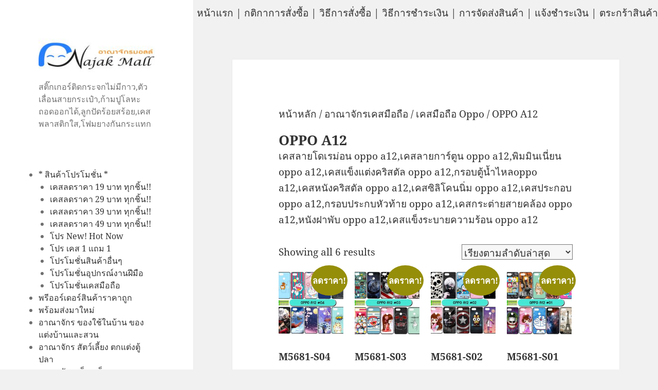

--- FILE ---
content_type: text/html; charset=UTF-8
request_url: https://www.anajakmall.com/city/product-category/case-mobile/oppo/oppo-a12/
body_size: 26524
content:
<!DOCTYPE html>
<html dir="ltr" lang="th" class="no-js">
<head>
	<meta charset="UTF-8">
	<meta name="viewport" content="width=device-width, initial-scale=1.0">
	<link rel="profile" href="https://gmpg.org/xfn/11">
	<link rel="pingback" href="https://www.anajakmall.com/city/xmlrpc.php">
	<script>(function(html){html.className = html.className.replace(/\bno-js\b/,'js')})(document.documentElement);</script>
<title>OPPO A12 |</title>
	<style>img:is([sizes="auto" i], [sizes^="auto," i]) { contain-intrinsic-size: 3000px 1500px }</style>
	
		<!-- All in One SEO 4.9.2 - aioseo.com -->
	<meta name="robots" content="max-image-preview:large" />
	<meta name="google-site-verification" content="K_BrTsIIcWFcDGjmvMNudYCKey8Y47CaoqI9_zmwPio" />
	<meta name="keywords" content="oppo a12 ฝาหลังกันกระแทกนิ่ม,เคสมิเนียมกระจกเงา oppo a12,กรอบนิ่มติดคริสตัล oppo a12,เคสฝาพับเงากระจก oppo a12,เคสยางติดแหวนคริสตัล oppo a12,เคสสกรีนลายการ์ตูน oppo a12,เคสฝาพับเงากระจกสะท้อน oppo a12,เคสตัวการ์ตูน oppo a12,กรอบหนัง  oppo a12 เปิดปิด,เคส 2 ชั้น oppo a12,กรอบฝาหลัง oppo a12,เคสยางนิ่มพิมพ์ลาย oppo a12,กรอบฝาพับ oppo a12 ไดอารี่,oppo a12 หนังฝาพับใส่บัตร,เคสแข็งบุหนัง oppo a12,มิเนียม oppo a12 กระจกเงา,กรอบยางติดแหวนคริสตัล oppo a12,เคสกรอบอลูมิเนียมลายการ์ตูน oppo a12,เกราะ oppo a12 กันกระแทก,ซิลิโคน oppo a12 การ์ตูน,กรอบนิ่ม oppo a12,เคสลายทีมฟุตบอล oppo a12,เคสยางซิลิโคน oppo a12,เคสโรบอทกันกระแทก oppo a12,กรอบโรบอท oppo a12 กันกระแทก,เคสยางนิ่ม oppo a12,เคสประดับคริสตัล oppo a12,เคสสามมิติ oppo a12,เคส3d oppo a12,เคสการ์ตูน oppo a12,เคสหนัง oppo a12,กรอบมือถือแบบแข็ง oppo a12,กรอบมือถือตัวการ์ตูน oppo a12,บั๊มเปอร์มือถือ oppo a12,กันกระแทก oppo a12,ฝาพับ oppo a12 โชว์เบอร์,ฟิล์มกระจกลายการ์ตูน oppo a12,เคสแข็งพลาสติก oppo a12 ลายการ์ตูน,เคสแข็งลายการ์ตูน oppo a12,เคส oppo a12 มาใหม่,กรอบหนัง oppo a12 ลายการ์ตูน,ซองหนังโชว์เบอร์ oppo a12,กรอบฝาพับลายการ์ตูน oppo a12,เคสลายการ์ตูนหนัง oppo a12,เคส oppo a12 ฝาพับลายการ์ตูน,ปลอกโชว์เบอร์ oppo a12,ปลอกเคส oppo a12 โชว์เบอร์,กรอบหนังโชว์หน้าจอ oppo a12,เคสตกแต่งเพชร oppo a12,เคสฝาพับประดับเพชร oppo a12,เคสอลูมิเนียม oppo a12,สกรีนเคสคู่ oppo a12,เคสวินเทจ oppo a12,เคสแต่งคริสตัล oppo a12,oppo a12 ฝาหลังกันกระแทก,กรอบหลัง oppo a12 โรบอทกันกระแทก,สกรีนเคสฝาพับ oppo a12,เคสทูโทน oppo a12,เคสสกรีนดาราเกาหลี oppo a12,แหวนคริสตัลติดเคส oppo a12,กรอบคลุมรอบ oppo a12,ประกบหน้าหลัง oppo a12,ฝาหลัง oppo a12 ลายการ์ตูน,กรอบหลัง oppo a12 กันกระแทก,กรอบยางนิ่มสายคล้องมือ oppo a12,กรอบ oppo a12 ระบายความร้อน,กรอบโชว์เบอร์รับสาย oppo a12,กรอบฝาพับเงากระจก oppo a12" />
	<link rel="canonical" href="https://www.anajakmall.com/city/product-category/case-mobile/oppo/oppo-a12/" />
	<meta name="generator" content="All in One SEO (AIOSEO) 4.9.2" />
		<script type="application/ld+json" class="aioseo-schema">
			{"@context":"https:\/\/schema.org","@graph":[{"@type":"BreadcrumbList","@id":"https:\/\/www.anajakmall.com\/city\/product-category\/case-mobile\/oppo\/oppo-a12\/#breadcrumblist","itemListElement":[{"@type":"ListItem","@id":"https:\/\/www.anajakmall.com\/city#listItem","position":1,"name":"Home","item":"https:\/\/www.anajakmall.com\/city","nextItem":{"@type":"ListItem","@id":"https:\/\/www.anajakmall.com\/city\/shop\/#listItem","name":"\u0e23\u0e32\u0e22\u0e01\u0e32\u0e23\u0e2a\u0e34\u0e19\u0e04\u0e49\u0e32"}},{"@type":"ListItem","@id":"https:\/\/www.anajakmall.com\/city\/shop\/#listItem","position":2,"name":"\u0e23\u0e32\u0e22\u0e01\u0e32\u0e23\u0e2a\u0e34\u0e19\u0e04\u0e49\u0e32","item":"https:\/\/www.anajakmall.com\/city\/shop\/","nextItem":{"@type":"ListItem","@id":"https:\/\/www.anajakmall.com\/city\/product-category\/case-mobile\/#listItem","name":"\u0e2d\u0e32\u0e13\u0e32\u0e08\u0e31\u0e01\u0e23\u0e40\u0e04\u0e2a\u0e21\u0e37\u0e2d\u0e16\u0e37\u0e2d"},"previousItem":{"@type":"ListItem","@id":"https:\/\/www.anajakmall.com\/city#listItem","name":"Home"}},{"@type":"ListItem","@id":"https:\/\/www.anajakmall.com\/city\/product-category\/case-mobile\/#listItem","position":3,"name":"\u0e2d\u0e32\u0e13\u0e32\u0e08\u0e31\u0e01\u0e23\u0e40\u0e04\u0e2a\u0e21\u0e37\u0e2d\u0e16\u0e37\u0e2d","item":"https:\/\/www.anajakmall.com\/city\/product-category\/case-mobile\/","nextItem":{"@type":"ListItem","@id":"https:\/\/www.anajakmall.com\/city\/product-category\/case-mobile\/oppo\/#listItem","name":"\u0e40\u0e04\u0e2a\u0e21\u0e37\u0e2d\u0e16\u0e37\u0e2d Oppo"},"previousItem":{"@type":"ListItem","@id":"https:\/\/www.anajakmall.com\/city\/shop\/#listItem","name":"\u0e23\u0e32\u0e22\u0e01\u0e32\u0e23\u0e2a\u0e34\u0e19\u0e04\u0e49\u0e32"}},{"@type":"ListItem","@id":"https:\/\/www.anajakmall.com\/city\/product-category\/case-mobile\/oppo\/#listItem","position":4,"name":"\u0e40\u0e04\u0e2a\u0e21\u0e37\u0e2d\u0e16\u0e37\u0e2d Oppo","item":"https:\/\/www.anajakmall.com\/city\/product-category\/case-mobile\/oppo\/","nextItem":{"@type":"ListItem","@id":"https:\/\/www.anajakmall.com\/city\/product-category\/case-mobile\/oppo\/oppo-a12\/#listItem","name":"OPPO A12"},"previousItem":{"@type":"ListItem","@id":"https:\/\/www.anajakmall.com\/city\/product-category\/case-mobile\/#listItem","name":"\u0e2d\u0e32\u0e13\u0e32\u0e08\u0e31\u0e01\u0e23\u0e40\u0e04\u0e2a\u0e21\u0e37\u0e2d\u0e16\u0e37\u0e2d"}},{"@type":"ListItem","@id":"https:\/\/www.anajakmall.com\/city\/product-category\/case-mobile\/oppo\/oppo-a12\/#listItem","position":5,"name":"OPPO A12","previousItem":{"@type":"ListItem","@id":"https:\/\/www.anajakmall.com\/city\/product-category\/case-mobile\/oppo\/#listItem","name":"\u0e40\u0e04\u0e2a\u0e21\u0e37\u0e2d\u0e16\u0e37\u0e2d Oppo"}}]},{"@type":"CollectionPage","@id":"https:\/\/www.anajakmall.com\/city\/product-category\/case-mobile\/oppo\/oppo-a12\/#collectionpage","url":"https:\/\/www.anajakmall.com\/city\/product-category\/case-mobile\/oppo\/oppo-a12\/","name":"OPPO A12 |","inLanguage":"th","isPartOf":{"@id":"https:\/\/www.anajakmall.com\/city\/#website"},"breadcrumb":{"@id":"https:\/\/www.anajakmall.com\/city\/product-category\/case-mobile\/oppo\/oppo-a12\/#breadcrumblist"}},{"@type":"Person","@id":"https:\/\/www.anajakmall.com\/city\/#person","name":"nicknick","image":{"@type":"ImageObject","@id":"https:\/\/www.anajakmall.com\/city\/product-category\/case-mobile\/oppo\/oppo-a12\/#personImage","url":"https:\/\/secure.gravatar.com\/avatar\/b1ca942f25365989174275db07b7ab72c575d228472afb827ecf7ba551c83bad?s=96&d=mm&r=g","width":96,"height":96,"caption":"nicknick"}},{"@type":"WebSite","@id":"https:\/\/www.anajakmall.com\/city\/#website","url":"https:\/\/www.anajakmall.com\/city\/","name":"Anajak Mall \u0e02\u0e32\u0e22\u0e40\u0e04\u0e2a\u0e2b\u0e31\u0e27\u0e40\u0e2b\u0e27\u0e48\u0e22,oppo,vivo,lenovo,wiko,acer,asus","description":"\u0e2a\u0e15\u0e34\u0e4a\u0e01\u0e40\u0e01\u0e2d\u0e23\u0e4c\u0e15\u0e34\u0e14\u0e01\u0e23\u0e30\u0e08\u0e01\u0e44\u0e21\u0e48\u0e21\u0e35\u0e01\u0e32\u0e27,\u0e15\u0e31\u0e27\u0e40\u0e25\u0e37\u0e48\u0e2d\u0e19\u0e2a\u0e32\u0e22\u0e01\u0e23\u0e30\u0e40\u0e1b\u0e4b\u0e32,\u0e01\u0e49\u0e32\u0e21\u0e1b\u0e39\u0e42\u0e25\u0e2b\u0e30\u0e16\u0e2d\u0e14\u0e2d\u0e2d\u0e01\u0e44\u0e14\u0e49,\u0e25\u0e39\u0e01\u0e1b\u0e31\u0e14\u0e23\u0e49\u0e2d\u0e22\u0e2a\u0e23\u0e49\u0e2d\u0e22,\u0e40\u0e04\u0e2a\u0e1e\u0e25\u0e32\u0e2a\u0e15\u0e34\u0e01\u0e43\u0e2a,\u0e42\u0e1f\u0e21\u0e22\u0e32\u0e07\u0e01\u0e31\u0e19\u0e01\u0e23\u0e30\u0e41\u0e17\u0e01","inLanguage":"th","publisher":{"@id":"https:\/\/www.anajakmall.com\/city\/#person"}}]}
		</script>
		<!-- All in One SEO -->

<link rel="alternate" type="application/rss+xml" title=" &raquo; ฟีด" href="https://www.anajakmall.com/city/feed/" />
<link rel="alternate" type="application/rss+xml" title=" &raquo; ฟีดความเห็น" href="https://www.anajakmall.com/city/comments/feed/" />
<link rel="alternate" type="application/rss+xml" title="ฟีด  &raquo; OPPO A12 หมวดหมู่" href="https://www.anajakmall.com/city/product-category/case-mobile/oppo/oppo-a12/feed/" />
<script>
window._wpemojiSettings = {"baseUrl":"https:\/\/s.w.org\/images\/core\/emoji\/16.0.1\/72x72\/","ext":".png","svgUrl":"https:\/\/s.w.org\/images\/core\/emoji\/16.0.1\/svg\/","svgExt":".svg","source":{"concatemoji":"https:\/\/www.anajakmall.com\/city\/wp-includes\/js\/wp-emoji-release.min.js?ver=6.8.3"}};
/*! This file is auto-generated */
!function(s,n){var o,i,e;function c(e){try{var t={supportTests:e,timestamp:(new Date).valueOf()};sessionStorage.setItem(o,JSON.stringify(t))}catch(e){}}function p(e,t,n){e.clearRect(0,0,e.canvas.width,e.canvas.height),e.fillText(t,0,0);var t=new Uint32Array(e.getImageData(0,0,e.canvas.width,e.canvas.height).data),a=(e.clearRect(0,0,e.canvas.width,e.canvas.height),e.fillText(n,0,0),new Uint32Array(e.getImageData(0,0,e.canvas.width,e.canvas.height).data));return t.every(function(e,t){return e===a[t]})}function u(e,t){e.clearRect(0,0,e.canvas.width,e.canvas.height),e.fillText(t,0,0);for(var n=e.getImageData(16,16,1,1),a=0;a<n.data.length;a++)if(0!==n.data[a])return!1;return!0}function f(e,t,n,a){switch(t){case"flag":return n(e,"\ud83c\udff3\ufe0f\u200d\u26a7\ufe0f","\ud83c\udff3\ufe0f\u200b\u26a7\ufe0f")?!1:!n(e,"\ud83c\udde8\ud83c\uddf6","\ud83c\udde8\u200b\ud83c\uddf6")&&!n(e,"\ud83c\udff4\udb40\udc67\udb40\udc62\udb40\udc65\udb40\udc6e\udb40\udc67\udb40\udc7f","\ud83c\udff4\u200b\udb40\udc67\u200b\udb40\udc62\u200b\udb40\udc65\u200b\udb40\udc6e\u200b\udb40\udc67\u200b\udb40\udc7f");case"emoji":return!a(e,"\ud83e\udedf")}return!1}function g(e,t,n,a){var r="undefined"!=typeof WorkerGlobalScope&&self instanceof WorkerGlobalScope?new OffscreenCanvas(300,150):s.createElement("canvas"),o=r.getContext("2d",{willReadFrequently:!0}),i=(o.textBaseline="top",o.font="600 32px Arial",{});return e.forEach(function(e){i[e]=t(o,e,n,a)}),i}function t(e){var t=s.createElement("script");t.src=e,t.defer=!0,s.head.appendChild(t)}"undefined"!=typeof Promise&&(o="wpEmojiSettingsSupports",i=["flag","emoji"],n.supports={everything:!0,everythingExceptFlag:!0},e=new Promise(function(e){s.addEventListener("DOMContentLoaded",e,{once:!0})}),new Promise(function(t){var n=function(){try{var e=JSON.parse(sessionStorage.getItem(o));if("object"==typeof e&&"number"==typeof e.timestamp&&(new Date).valueOf()<e.timestamp+604800&&"object"==typeof e.supportTests)return e.supportTests}catch(e){}return null}();if(!n){if("undefined"!=typeof Worker&&"undefined"!=typeof OffscreenCanvas&&"undefined"!=typeof URL&&URL.createObjectURL&&"undefined"!=typeof Blob)try{var e="postMessage("+g.toString()+"("+[JSON.stringify(i),f.toString(),p.toString(),u.toString()].join(",")+"));",a=new Blob([e],{type:"text/javascript"}),r=new Worker(URL.createObjectURL(a),{name:"wpTestEmojiSupports"});return void(r.onmessage=function(e){c(n=e.data),r.terminate(),t(n)})}catch(e){}c(n=g(i,f,p,u))}t(n)}).then(function(e){for(var t in e)n.supports[t]=e[t],n.supports.everything=n.supports.everything&&n.supports[t],"flag"!==t&&(n.supports.everythingExceptFlag=n.supports.everythingExceptFlag&&n.supports[t]);n.supports.everythingExceptFlag=n.supports.everythingExceptFlag&&!n.supports.flag,n.DOMReady=!1,n.readyCallback=function(){n.DOMReady=!0}}).then(function(){return e}).then(function(){var e;n.supports.everything||(n.readyCallback(),(e=n.source||{}).concatemoji?t(e.concatemoji):e.wpemoji&&e.twemoji&&(t(e.twemoji),t(e.wpemoji)))}))}((window,document),window._wpemojiSettings);
</script>
<style id='wp-emoji-styles-inline-css'>

	img.wp-smiley, img.emoji {
		display: inline !important;
		border: none !important;
		box-shadow: none !important;
		height: 1em !important;
		width: 1em !important;
		margin: 0 0.07em !important;
		vertical-align: -0.1em !important;
		background: none !important;
		padding: 0 !important;
	}
</style>
<link rel='stylesheet' id='wp-block-library-css' href='https://www.anajakmall.com/city/wp-includes/css/dist/block-library/style.min.css?ver=6.8.3' media='all' />
<style id='wp-block-library-theme-inline-css'>
.wp-block-audio :where(figcaption){color:#555;font-size:13px;text-align:center}.is-dark-theme .wp-block-audio :where(figcaption){color:#ffffffa6}.wp-block-audio{margin:0 0 1em}.wp-block-code{border:1px solid #ccc;border-radius:4px;font-family:Menlo,Consolas,monaco,monospace;padding:.8em 1em}.wp-block-embed :where(figcaption){color:#555;font-size:13px;text-align:center}.is-dark-theme .wp-block-embed :where(figcaption){color:#ffffffa6}.wp-block-embed{margin:0 0 1em}.blocks-gallery-caption{color:#555;font-size:13px;text-align:center}.is-dark-theme .blocks-gallery-caption{color:#ffffffa6}:root :where(.wp-block-image figcaption){color:#555;font-size:13px;text-align:center}.is-dark-theme :root :where(.wp-block-image figcaption){color:#ffffffa6}.wp-block-image{margin:0 0 1em}.wp-block-pullquote{border-bottom:4px solid;border-top:4px solid;color:currentColor;margin-bottom:1.75em}.wp-block-pullquote cite,.wp-block-pullquote footer,.wp-block-pullquote__citation{color:currentColor;font-size:.8125em;font-style:normal;text-transform:uppercase}.wp-block-quote{border-left:.25em solid;margin:0 0 1.75em;padding-left:1em}.wp-block-quote cite,.wp-block-quote footer{color:currentColor;font-size:.8125em;font-style:normal;position:relative}.wp-block-quote:where(.has-text-align-right){border-left:none;border-right:.25em solid;padding-left:0;padding-right:1em}.wp-block-quote:where(.has-text-align-center){border:none;padding-left:0}.wp-block-quote.is-large,.wp-block-quote.is-style-large,.wp-block-quote:where(.is-style-plain){border:none}.wp-block-search .wp-block-search__label{font-weight:700}.wp-block-search__button{border:1px solid #ccc;padding:.375em .625em}:where(.wp-block-group.has-background){padding:1.25em 2.375em}.wp-block-separator.has-css-opacity{opacity:.4}.wp-block-separator{border:none;border-bottom:2px solid;margin-left:auto;margin-right:auto}.wp-block-separator.has-alpha-channel-opacity{opacity:1}.wp-block-separator:not(.is-style-wide):not(.is-style-dots){width:100px}.wp-block-separator.has-background:not(.is-style-dots){border-bottom:none;height:1px}.wp-block-separator.has-background:not(.is-style-wide):not(.is-style-dots){height:2px}.wp-block-table{margin:0 0 1em}.wp-block-table td,.wp-block-table th{word-break:normal}.wp-block-table :where(figcaption){color:#555;font-size:13px;text-align:center}.is-dark-theme .wp-block-table :where(figcaption){color:#ffffffa6}.wp-block-video :where(figcaption){color:#555;font-size:13px;text-align:center}.is-dark-theme .wp-block-video :where(figcaption){color:#ffffffa6}.wp-block-video{margin:0 0 1em}:root :where(.wp-block-template-part.has-background){margin-bottom:0;margin-top:0;padding:1.25em 2.375em}
</style>
<style id='classic-theme-styles-inline-css'>
/*! This file is auto-generated */
.wp-block-button__link{color:#fff;background-color:#32373c;border-radius:9999px;box-shadow:none;text-decoration:none;padding:calc(.667em + 2px) calc(1.333em + 2px);font-size:1.125em}.wp-block-file__button{background:#32373c;color:#fff;text-decoration:none}
</style>
<link rel='stylesheet' id='aioseo/css/src/vue/standalone/blocks/table-of-contents/global.scss-css' href='https://www.anajakmall.com/city/wp-content/plugins/all-in-one-seo-pack/dist/Lite/assets/css/table-of-contents/global.e90f6d47.css?ver=4.9.2' media='all' />
<style id='global-styles-inline-css'>
:root{--wp--preset--aspect-ratio--square: 1;--wp--preset--aspect-ratio--4-3: 4/3;--wp--preset--aspect-ratio--3-4: 3/4;--wp--preset--aspect-ratio--3-2: 3/2;--wp--preset--aspect-ratio--2-3: 2/3;--wp--preset--aspect-ratio--16-9: 16/9;--wp--preset--aspect-ratio--9-16: 9/16;--wp--preset--color--black: #000000;--wp--preset--color--cyan-bluish-gray: #abb8c3;--wp--preset--color--white: #fff;--wp--preset--color--pale-pink: #f78da7;--wp--preset--color--vivid-red: #cf2e2e;--wp--preset--color--luminous-vivid-orange: #ff6900;--wp--preset--color--luminous-vivid-amber: #fcb900;--wp--preset--color--light-green-cyan: #7bdcb5;--wp--preset--color--vivid-green-cyan: #00d084;--wp--preset--color--pale-cyan-blue: #8ed1fc;--wp--preset--color--vivid-cyan-blue: #0693e3;--wp--preset--color--vivid-purple: #9b51e0;--wp--preset--color--dark-gray: #111;--wp--preset--color--light-gray: #f1f1f1;--wp--preset--color--yellow: #f4ca16;--wp--preset--color--dark-brown: #352712;--wp--preset--color--medium-pink: #e53b51;--wp--preset--color--light-pink: #ffe5d1;--wp--preset--color--dark-purple: #2e2256;--wp--preset--color--purple: #674970;--wp--preset--color--blue-gray: #22313f;--wp--preset--color--bright-blue: #55c3dc;--wp--preset--color--light-blue: #e9f2f9;--wp--preset--gradient--vivid-cyan-blue-to-vivid-purple: linear-gradient(135deg,rgba(6,147,227,1) 0%,rgb(155,81,224) 100%);--wp--preset--gradient--light-green-cyan-to-vivid-green-cyan: linear-gradient(135deg,rgb(122,220,180) 0%,rgb(0,208,130) 100%);--wp--preset--gradient--luminous-vivid-amber-to-luminous-vivid-orange: linear-gradient(135deg,rgba(252,185,0,1) 0%,rgba(255,105,0,1) 100%);--wp--preset--gradient--luminous-vivid-orange-to-vivid-red: linear-gradient(135deg,rgba(255,105,0,1) 0%,rgb(207,46,46) 100%);--wp--preset--gradient--very-light-gray-to-cyan-bluish-gray: linear-gradient(135deg,rgb(238,238,238) 0%,rgb(169,184,195) 100%);--wp--preset--gradient--cool-to-warm-spectrum: linear-gradient(135deg,rgb(74,234,220) 0%,rgb(151,120,209) 20%,rgb(207,42,186) 40%,rgb(238,44,130) 60%,rgb(251,105,98) 80%,rgb(254,248,76) 100%);--wp--preset--gradient--blush-light-purple: linear-gradient(135deg,rgb(255,206,236) 0%,rgb(152,150,240) 100%);--wp--preset--gradient--blush-bordeaux: linear-gradient(135deg,rgb(254,205,165) 0%,rgb(254,45,45) 50%,rgb(107,0,62) 100%);--wp--preset--gradient--luminous-dusk: linear-gradient(135deg,rgb(255,203,112) 0%,rgb(199,81,192) 50%,rgb(65,88,208) 100%);--wp--preset--gradient--pale-ocean: linear-gradient(135deg,rgb(255,245,203) 0%,rgb(182,227,212) 50%,rgb(51,167,181) 100%);--wp--preset--gradient--electric-grass: linear-gradient(135deg,rgb(202,248,128) 0%,rgb(113,206,126) 100%);--wp--preset--gradient--midnight: linear-gradient(135deg,rgb(2,3,129) 0%,rgb(40,116,252) 100%);--wp--preset--gradient--dark-gray-gradient-gradient: linear-gradient(90deg, rgba(17,17,17,1) 0%, rgba(42,42,42,1) 100%);--wp--preset--gradient--light-gray-gradient: linear-gradient(90deg, rgba(241,241,241,1) 0%, rgba(215,215,215,1) 100%);--wp--preset--gradient--white-gradient: linear-gradient(90deg, rgba(255,255,255,1) 0%, rgba(230,230,230,1) 100%);--wp--preset--gradient--yellow-gradient: linear-gradient(90deg, rgba(244,202,22,1) 0%, rgba(205,168,10,1) 100%);--wp--preset--gradient--dark-brown-gradient: linear-gradient(90deg, rgba(53,39,18,1) 0%, rgba(91,67,31,1) 100%);--wp--preset--gradient--medium-pink-gradient: linear-gradient(90deg, rgba(229,59,81,1) 0%, rgba(209,28,51,1) 100%);--wp--preset--gradient--light-pink-gradient: linear-gradient(90deg, rgba(255,229,209,1) 0%, rgba(255,200,158,1) 100%);--wp--preset--gradient--dark-purple-gradient: linear-gradient(90deg, rgba(46,34,86,1) 0%, rgba(66,48,123,1) 100%);--wp--preset--gradient--purple-gradient: linear-gradient(90deg, rgba(103,73,112,1) 0%, rgba(131,93,143,1) 100%);--wp--preset--gradient--blue-gray-gradient: linear-gradient(90deg, rgba(34,49,63,1) 0%, rgba(52,75,96,1) 100%);--wp--preset--gradient--bright-blue-gradient: linear-gradient(90deg, rgba(85,195,220,1) 0%, rgba(43,180,211,1) 100%);--wp--preset--gradient--light-blue-gradient: linear-gradient(90deg, rgba(233,242,249,1) 0%, rgba(193,218,238,1) 100%);--wp--preset--font-size--small: 13px;--wp--preset--font-size--medium: 20px;--wp--preset--font-size--large: 36px;--wp--preset--font-size--x-large: 42px;--wp--preset--spacing--20: 0.44rem;--wp--preset--spacing--30: 0.67rem;--wp--preset--spacing--40: 1rem;--wp--preset--spacing--50: 1.5rem;--wp--preset--spacing--60: 2.25rem;--wp--preset--spacing--70: 3.38rem;--wp--preset--spacing--80: 5.06rem;--wp--preset--shadow--natural: 6px 6px 9px rgba(0, 0, 0, 0.2);--wp--preset--shadow--deep: 12px 12px 50px rgba(0, 0, 0, 0.4);--wp--preset--shadow--sharp: 6px 6px 0px rgba(0, 0, 0, 0.2);--wp--preset--shadow--outlined: 6px 6px 0px -3px rgba(255, 255, 255, 1), 6px 6px rgba(0, 0, 0, 1);--wp--preset--shadow--crisp: 6px 6px 0px rgba(0, 0, 0, 1);}:where(.is-layout-flex){gap: 0.5em;}:where(.is-layout-grid){gap: 0.5em;}body .is-layout-flex{display: flex;}.is-layout-flex{flex-wrap: wrap;align-items: center;}.is-layout-flex > :is(*, div){margin: 0;}body .is-layout-grid{display: grid;}.is-layout-grid > :is(*, div){margin: 0;}:where(.wp-block-columns.is-layout-flex){gap: 2em;}:where(.wp-block-columns.is-layout-grid){gap: 2em;}:where(.wp-block-post-template.is-layout-flex){gap: 1.25em;}:where(.wp-block-post-template.is-layout-grid){gap: 1.25em;}.has-black-color{color: var(--wp--preset--color--black) !important;}.has-cyan-bluish-gray-color{color: var(--wp--preset--color--cyan-bluish-gray) !important;}.has-white-color{color: var(--wp--preset--color--white) !important;}.has-pale-pink-color{color: var(--wp--preset--color--pale-pink) !important;}.has-vivid-red-color{color: var(--wp--preset--color--vivid-red) !important;}.has-luminous-vivid-orange-color{color: var(--wp--preset--color--luminous-vivid-orange) !important;}.has-luminous-vivid-amber-color{color: var(--wp--preset--color--luminous-vivid-amber) !important;}.has-light-green-cyan-color{color: var(--wp--preset--color--light-green-cyan) !important;}.has-vivid-green-cyan-color{color: var(--wp--preset--color--vivid-green-cyan) !important;}.has-pale-cyan-blue-color{color: var(--wp--preset--color--pale-cyan-blue) !important;}.has-vivid-cyan-blue-color{color: var(--wp--preset--color--vivid-cyan-blue) !important;}.has-vivid-purple-color{color: var(--wp--preset--color--vivid-purple) !important;}.has-black-background-color{background-color: var(--wp--preset--color--black) !important;}.has-cyan-bluish-gray-background-color{background-color: var(--wp--preset--color--cyan-bluish-gray) !important;}.has-white-background-color{background-color: var(--wp--preset--color--white) !important;}.has-pale-pink-background-color{background-color: var(--wp--preset--color--pale-pink) !important;}.has-vivid-red-background-color{background-color: var(--wp--preset--color--vivid-red) !important;}.has-luminous-vivid-orange-background-color{background-color: var(--wp--preset--color--luminous-vivid-orange) !important;}.has-luminous-vivid-amber-background-color{background-color: var(--wp--preset--color--luminous-vivid-amber) !important;}.has-light-green-cyan-background-color{background-color: var(--wp--preset--color--light-green-cyan) !important;}.has-vivid-green-cyan-background-color{background-color: var(--wp--preset--color--vivid-green-cyan) !important;}.has-pale-cyan-blue-background-color{background-color: var(--wp--preset--color--pale-cyan-blue) !important;}.has-vivid-cyan-blue-background-color{background-color: var(--wp--preset--color--vivid-cyan-blue) !important;}.has-vivid-purple-background-color{background-color: var(--wp--preset--color--vivid-purple) !important;}.has-black-border-color{border-color: var(--wp--preset--color--black) !important;}.has-cyan-bluish-gray-border-color{border-color: var(--wp--preset--color--cyan-bluish-gray) !important;}.has-white-border-color{border-color: var(--wp--preset--color--white) !important;}.has-pale-pink-border-color{border-color: var(--wp--preset--color--pale-pink) !important;}.has-vivid-red-border-color{border-color: var(--wp--preset--color--vivid-red) !important;}.has-luminous-vivid-orange-border-color{border-color: var(--wp--preset--color--luminous-vivid-orange) !important;}.has-luminous-vivid-amber-border-color{border-color: var(--wp--preset--color--luminous-vivid-amber) !important;}.has-light-green-cyan-border-color{border-color: var(--wp--preset--color--light-green-cyan) !important;}.has-vivid-green-cyan-border-color{border-color: var(--wp--preset--color--vivid-green-cyan) !important;}.has-pale-cyan-blue-border-color{border-color: var(--wp--preset--color--pale-cyan-blue) !important;}.has-vivid-cyan-blue-border-color{border-color: var(--wp--preset--color--vivid-cyan-blue) !important;}.has-vivid-purple-border-color{border-color: var(--wp--preset--color--vivid-purple) !important;}.has-vivid-cyan-blue-to-vivid-purple-gradient-background{background: var(--wp--preset--gradient--vivid-cyan-blue-to-vivid-purple) !important;}.has-light-green-cyan-to-vivid-green-cyan-gradient-background{background: var(--wp--preset--gradient--light-green-cyan-to-vivid-green-cyan) !important;}.has-luminous-vivid-amber-to-luminous-vivid-orange-gradient-background{background: var(--wp--preset--gradient--luminous-vivid-amber-to-luminous-vivid-orange) !important;}.has-luminous-vivid-orange-to-vivid-red-gradient-background{background: var(--wp--preset--gradient--luminous-vivid-orange-to-vivid-red) !important;}.has-very-light-gray-to-cyan-bluish-gray-gradient-background{background: var(--wp--preset--gradient--very-light-gray-to-cyan-bluish-gray) !important;}.has-cool-to-warm-spectrum-gradient-background{background: var(--wp--preset--gradient--cool-to-warm-spectrum) !important;}.has-blush-light-purple-gradient-background{background: var(--wp--preset--gradient--blush-light-purple) !important;}.has-blush-bordeaux-gradient-background{background: var(--wp--preset--gradient--blush-bordeaux) !important;}.has-luminous-dusk-gradient-background{background: var(--wp--preset--gradient--luminous-dusk) !important;}.has-pale-ocean-gradient-background{background: var(--wp--preset--gradient--pale-ocean) !important;}.has-electric-grass-gradient-background{background: var(--wp--preset--gradient--electric-grass) !important;}.has-midnight-gradient-background{background: var(--wp--preset--gradient--midnight) !important;}.has-small-font-size{font-size: var(--wp--preset--font-size--small) !important;}.has-medium-font-size{font-size: var(--wp--preset--font-size--medium) !important;}.has-large-font-size{font-size: var(--wp--preset--font-size--large) !important;}.has-x-large-font-size{font-size: var(--wp--preset--font-size--x-large) !important;}
:where(.wp-block-post-template.is-layout-flex){gap: 1.25em;}:where(.wp-block-post-template.is-layout-grid){gap: 1.25em;}
:where(.wp-block-columns.is-layout-flex){gap: 2em;}:where(.wp-block-columns.is-layout-grid){gap: 2em;}
:root :where(.wp-block-pullquote){font-size: 1.5em;line-height: 1.6;}
</style>
<link rel='stylesheet' id='lazyload-css-css' href='https://www.anajakmall.com/city/wp-content/plugins/lazyload-woocommerce/css/lazy.css?ver=1.0' media='all' />
<link rel='stylesheet' id='woocommerce-confirm-payment-css' href='https://www.anajakmall.com/city/wp-content/plugins/wc-confirm-payment/public/css/woocommerce-confirm-payment-public.css?ver=1.0' media='all' />
<link rel='stylesheet' id='woocommerce-layout-css' href='https://www.anajakmall.com/city/wp-content/plugins/woocommerce/assets/css/woocommerce-layout.css?ver=10.4.3' media='all' />
<link rel='stylesheet' id='woocommerce-smallscreen-css' href='https://www.anajakmall.com/city/wp-content/plugins/woocommerce/assets/css/woocommerce-smallscreen.css?ver=10.4.3' media='only screen and (max-width: 768px)' />
<link rel='stylesheet' id='woocommerce-general-css' href='https://www.anajakmall.com/city/wp-content/plugins/woocommerce/assets/css/woocommerce.css?ver=10.4.3' media='all' />
<style id='woocommerce-inline-inline-css'>
.woocommerce form .form-row .required { visibility: visible; }
</style>
<link rel='stylesheet' id='twentyfifteen-fonts-css' href='https://www.anajakmall.com/city/wp-content/themes/twentyfifteen/assets/fonts/noto-sans-plus-noto-serif-plus-inconsolata.css?ver=20230328' media='all' />
<link rel='stylesheet' id='genericons-css' href='https://www.anajakmall.com/city/wp-content/themes/twentyfifteen/genericons/genericons.css?ver=20201026' media='all' />
<link rel='stylesheet' id='twentyfifteen-style-css' href='https://www.anajakmall.com/city/wp-content/themes/twentyfifteen/style.css?ver=20250415' media='all' />
<link rel='stylesheet' id='twentyfifteen-block-style-css' href='https://www.anajakmall.com/city/wp-content/themes/twentyfifteen/css/blocks.css?ver=20240715' media='all' />
<script src="https://www.anajakmall.com/city/wp-includes/js/jquery/jquery.min.js?ver=3.7.1" id="jquery-core-js"></script>
<script src="https://www.anajakmall.com/city/wp-includes/js/jquery/jquery-migrate.min.js?ver=3.4.1" id="jquery-migrate-js"></script>
<script src="https://www.anajakmall.com/city/wp-content/plugins/lazyload-woocommerce/js/jquery.lazyload.min.js?ver=1.9.5" id="lazyload-js"></script>
<script src="https://www.anajakmall.com/city/wp-content/plugins/wc-confirm-payment/public/js/jquery.form.js?ver=1.0" id="woocommerce-confirm-payment-jquery-form-js"></script>
<script id="woocommerce-confirm-payment-js-extra">
var WCP = {"ajaxurl":"https:\/\/www.anajakmall.com\/city\/wp-admin\/admin-ajax.php","check_order_nonce":"37cd3658a9","current_date":"21-01-2026","i18n":{"maximum_upload_file":"\u0e02\u0e19\u0e32\u0e14\u0e44\u0e1f\u0e25\u0e4c\u0e2d\u0e31\u0e1e\u0e42\u0e2b\u0e25\u0e14\u0e2a\u0e39\u0e07\u0e2a\u0e38\u0e14 2 MB"}};
</script>
<script src="https://www.anajakmall.com/city/wp-content/plugins/wc-confirm-payment/public/js/woocommerce-confirm-payment-public.js?ver=1.0" id="woocommerce-confirm-payment-js"></script>
<script src="https://www.anajakmall.com/city/wp-content/plugins/woocommerce/assets/js/jquery-blockui/jquery.blockUI.min.js?ver=2.7.0-wc.10.4.3" id="wc-jquery-blockui-js" defer data-wp-strategy="defer"></script>
<script id="wc-add-to-cart-js-extra">
var wc_add_to_cart_params = {"ajax_url":"\/city\/wp-admin\/admin-ajax.php","wc_ajax_url":"\/city\/?wc-ajax=%%endpoint%%","i18n_view_cart":"\u0e14\u0e39\u0e15\u0e30\u0e01\u0e23\u0e49\u0e32\u0e2a\u0e34\u0e19\u0e04\u0e49\u0e32","cart_url":"https:\/\/www.anajakmall.com\/city\/cart\/","is_cart":"","cart_redirect_after_add":"no"};
</script>
<script src="https://www.anajakmall.com/city/wp-content/plugins/woocommerce/assets/js/frontend/add-to-cart.min.js?ver=10.4.3" id="wc-add-to-cart-js" defer data-wp-strategy="defer"></script>
<script src="https://www.anajakmall.com/city/wp-content/plugins/woocommerce/assets/js/js-cookie/js.cookie.min.js?ver=2.1.4-wc.10.4.3" id="wc-js-cookie-js" defer data-wp-strategy="defer"></script>
<script id="woocommerce-js-extra">
var woocommerce_params = {"ajax_url":"\/city\/wp-admin\/admin-ajax.php","wc_ajax_url":"\/city\/?wc-ajax=%%endpoint%%","i18n_password_show":"Show password","i18n_password_hide":"Hide password"};
</script>
<script src="https://www.anajakmall.com/city/wp-content/plugins/woocommerce/assets/js/frontend/woocommerce.min.js?ver=10.4.3" id="woocommerce-js" defer data-wp-strategy="defer"></script>
<script id="twentyfifteen-script-js-extra">
var screenReaderText = {"expand":"<span class=\"screen-reader-text\">\u0e02\u0e22\u0e32\u0e22\u0e40\u0e21\u0e19\u0e39\u0e22\u0e48\u0e2d\u0e22<\/span>","collapse":"<span class=\"screen-reader-text\">\u0e2b\u0e14\u0e40\u0e21\u0e19\u0e39\u0e22\u0e48\u0e2d\u0e22<\/span>"};
</script>
<script src="https://www.anajakmall.com/city/wp-content/themes/twentyfifteen/js/functions.js?ver=20250303" id="twentyfifteen-script-js" defer data-wp-strategy="defer"></script>
<link rel="https://api.w.org/" href="https://www.anajakmall.com/city/wp-json/" /><link rel="alternate" title="JSON" type="application/json" href="https://www.anajakmall.com/city/wp-json/wp/v2/product_cat/85878" /><link rel="EditURI" type="application/rsd+xml" title="RSD" href="https://www.anajakmall.com/city/xmlrpc.php?rsd" />
<meta name="generator" content="WordPress 6.8.3" />
<meta name="generator" content="WooCommerce 10.4.3" />
	<noscript><style>.woocommerce-product-gallery{ opacity: 1 !important; }</style></noscript>
	</head>

<body class="archive tax-product_cat term-oppo-a12 term-85878 wp-custom-logo wp-embed-responsive wp-theme-twentyfifteen theme-twentyfifteen woocommerce woocommerce-page woocommerce-no-js">
<div id="page" class="hfeed site">
	<a class="skip-link screen-reader-text" href="#content">
		ข้ามไปยังเนื้อหา	</a>

	<div id="sidebar" class="sidebar">
		<header id="masthead" class="site-header">
			<div class="site-branding">
				<a href="https://www.anajakmall.com/city/" class="custom-logo-link" rel="home"><img width="248" height="72" src="https://www.anajakmall.com/city/wp-content/uploads/2024/01/cropped-logoANJ.jpg" class="custom-logo" alt="Anajak Mall ขายเคสมือถือ,อุปกรณ์งานฝีมือ,ตะขอก้ามปูพลาสติก,โฟมยางกันกระแทก,สติ๊กเกอร์ติดกระจกไม่มีกาว,ตัวเลื่อนสายกระเป๋า,ก้ามปูโลหะถอดออกได้,เทปตีนตุ๊กแก,สติ๊กเกอร์มงคลแต่งบ้าน,wall sticker,อะไหล่สายกระเป๋า,บานหนีบปลายเชือก,พวงกุญแจครอบปลายเชือก,เหล็กตอกตัวอักษร,คีมเจาะรู,ชุดตอกหนังตอกกระเป๋า,เคสพลาสติกใส,รองเท้าฟุบฟิบ,เคสยางกันกระแทก,เคสฝาพับ,ตะขอคอหมาก้ามปู,เชือกห้อยโทรศัพท์,สายคล้องคอ,ห่วงตัว d พลาสติก,ต้นไม้เทียมแต่งตู้ปลา,ของแต่งบ้านแต่งสวน และอื่นๆ อีกมากมาย" decoding="async" /></a>						<p class="site-title"><a href="https://www.anajakmall.com/city/" rel="home" ></a></p>
												<p class="site-description">สติ๊กเกอร์ติดกระจกไม่มีกาว,ตัวเลื่อนสายกระเป๋า,ก้ามปูโลหะถอดออกได้,ลูกปัดร้อยสร้อย,เคสพลาสติกใส,โฟมยางกันกระแทก</p>
										<button class="secondary-toggle">หมวดหมู่สินค้า เมนูและวิดเจ็ต</button>
			</div><!-- .site-branding -->
		</header><!-- .site-header -->

			<div id="secondary" class="secondary">

		
		
					<div id="widget-area" class="widget-area" role="complementary">
				<aside id="woocommerce_product_categories-2" class="widget woocommerce widget_product_categories"><ul class="product-categories"><li class="cat-item cat-item-40795 cat-parent"><a href="https://www.anajakmall.com/city/product-category/promotion/">* สินค้าโปรโมชั่น *</a><ul class='children'>
<li class="cat-item cat-item-103143"><a href="https://www.anajakmall.com/city/product-category/promotion/%e0%b9%80%e0%b8%84%e0%b8%aa%e0%b8%a5%e0%b8%94%e0%b8%a3%e0%b8%b2%e0%b8%84%e0%b8%b2-19-%e0%b8%9a%e0%b8%b2%e0%b8%97-%e0%b8%97%e0%b8%b8%e0%b8%81%e0%b8%8a%e0%b8%b4%e0%b9%89%e0%b8%99/">เคสลดราคา 19 บาท ทุกชิ้น!!</a></li>
<li class="cat-item cat-item-103211"><a href="https://www.anajakmall.com/city/product-category/promotion/%e0%b9%80%e0%b8%84%e0%b8%aa%e0%b8%a5%e0%b8%94%e0%b8%a3%e0%b8%b2%e0%b8%84%e0%b8%b2-29-%e0%b8%9a%e0%b8%b2%e0%b8%97-%e0%b8%97%e0%b8%b8%e0%b8%81%e0%b8%8a%e0%b8%b4%e0%b9%89%e0%b8%99/">เคสลดราคา 29 บาท ทุกชิ้น!!</a></li>
<li class="cat-item cat-item-103210"><a href="https://www.anajakmall.com/city/product-category/promotion/%e0%b9%80%e0%b8%84%e0%b8%aa%e0%b8%a5%e0%b8%94%e0%b8%a3%e0%b8%b2%e0%b8%84%e0%b8%b2-39-%e0%b8%9a%e0%b8%b2%e0%b8%97-%e0%b8%97%e0%b8%b8%e0%b8%81%e0%b8%8a%e0%b8%b4%e0%b9%89%e0%b8%99/">เคสลดราคา 39 บาท ทุกชิ้น!!</a></li>
<li class="cat-item cat-item-103144"><a href="https://www.anajakmall.com/city/product-category/promotion/%e0%b9%80%e0%b8%84%e0%b8%aa%e0%b8%a5%e0%b8%94%e0%b8%a3%e0%b8%b2%e0%b8%84%e0%b8%b2-49-%e0%b8%9a%e0%b8%b2%e0%b8%97-%e0%b8%97%e0%b8%b8%e0%b8%81%e0%b8%8a%e0%b8%b4%e0%b9%89%e0%b8%99/">เคสลดราคา 49 บาท ทุกชิ้น!!</a></li>
<li class="cat-item cat-item-99898"><a href="https://www.anajakmall.com/city/product-category/promotion/%e0%b9%82%e0%b8%9b%e0%b8%a3-new-hot-now/">โปร New! Hot Now</a></li>
<li class="cat-item cat-item-96661"><a href="https://www.anajakmall.com/city/product-category/promotion/case-1-free-1/">โปร เคส 1 แถม 1</a></li>
<li class="cat-item cat-item-48024"><a href="https://www.anajakmall.com/city/product-category/promotion/promotion-etc/">โปรโมชั่นสินค้าอื่นๆ</a></li>
<li class="cat-item cat-item-40853"><a href="https://www.anajakmall.com/city/product-category/promotion/promiton-hand-work/">โปรโมชั่นอุปกรณ์งานฝีมือ</a></li>
<li class="cat-item cat-item-40796"><a href="https://www.anajakmall.com/city/product-category/promotion/promotion-case/">โปรโมชั่นเคสมือถือ</a></li>
</ul>
</li>
<li class="cat-item cat-item-97063"><a href="https://www.anajakmall.com/city/product-category/preorder/">พรีออร์เดอร์สินค้าราคาถูก</a></li>
<li class="cat-item cat-item-16"><a href="https://www.anajakmall.com/city/product-category/new-product/">พร้อมส่งมาใหม่</a></li>
<li class="cat-item cat-item-55132"><a href="https://www.anajakmall.com/city/product-category/home/">อาณาจักร ของใช้ในบ้าน ของแต่งบ้านและสวน</a></li>
<li class="cat-item cat-item-2134"><a href="https://www.anajakmall.com/city/product-category/%e0%b8%ad%e0%b8%b2%e0%b8%93%e0%b8%b2%e0%b8%88%e0%b8%b1%e0%b8%81%e0%b8%a3-%e0%b8%aa%e0%b8%b1%e0%b8%95%e0%b8%a7%e0%b9%8c%e0%b9%80%e0%b8%a5%e0%b8%b5%e0%b9%89%e0%b8%a2%e0%b8%87/">อาณาจักร สัตว์เลี้ยง ตกแต่งตู้ปลา</a></li>
<li class="cat-item cat-item-153"><a href="https://www.anajakmall.com/city/product-category/miscellaneous/">อาณาจักร เบ็ดเตล็ด</a></li>
<li class="cat-item cat-item-413 cat-parent"><a href="https://www.anajakmall.com/city/product-category/accessories-fashion/">อาณาจักร เสื้อผ้าสตรี และเครื่องประดับ</a><ul class='children'>
<li class="cat-item cat-item-11027"><a href="https://www.anajakmall.com/city/product-category/accessories-fashion/accessories/">เครื่องประดับแฟชั่น</a></li>
<li class="cat-item cat-item-13968"><a href="https://www.anajakmall.com/city/product-category/accessories-fashion/%e0%b9%80%e0%b8%aa%e0%b8%b7%e0%b9%89%e0%b8%ad%e0%b8%9c%e0%b9%89%e0%b8%b2%e0%b9%81%e0%b8%9f%e0%b8%8a%e0%b8%b1%e0%b9%88%e0%b8%99%e0%b8%aa%e0%b8%95%e0%b8%a3%e0%b8%b5/">เสื้อผ้าแฟชั่นสตรี</a></li>
</ul>
</li>
<li class="cat-item cat-item-51"><a href="https://www.anajakmall.com/city/product-category/solar-cell/">อาณาจักร โซล่าเซลล์</a></li>
<li class="cat-item cat-item-390"><a href="https://www.anajakmall.com/city/product-category/wallet-card-holder/">อาณาจักรกระเป๋าสตางค์/กระเป๋านามบัตร</a></li>
<li class="cat-item cat-item-339"><a href="https://www.anajakmall.com/city/product-category/toy/">อาณาจักรของเล่น</a></li>
<li class="cat-item cat-item-102150 cat-parent"><a href="https://www.anajakmall.com/city/product-category/%e0%b8%ad%e0%b8%b2%e0%b8%93%e0%b8%b2%e0%b8%88%e0%b8%b1%e0%b8%81%e0%b8%a3%e0%b8%84%e0%b8%ad%e0%b8%a1%e0%b8%9e%e0%b8%b4%e0%b8%a7%e0%b9%80%e0%b8%95%e0%b8%ad%e0%b8%a3%e0%b9%8c/">อาณาจักรคอมพิวเตอร์</a><ul class='children'>
<li class="cat-item cat-item-102151"><a href="https://www.anajakmall.com/city/product-category/%e0%b8%ad%e0%b8%b2%e0%b8%93%e0%b8%b2%e0%b8%88%e0%b8%b1%e0%b8%81%e0%b8%a3%e0%b8%84%e0%b8%ad%e0%b8%a1%e0%b8%9e%e0%b8%b4%e0%b8%a7%e0%b9%80%e0%b8%95%e0%b8%ad%e0%b8%a3%e0%b9%8c/%e0%b9%80%e0%b8%a1%e0%b8%b2%e0%b8%aa%e0%b9%8c-%e0%b8%84%e0%b8%b5%e0%b8%a2%e0%b9%8c%e0%b8%9a%e0%b8%ad%e0%b8%a3%e0%b9%8c%e0%b8%94/">เมาส์/คีย์บอร์ด</a></li>
</ul>
</li>
<li class="cat-item cat-item-227 cat-parent"><a href="https://www.anajakmall.com/city/product-category/handwork-crafts/">อาณาจักรงานฝีมือ</a><ul class='children'>
<li class="cat-item cat-item-102587"><a href="https://www.anajakmall.com/city/product-category/handwork-crafts/%e0%b8%81%e0%b8%a3%e0%b8%b0%e0%b8%94%e0%b8%b8%e0%b8%a1-%e0%b8%81%e0%b8%a3%e0%b8%b0%e0%b8%94%e0%b8%b8%e0%b8%a1%e0%b9%81%e0%b8%9b%e0%b9%8a%e0%b8%81-%e0%b8%81%e0%b8%a3%e0%b8%b0%e0%b8%94%e0%b8%b8%e0%b8%a1/">กระดุม/กระดุมแป๊ก/กระดุมโลหะ</a></li>
<li class="cat-item cat-item-103079"><a href="https://www.anajakmall.com/city/product-category/handwork-crafts/%e0%b8%82%e0%b9%89%e0%b8%ad%e0%b8%95%e0%b9%88%e0%b8%ad-%e0%b8%82%e0%b9%89%e0%b8%ad%e0%b8%ab%e0%b8%a1%e0%b8%b8%e0%b8%99-%e0%b8%95%e0%b8%b1%e0%b8%a7%e0%b8%95%e0%b9%88%e0%b8%ad/">ข้อต่อ/ข้อหมุน/ตัวต่อ</a></li>
<li class="cat-item cat-item-103083"><a href="https://www.anajakmall.com/city/product-category/handwork-crafts/%e0%b8%8b%e0%b8%b4%e0%b8%9b/">ซิป</a></li>
<li class="cat-item cat-item-96887"><a href="https://www.anajakmall.com/city/product-category/handwork-crafts/%e0%b8%95%e0%b8%b0%e0%b8%82%e0%b8%ad%e0%b8%81%e0%b9%89%e0%b8%b2%e0%b8%a1%e0%b8%9b%e0%b8%b9-%e0%b8%95%e0%b8%b0%e0%b8%82%e0%b8%ad%e0%b8%aa%e0%b8%a3%e0%b9%89%e0%b8%ad%e0%b8%a2/">ตะขอก้ามปู/ตะขอสร้อย/ตะขอคอหมา</a></li>
<li class="cat-item cat-item-103082"><a href="https://www.anajakmall.com/city/product-category/handwork-crafts/%e0%b8%95%e0%b8%b1%e0%b8%a7%e0%b8%a5%e0%b9%87%e0%b8%ad%e0%b8%84%e0%b8%81%e0%b8%a3%e0%b8%b0%e0%b9%80%e0%b8%9b%e0%b9%8b%e0%b8%b2-%e0%b8%a5%e0%b8%b9%e0%b8%81%e0%b8%9a%e0%b8%b4%e0%b8%94/">ตัวล็อคกระเป๋า/ลูกบิด</a></li>
<li class="cat-item cat-item-103329"><a href="https://www.anajakmall.com/city/product-category/handwork-crafts/%e0%b8%95%e0%b8%b1%e0%b8%a7%e0%b9%80%e0%b8%a5%e0%b8%b7%e0%b9%88%e0%b8%ad%e0%b8%99%e0%b8%aa%e0%b8%b2%e0%b8%a2-%e0%b8%ab%e0%b9%88%e0%b8%a7%e0%b8%87%e0%b8%9b%e0%b8%a3%e0%b8%b1%e0%b8%9a%e0%b8%aa%e0%b8%b2/">ตัวเลื่อนสาย/ห่วงปรับสาย</a></li>
<li class="cat-item cat-item-102688"><a href="https://www.anajakmall.com/city/product-category/handwork-crafts/%e0%b8%95%e0%b8%b1%e0%b8%a7%e0%b9%81%e0%b8%95%e0%b9%88%e0%b8%87%e0%b8%81%e0%b8%a3%e0%b8%b0%e0%b9%80%e0%b8%9b%e0%b9%8b%e0%b8%b2-%e0%b9%81%e0%b8%9c%e0%b9%88%e0%b8%99%e0%b8%9b%e0%b9%89%e0%b8%b2%e0%b8%a2/">ตัวแต่งกระเป๋า/ป้ายติดกระเป๋า/ตัวประดับ(อะไหล่เพชร)</a></li>
<li class="cat-item cat-item-96889"><a href="https://www.anajakmall.com/city/product-category/handwork-crafts/%e0%b8%9a%e0%b8%b2%e0%b8%99%e0%b8%ab%e0%b8%99%e0%b8%b5%e0%b8%9a%e0%b8%9b%e0%b8%a5%e0%b8%b2%e0%b8%a2%e0%b9%80%e0%b8%8a%e0%b8%b7%e0%b8%ad%e0%b8%81-%e0%b8%9a%e0%b8%b2%e0%b8%99%e0%b8%9e%e0%b8%b1%e0%b8%9a/">บานหนีบปลายเชือก/บานพับ/ตัวครอบปลายสาย</a></li>
<li class="cat-item cat-item-103080"><a href="https://www.anajakmall.com/city/product-category/handwork-crafts/%e0%b8%aa%e0%b8%b2%e0%b8%a2%e0%b8%81%e0%b8%a3%e0%b8%b0%e0%b9%80%e0%b8%9b%e0%b9%8b%e0%b8%b2-%e0%b9%82%e0%b8%8b%e0%b9%88/">สายกระเป๋า/โซ่</a></li>
<li class="cat-item cat-item-103081"><a href="https://www.anajakmall.com/city/product-category/handwork-crafts/%e0%b8%ab%e0%b8%a1%e0%b8%b8%e0%b8%94%e0%b8%a2%e0%b9%89%e0%b8%b3-%e0%b8%99%e0%b9%87%e0%b8%ad%e0%b8%95-%e0%b8%95%e0%b8%b2%e0%b9%84%e0%b8%81%e0%b9%88/">หมุดย้ำ/น็อต/ตาไก่</a></li>
<li class="cat-item cat-item-96890"><a href="https://www.anajakmall.com/city/product-category/handwork-crafts/%e0%b8%ab%e0%b9%88%e0%b8%a7%e0%b8%87%e0%b8%81%e0%b8%a5%e0%b8%a1-%e0%b8%ab%e0%b9%88%e0%b8%a7%e0%b8%87%e0%b9%80%e0%b8%ab%e0%b8%a5%e0%b8%b5%e0%b9%88%e0%b8%a2%e0%b8%a1-%e0%b8%ab%e0%b9%88%e0%b8%a7%e0%b8%87/">ห่วงกลม/ห่วงเหลี่ยม/ห่วงตัว d</a></li>
<li class="cat-item cat-item-96892"><a href="https://www.anajakmall.com/city/product-category/handwork-crafts/%e0%b8%ad%e0%b8%b0%e0%b9%84%e0%b8%ab%e0%b8%a5%e0%b9%88%e0%b8%9e%e0%b8%a7%e0%b8%87%e0%b8%81%e0%b8%b8%e0%b8%8d%e0%b9%81%e0%b8%88/">อะไหล่พวงกุญแจ</a></li>
<li class="cat-item cat-item-96888"><a href="https://www.anajakmall.com/city/product-category/handwork-crafts/%e0%b8%ad%e0%b8%b0%e0%b9%84%e0%b8%ab%e0%b8%a5%e0%b9%88%e0%b8%aa%e0%b8%b2%e0%b8%a2%e0%b8%81%e0%b8%a3%e0%b8%b0%e0%b9%80%e0%b8%9b%e0%b9%8b%e0%b8%b2/">อะไหล่สายกระเป๋า</a></li>
<li class="cat-item cat-item-96891"><a href="https://www.anajakmall.com/city/product-category/handwork-crafts/%e0%b8%ad%e0%b8%b8%e0%b8%9b%e0%b8%81%e0%b8%a3%e0%b8%93%e0%b9%8c%e0%b9%80%e0%b8%9a%e0%b9%87%e0%b8%94%e0%b9%80%e0%b8%95%e0%b8%a5%e0%b9%87%e0%b8%94%e0%b8%ad%e0%b8%b7%e0%b9%88%e0%b8%99%e0%b9%86/">อุปกรณ์เบ็ดเตล็ดอื่นๆ</a></li>
<li class="cat-item cat-item-102130"><a href="https://www.anajakmall.com/city/product-category/handwork-crafts/%e0%b8%ad%e0%b8%b8%e0%b8%9b%e0%b8%81%e0%b8%a3%e0%b8%93%e0%b9%8c%e0%b9%81%e0%b8%a5%e0%b8%b0%e0%b9%80%e0%b8%84%e0%b8%a3%e0%b8%b7%e0%b9%88%e0%b8%ad%e0%b8%87%e0%b8%a1%e0%b8%b7%e0%b8%ad/">อุปกรณ์และเครื่องมือ</a></li>
<li class="cat-item cat-item-103084"><a href="https://www.anajakmall.com/city/product-category/handwork-crafts/%e0%b9%80%e0%b8%8a%e0%b8%b7%e0%b8%ad%e0%b8%81%e0%b8%ab%e0%b8%99%e0%b8%b1%e0%b8%87-%e0%b9%80%e0%b8%ad%e0%b9%87%e0%b8%99%e0%b8%a3%e0%b9%89%e0%b8%ad%e0%b8%a2%e0%b8%aa%e0%b8%a3%e0%b9%89%e0%b8%ad%e0%b8%a2/">เชือกหนัง/เอ็นร้อยสร้อย/เชือกไนล่อน</a></li>
</ul>
</li>
<li class="cat-item cat-item-451"><a href="https://www.anajakmall.com/city/product-category/car-accessories/">อาณาจักรประดับยนต์</a></li>
<li class="cat-item cat-item-316"><a href="https://www.anajakmall.com/city/product-category/shoes-slipper/">อาณาจักรรองเท้า</a></li>
<li class="cat-item cat-item-328 cat-parent"><a href="https://www.anajakmall.com/city/product-category/wall-sitcker/">อาณาจักรสติ๊กเกอร์ติดผนัง/กระจก</a><ul class='children'>
<li class="cat-item cat-item-94399"><a href="https://www.anajakmall.com/city/product-category/wall-sitcker/%e0%b8%aa%e0%b8%b9%e0%b8%8d%e0%b8%8d%e0%b8%b2%e0%b8%81%e0%b8%b2%e0%b8%a8-slide-%e0%b9%80%e0%b8%a5%e0%b8%b7%e0%b9%88%e0%b8%ad%e0%b8%99/">สติ๊กเกอร์ slide เลื่อน</a></li>
<li class="cat-item cat-item-96638"><a href="https://www.anajakmall.com/city/product-category/wall-sitcker/%e0%b8%aa%e0%b8%95%e0%b8%b4%e0%b9%8a%e0%b8%81%e0%b9%80%e0%b8%81%e0%b8%ad%e0%b8%a3%e0%b9%8c-%e0%b8%81%e0%b8%a3%e0%b8%b8%e0%b8%93%e0%b8%b2%e0%b8%96%e0%b8%ad%e0%b8%94%e0%b8%a3%e0%b8%ad%e0%b8%87%e0%b9%80/">สติ๊กเกอร์ กรุณาถอดรองเท้า</a></li>
<li class="cat-item cat-item-98323"><a href="https://www.anajakmall.com/city/product-category/wall-sitcker/%e0%b8%aa%e0%b8%95%e0%b8%b4%e0%b9%8a%e0%b8%81%e0%b9%80%e0%b8%81%e0%b8%ad%e0%b8%a3%e0%b9%8c-%e0%b8%81%e0%b8%a3%e0%b8%b8%e0%b8%93%e0%b8%b2%e0%b8%ad%e0%b8%a2%e0%b9%88%e0%b8%b2%e0%b8%88%e0%b8%ad%e0%b8%94/">สติ๊กเกอร์ กรุณาอย่าจอดรถ</a></li>
<li class="cat-item cat-item-96315"><a href="https://www.anajakmall.com/city/product-category/wall-sitcker/%e0%b8%aa%e0%b8%95%e0%b8%b4%e0%b9%8a%e0%b8%81%e0%b9%80%e0%b8%81%e0%b8%ad%e0%b8%a3%e0%b9%8c-%e0%b8%a3%e0%b9%89%e0%b8%b2%e0%b8%99%e0%b8%a2%e0%b8%b2-%e0%b8%84%e0%b8%a5%e0%b8%b5%e0%b8%99%e0%b8%b4%e0%b8%84/">สติ๊กเกอร์ คลีนิคทำฟัน จัดฟัน</a></li>
<li class="cat-item cat-item-93909"><a href="https://www.anajakmall.com/city/product-category/wall-sitcker/%e0%b8%aa%e0%b8%b9%e0%b8%8d%e0%b8%8d%e0%b8%b2%e0%b8%81%e0%b8%b2%e0%b8%a8-%e0%b8%a2%e0%b8%b4%e0%b8%99%e0%b8%94%e0%b8%b5%e0%b8%95%e0%b9%89%e0%b8%ad%e0%b8%99%e0%b8%a3%e0%b8%b1%e0%b8%9a/">สติ๊กเกอร์ ยินดีต้อนรับ</a></li>
<li class="cat-item cat-item-94123"><a href="https://www.anajakmall.com/city/product-category/wall-sitcker/%e0%b8%aa%e0%b8%b9%e0%b8%8d%e0%b8%8d%e0%b8%b2%e0%b8%81%e0%b8%b2%e0%b8%a8-%e0%b8%a3%e0%b9%89%e0%b8%b2%e0%b8%99%e0%b8%81%e0%b8%b2%e0%b9%81%e0%b8%9f/">สติ๊กเกอร์ ร้านกาแฟ</a></li>
<li class="cat-item cat-item-98751"><a href="https://www.anajakmall.com/city/product-category/wall-sitcker/%e0%b8%aa%e0%b8%95%e0%b8%b4%e0%b9%8a%e0%b8%81%e0%b9%80%e0%b8%81%e0%b8%ad%e0%b8%a3%e0%b9%8c-%e0%b8%a3%e0%b9%89%e0%b8%b2%e0%b8%99%e0%b8%82%e0%b8%b2%e0%b8%a2%e0%b8%a2%e0%b8%b2-pharmacy/">สติ๊กเกอร์ ร้านขายยา pharmacy</a></li>
<li class="cat-item cat-item-93977"><a href="https://www.anajakmall.com/city/product-category/wall-sitcker/%e0%b8%aa%e0%b8%b9%e0%b8%8d%e0%b8%8d%e0%b8%b2%e0%b8%81%e0%b8%b2%e0%b8%a8-%e0%b8%a3%e0%b9%89%e0%b8%b2%e0%b8%99%e0%b8%99%e0%b9%89%e0%b8%ad%e0%b8%87%e0%b8%ab%e0%b8%a1%e0%b8%b2/">สติ๊กเกอร์ ร้านน้องหมา</a></li>
<li class="cat-item cat-item-93883"><a href="https://www.anajakmall.com/city/product-category/wall-sitcker/%e0%b8%aa%e0%b8%b9%e0%b8%8d%e0%b8%8d%e0%b8%b2%e0%b8%81%e0%b8%b2%e0%b8%a8%e0%b8%a5%e0%b8%b2%e0%b8%a2-%e0%b8%a1%e0%b8%87%e0%b8%84%e0%b8%a5-%e0%b9%80%e0%b8%aa%e0%b8%a3%e0%b8%b4%e0%b8%a1%e0%b8%94%e0%b8%a7/">สติ๊กเกอร์ ลายมงคล เสริมดวง</a></li>
<li class="cat-item cat-item-93462"><a href="https://www.anajakmall.com/city/product-category/wall-sitcker/%e0%b8%aa%e0%b8%b9%e0%b8%8d%e0%b8%8d%e0%b8%b2%e0%b8%81%e0%b8%b2%e0%b8%a8%e0%b8%a5%e0%b8%b2%e0%b8%a2-%e0%b9%80%e0%b8%97%e0%b8%a8%e0%b8%81%e0%b8%b2%e0%b8%a5/">สติ๊กเกอร์ ลายเทศกาล ปีใหม่ คริสมาสต์</a></li>
<li class="cat-item cat-item-93677"><a href="https://www.anajakmall.com/city/product-category/wall-sitcker/%e0%b8%aa%e0%b8%b9%e0%b8%8d%e0%b8%8d%e0%b8%b2%e0%b8%81%e0%b8%b2%e0%b8%a8-%e0%b8%aa%e0%b8%a7%e0%b8%a1%e0%b8%ab%e0%b8%99%e0%b9%89%e0%b8%b2%e0%b8%81%e0%b8%b2%e0%b8%81/">สติ๊กเกอร์ สวมหน้ากาก</a></li>
<li class="cat-item cat-item-93976"><a href="https://www.anajakmall.com/city/product-category/wall-sitcker/%e0%b8%aa%e0%b8%b9%e0%b8%8d%e0%b8%8d%e0%b8%b2%e0%b8%81%e0%b8%b2%e0%b8%a8-%e0%b8%aa%e0%b8%b1%e0%b9%88%e0%b8%87%e0%b8%97%e0%b8%b3/">สติ๊กเกอร์ สั่งทำ</a></li>
<li class="cat-item cat-item-98616"><a href="https://www.anajakmall.com/city/product-category/wall-sitcker/%e0%b8%aa%e0%b8%95%e0%b8%b4%e0%b9%8a%e0%b8%81%e0%b9%80%e0%b8%81%e0%b8%ad%e0%b8%a3%e0%b9%8c-%e0%b9%80%e0%b8%a7%e0%b8%a5%e0%b8%b2-%e0%b9%80%e0%b8%9b%e0%b8%b4%e0%b8%94-%e0%b8%9b%e0%b8%b4%e0%b8%94/">สติ๊กเกอร์ เวลา เปิด ปิด ร้านค้า</a></li>
<li class="cat-item cat-item-95494"><a href="https://www.anajakmall.com/city/product-category/wall-sitcker/%e0%b8%aa%e0%b8%95%e0%b8%b4%e0%b9%8a%e0%b8%81%e0%b9%80%e0%b8%81%e0%b8%ad%e0%b8%a3%e0%b9%8c-%e0%b9%84%e0%b8%a1%e0%b9%88%e0%b8%aa%e0%b8%a7%e0%b8%a1%e0%b8%ab%e0%b8%99%e0%b9%89%e0%b8%b2%e0%b8%81%e0%b8%b2/">สติ๊กเกอร์ ไม่สวมหน้ากาก ห้ามเข้า</a></li>
<li class="cat-item cat-item-102808"><a href="https://www.anajakmall.com/city/product-category/wall-sitcker/%e0%b8%aa%e0%b8%95%e0%b8%b4%e0%b9%8a%e0%b8%81%e0%b9%80%e0%b8%81%e0%b8%ad%e0%b8%a3%e0%b9%8c%e0%b8%a1%e0%b8%87%e0%b8%84%e0%b8%a5-%e0%b9%80%e0%b8%a3%e0%b8%b5%e0%b8%a2%e0%b8%81%e0%b8%97%e0%b8%a3%e0%b8%b1/">สติ๊กเกอร์มงคล เรียกทรัพย์ (มีกาว)</a></li>
<li class="cat-item cat-item-96246"><a href="https://www.anajakmall.com/city/product-category/wall-sitcker/%e0%b8%aa%e0%b8%b9%e0%b8%8d%e0%b8%8d%e0%b8%b2%e0%b8%81%e0%b8%b2%e0%b8%a8-%e0%b8%95%e0%b8%b4%e0%b8%94-%e0%b8%9e%e0%b8%a3%e0%b8%9a-%e0%b8%a3%e0%b8%96%e0%b8%a2%e0%b8%99%e0%b8%95%e0%b9%8c/">สูญญากาศ ติด พรบ รถยนต์</a></li>
</ul>
</li>
<li class="cat-item cat-item-482"><a href="https://www.anajakmall.com/city/product-category/%e0%b8%ab%e0%b8%a1%e0%b8%a7%e0%b8%81%e0%b9%81%e0%b8%9f%e0%b8%8a%e0%b8%b1%e0%b9%88%e0%b8%99%e0%b9%80%e0%b8%81%e0%b8%b2%e0%b8%ab%e0%b8%a5%e0%b8%b5/">อาณาจักรหมวกแฟชั่นเกาหลี</a></li>
<li class="cat-item cat-item-311"><a href="https://www.anajakmall.com/city/product-category/sport-health/">อาณาจักรอุปกรณ์กีฬา และสุขภาพ</a></li>
<li class="cat-item cat-item-12 cat-parent current-cat-parent"><a href="https://www.anajakmall.com/city/product-category/case-mobile/">อาณาจักรเคสมือถือ</a><ul class='children'>
<li class="cat-item cat-item-24044"><a href="https://www.anajakmall.com/city/product-category/case-mobile/screen-case/">* เคสสั่งสกรีนลาย *</a></li>
<li class="cat-item cat-item-8468"><a href="https://www.anajakmall.com/city/product-category/case-mobile/%e0%b9%80%e0%b8%84%e0%b8%aa%e0%b8%9b%e0%b8%a3%e0%b8%b0%e0%b8%94%e0%b8%b1%e0%b8%9a%e0%b8%84%e0%b8%a3%e0%b8%b4%e0%b8%aa%e0%b8%95%e0%b8%b1%e0%b8%a5%e0%b8%9f%e0%b8%a3%e0%b8%b8%e0%b9%8a%e0%b8%87%e0%b8%9f/">เคสประดับคริสตัลฟรุ๊งฟริ๊ง</a></li>
<li class="cat-item cat-item-132 cat-parent"><a href="https://www.anajakmall.com/city/product-category/case-mobile/acer/">เคสมือถือ Acer</a>	<ul class='children'>
<li class="cat-item cat-item-610"><a href="https://www.anajakmall.com/city/product-category/case-mobile/acer/acer-liquid-s1/">Acer Liquid S1</a></li>
<li class="cat-item cat-item-611"><a href="https://www.anajakmall.com/city/product-category/case-mobile/acer/acer-liquid-z5/">Acer Liquid Z5</a></li>
<li class="cat-item cat-item-614"><a href="https://www.anajakmall.com/city/product-category/case-mobile/acer/acer-liquid-z530/">Acer Liquid Z530</a></li>
	</ul>
</li>
<li class="cat-item cat-item-374 cat-parent"><a href="https://www.anajakmall.com/city/product-category/case-mobile/asus/">เคสมือถือ Asus</a>	<ul class='children'>
<li class="cat-item cat-item-560"><a href="https://www.anajakmall.com/city/product-category/case-mobile/asus/asus-padfone-s/">Asus PadFone S</a></li>
<li class="cat-item cat-item-23189"><a href="https://www.anajakmall.com/city/product-category/case-mobile/asus/asus-zenfone-4-max-zc520kl/">Asus ZenFone 4 Max (ZC520KL)</a></li>
<li class="cat-item cat-item-22961"><a href="https://www.anajakmall.com/city/product-category/case-mobile/asus/asus-zenfone-4-max-pro-zc554kl/">Asus ZenFone 4 Max Pro (ZC554KL)</a></li>
<li class="cat-item cat-item-24090"><a href="https://www.anajakmall.com/city/product-category/case-mobile/asus/asus-zenfone-4-selfie-zd553kl/">Asus Zenfone 4 Selfie (ZD553KL) / Selfie Lite (ZB553KL)</a></li>
<li class="cat-item cat-item-9905"><a href="https://www.anajakmall.com/city/product-category/case-mobile/asus/asus-zenfone-c-zc451cg/">Asus ZenFone C (ZC451CG)</a></li>
<li class="cat-item cat-item-1603"><a href="https://www.anajakmall.com/city/product-category/case-mobile/asus/asus-zenfone-go-tv-zb551kl/">Asus ZenFone Go TV (ZB551KL)-X013DA</a></li>
<li class="cat-item cat-item-24348"><a href="https://www.anajakmall.com/city/product-category/case-mobile/asus/asus-zenfone-live-zb501kl/">Asus ZenFone Live (ZB501KL)</a></li>
<li class="cat-item cat-item-46404"><a href="https://www.anajakmall.com/city/product-category/case-mobile/asus/asus-zenfone-live-l1-za550kl/">Asus ZenFone Live L1 (ZA550KL)</a></li>
<li class="cat-item cat-item-559"><a href="https://www.anajakmall.com/city/product-category/case-mobile/asus/asus-zenfone-max-zc550kl/">Asus ZenFone Max (ZC550KL)-Z010D</a></li>
<li class="cat-item cat-item-60462"><a href="https://www.anajakmall.com/city/product-category/case-mobile/asus/asus-zenfone-max-m2-zb633kl/">Asus ZenFone Max M2 (ZB633KL)</a></li>
<li class="cat-item cat-item-24782"><a href="https://www.anajakmall.com/city/product-category/case-mobile/asus/asus-zenfone-max-plus-m1/">Asus ZenFone Max Plus (M1) - Asus_X018D</a></li>
<li class="cat-item cat-item-61697"><a href="https://www.anajakmall.com/city/product-category/case-mobile/asus/asus-zenfone-max-pro-m2-zb631kl/">Asus ZenFone Max Pro M2 (ZB631kl)</a></li>
<li class="cat-item cat-item-46314"><a href="https://www.anajakmall.com/city/product-category/case-mobile/asus/asus-zenfone-max-pro-zb602kl/">Asus ZenFone Max Pro-M1 (ZB602KL)</a></li>
<li class="cat-item cat-item-561"><a href="https://www.anajakmall.com/city/product-category/case-mobile/asus/asus-zenfone-selfie-zd551kl/">Asus ZenFone Selfie (ZD551KL)-Z00UD</a></li>
<li class="cat-item cat-item-15650"><a href="https://www.anajakmall.com/city/product-category/case-mobile/asus/asus-zenfone-zoom-s-ze553kl/">Asus ZenFone Zoom S (ZE553KL)</a></li>
<li class="cat-item cat-item-564"><a href="https://www.anajakmall.com/city/product-category/case-mobile/asus/asus-zenfone2-deluxe-ze551mlze550ml/">Asus ZenFone2 Deluxe (ZE551ML/ZE550ML)-Z00AD/Z008D</a></li>
<li class="cat-item cat-item-565"><a href="https://www.anajakmall.com/city/product-category/case-mobile/asus/asus-zenfone2-laser-ze500kl/">Asus ZenFone2 Laser (ZE500KL/ZE500KG)-Z00ED/Z00RD</a></li>
<li class="cat-item cat-item-375"><a href="https://www.anajakmall.com/city/product-category/case-mobile/asus/asus-zenfone2laser-5-5ze550kl/">Asus ZenFone2Laser 5.5 (ZE550KL)-Z00LD</a></li>
<li class="cat-item cat-item-947"><a href="https://www.anajakmall.com/city/product-category/case-mobile/asus/asus-zenfone3-ze520kl/">Asus Zenfone3 - 5.2" (ZE520KL)-Z017DB</a></li>
<li class="cat-item cat-item-942"><a href="https://www.anajakmall.com/city/product-category/case-mobile/asus/asus-zenfone3-ze552kl/">Asus Zenfone3 - 5.5" (ZE552KL) Asus_Z012D</a></li>
<li class="cat-item cat-item-1343"><a href="https://www.anajakmall.com/city/product-category/case-mobile/asus/asus-zenfone3-deluxe-zs570kl/">Asus Zenfone3 Deluxe (ZS570KL)</a></li>
<li class="cat-item cat-item-1137"><a href="https://www.anajakmall.com/city/product-category/case-mobile/asus/asus-zenfone3-laser-zc551kl/">Asus Zenfone3 Laser (ZC551KL)</a></li>
<li class="cat-item cat-item-1065"><a href="https://www.anajakmall.com/city/product-category/case-mobile/asus/asus-zenfone3-max-zc520tl/">Asus ZenFone3 Max (ZC520TL)-X008D</a></li>
<li class="cat-item cat-item-1977"><a href="https://www.anajakmall.com/city/product-category/case-mobile/asus/asus-zenfone3-max-zc553kl/">Asus Zenfone3 Max (ZC553KL)</a></li>
<li class="cat-item cat-item-562"><a href="https://www.anajakmall.com/city/product-category/case-mobile/asus/asus-zenfone5/">Asus ZenFone5</a></li>
<li class="cat-item cat-item-39549"><a href="https://www.anajakmall.com/city/product-category/case-mobile/asus/asus-zenfone5-ze620kl-zenfone5z-zs620kl/">Asus ZenFone5 (ZE620KL) / ZenFone5z (ZS620KL)</a></li>
<li class="cat-item cat-item-68757"><a href="https://www.anajakmall.com/city/product-category/case-mobile/asus/asus-zenfone5q-zc600kl/">Asus ZenFone5Q (ZC600KL)</a></li>
<li class="cat-item cat-item-563"><a href="https://www.anajakmall.com/city/product-category/case-mobile/asus/asus-zenfone6/">Asus ZenFone6</a></li>
	</ul>
</li>
<li class="cat-item cat-item-17535 cat-parent"><a href="https://www.anajakmall.com/city/product-category/case-mobile/doogee/">เคสมือถือ Doogee</a>	<ul class='children'>
<li class="cat-item cat-item-17536"><a href="https://www.anajakmall.com/city/product-category/case-mobile/doogee/doogee-mix/">Doogee Mix</a></li>
<li class="cat-item cat-item-21952"><a href="https://www.anajakmall.com/city/product-category/case-mobile/doogee/doogee-x5x5pro/">Doogee X5/X5Pro</a></li>
	</ul>
</li>
<li class="cat-item cat-item-388 cat-parent"><a href="https://www.anajakmall.com/city/product-category/case-mobile/htc/">เคสมือถือ HTC</a>	<ul class='children'>
<li class="cat-item cat-item-39971"><a href="https://www.anajakmall.com/city/product-category/case-mobile/htc/htc-10/">HTC 10</a></li>
<li class="cat-item cat-item-8754"><a href="https://www.anajakmall.com/city/product-category/case-mobile/htc/htc-butterfly-s/">HTC Butterfly S</a></li>
<li class="cat-item cat-item-668"><a href="https://www.anajakmall.com/city/product-category/case-mobile/htc/htc-desire-526g/">HTC Desire 526g</a></li>
<li class="cat-item cat-item-8755"><a href="https://www.anajakmall.com/city/product-category/case-mobile/htc/htc-desire-600/">HTC Desire 600</a></li>
<li class="cat-item cat-item-1327"><a href="https://www.anajakmall.com/city/product-category/case-mobile/htc/htc-desire-620/">HTC Desire 620</a></li>
<li class="cat-item cat-item-389"><a href="https://www.anajakmall.com/city/product-category/case-mobile/htc/htc-desire-626/">HTC Desire 626</a></li>
<li class="cat-item cat-item-1339"><a href="https://www.anajakmall.com/city/product-category/case-mobile/htc/htc-desire-816/">HTC Desire 816</a></li>
<li class="cat-item cat-item-1588"><a href="https://www.anajakmall.com/city/product-category/case-mobile/htc/htc-desire-820/">HTC Desire 820</a></li>
<li class="cat-item cat-item-1827"><a href="https://www.anajakmall.com/city/product-category/case-mobile/htc/htc-desire-826/">HTC Desire 826</a></li>
<li class="cat-item cat-item-1464"><a href="https://www.anajakmall.com/city/product-category/case-mobile/htc/htc-desire-eye/">HTC Desire Eye</a></li>
<li class="cat-item cat-item-757"><a href="https://www.anajakmall.com/city/product-category/case-mobile/htc/htc-one-a9/">HTC One A9</a></li>
<li class="cat-item cat-item-8674"><a href="https://www.anajakmall.com/city/product-category/case-mobile/htc/htc-one-e8/">HTC One E8</a></li>
<li class="cat-item cat-item-3263"><a href="https://www.anajakmall.com/city/product-category/case-mobile/htc/htc-one-m7/">HTC One M7</a></li>
<li class="cat-item cat-item-6204"><a href="https://www.anajakmall.com/city/product-category/case-mobile/htc/htc-one-m8/">HTC One M8</a></li>
<li class="cat-item cat-item-784"><a href="https://www.anajakmall.com/city/product-category/case-mobile/htc/htc-one-m9/">HTC One M9</a></li>
<li class="cat-item cat-item-1585"><a href="https://www.anajakmall.com/city/product-category/case-mobile/htc/htc-one-x-x/">HTC One X / X+</a></li>
<li class="cat-item cat-item-9017"><a href="https://www.anajakmall.com/city/product-category/case-mobile/htc/htc-sensation-xl-g21/">HTC Sensation XL – G21</a></li>
	</ul>
</li>
<li class="cat-item cat-item-13 cat-parent"><a href="https://www.anajakmall.com/city/product-category/case-mobile/huawei/">เคสมือถือ Huawei</a>	<ul class='children'>
<li class="cat-item cat-item-72902"><a href="https://www.anajakmall.com/city/product-category/case-mobile/huawei/honor8x/">Honor8X</a></li>
<li class="cat-item cat-item-536"><a href="https://www.anajakmall.com/city/product-category/case-mobile/huawei/huawei-g-play-mini/">Huawei G-Play Mini</a></li>
<li class="cat-item cat-item-1612"><a href="https://www.anajakmall.com/city/product-category/case-mobile/huawei/huawei-g6/">Huawei G6</a></li>
<li class="cat-item cat-item-52777"><a href="https://www.anajakmall.com/city/product-category/case-mobile/huawei/huawei-g610/">Huawei G610</a></li>
<li class="cat-item cat-item-1290"><a href="https://www.anajakmall.com/city/product-category/case-mobile/huawei/huawei-g620s/">Huawei G620S</a></li>
<li class="cat-item cat-item-1473"><a href="https://www.anajakmall.com/city/product-category/case-mobile/huawei/huawei-g7/">Huawei G7</a></li>
<li class="cat-item cat-item-616"><a href="https://www.anajakmall.com/city/product-category/case-mobile/huawei/huawei-g7-plus/">Huawei G7 Plus</a></li>
<li class="cat-item cat-item-24"><a href="https://www.anajakmall.com/city/product-category/case-mobile/huawei/huawei-g700/">Huawei G700</a></li>
<li class="cat-item cat-item-2215"><a href="https://www.anajakmall.com/city/product-category/case-mobile/huawei/huawei-g730/">Huawei G730</a></li>
<li class="cat-item cat-item-28"><a href="https://www.anajakmall.com/city/product-category/case-mobile/huawei/huawei-gr3/">Huawei GR3</a></li>
<li class="cat-item cat-item-897"><a href="https://www.anajakmall.com/city/product-category/case-mobile/huawei/huawei-gr5/">Huawei GR5</a></li>
<li class="cat-item cat-item-911"><a href="https://www.anajakmall.com/city/product-category/case-mobile/huawei/huawei-gr5-2017/">Huawei GR5-2017</a></li>
<li class="cat-item cat-item-1478"><a href="https://www.anajakmall.com/city/product-category/case-mobile/huawei/huawei-honor-3c/">Huawei Honor 3C</a></li>
<li class="cat-item cat-item-1262"><a href="https://www.anajakmall.com/city/product-category/case-mobile/huawei/huawei-honor-3c-lite/">Huawei Honor 3C Lite</a></li>
<li class="cat-item cat-item-1659"><a href="https://www.anajakmall.com/city/product-category/case-mobile/huawei/huawei-honor-3x-g750/">Huawei Honor 3X (G750)</a></li>
<li class="cat-item cat-item-579"><a href="https://www.anajakmall.com/city/product-category/case-mobile/huawei/huawei-honor-4x-alek-4g-plus/">Huawei Honor 4X (Alek 4G Plus)</a></li>
<li class="cat-item cat-item-36850"><a href="https://www.anajakmall.com/city/product-category/case-mobile/huawei/huawei-honor-7c/">Huawei Honor 7C</a></li>
<li class="cat-item cat-item-42001"><a href="https://www.anajakmall.com/city/product-category/case-mobile/huawei/huawei-honor10/">Huawei Honor10</a></li>
<li class="cat-item cat-item-59925"><a href="https://www.anajakmall.com/city/product-category/case-mobile/huawei/huawei-honor10-lite/">Huawei Honor10 Lite</a></li>
<li class="cat-item cat-item-1572"><a href="https://www.anajakmall.com/city/product-category/case-mobile/huawei/huawei-honor-6/">Huawei Honor6</a></li>
<li class="cat-item cat-item-1212"><a href="https://www.anajakmall.com/city/product-category/case-mobile/huawei/huawei-honor-6-plus/">Huawei Honor6 Plus</a></li>
<li class="cat-item cat-item-34"><a href="https://www.anajakmall.com/city/product-category/case-mobile/huawei/huawei-ascend-mate/">Huawei Mate</a></li>
<li class="cat-item cat-item-1331"><a href="https://www.anajakmall.com/city/product-category/case-mobile/huawei/huawei-mate-s/">Huawei Mate S</a></li>
<li class="cat-item cat-item-21107"><a href="https://www.anajakmall.com/city/product-category/case-mobile/huawei/huawei-mate10-pro/">Huawei Mate10 Pro</a></li>
<li class="cat-item cat-item-56642"><a href="https://www.anajakmall.com/city/product-category/case-mobile/huawei/huawei-mate20/">Huawei Mate20</a></li>
<li class="cat-item cat-item-56696"><a href="https://www.anajakmall.com/city/product-category/case-mobile/huawei/huawei-mate20-pro/">Huawei Mate20 Pro</a></li>
<li class="cat-item cat-item-56678"><a href="https://www.anajakmall.com/city/product-category/case-mobile/huawei/huawei-mate20x/">Huawei Mate20X</a></li>
<li class="cat-item cat-item-953"><a href="https://www.anajakmall.com/city/product-category/case-mobile/huawei/huawei-mate-7/">Huawei Mate7</a></li>
<li class="cat-item cat-item-774"><a href="https://www.anajakmall.com/city/product-category/case-mobile/huawei/huawei-mate-8/">Huawei Mate8</a></li>
<li class="cat-item cat-item-869"><a href="https://www.anajakmall.com/city/product-category/case-mobile/huawei/huawei-mate-9/">Huawei Mate9</a></li>
<li class="cat-item cat-item-1849"><a href="https://www.anajakmall.com/city/product-category/case-mobile/huawei/huawei-mate-9-pro/">Huawei Mate9Pro</a></li>
<li class="cat-item cat-item-29585"><a href="https://www.anajakmall.com/city/product-category/case-mobile/huawei/huawei-mediapad-x2/">Huawei MediaPad X2</a></li>
<li class="cat-item cat-item-880"><a href="https://www.anajakmall.com/city/product-category/case-mobile/huawei/huawei-nova/">Huawei Nova</a></li>
<li class="cat-item cat-item-599"><a href="https://www.anajakmall.com/city/product-category/case-mobile/huawei/huawei-nova-plus/">Huawei Nova Plus</a></li>
<li class="cat-item cat-item-97264"><a href="https://www.anajakmall.com/city/product-category/case-mobile/huawei/huawei-nova11i/">Huawei Nova11i</a></li>
<li class="cat-item cat-item-19598"><a href="https://www.anajakmall.com/city/product-category/case-mobile/huawei/huawei-nova-2i/">Huawei Nova2i</a></li>
<li class="cat-item cat-item-46171"><a href="https://www.anajakmall.com/city/product-category/case-mobile/huawei/huawei-nova3/">Huawei Nova3</a></li>
<li class="cat-item cat-item-47551"><a href="https://www.anajakmall.com/city/product-category/case-mobile/huawei/huawei-nova-3i/">Huawei Nova3i</a></li>
<li class="cat-item cat-item-60796"><a href="https://www.anajakmall.com/city/product-category/case-mobile/huawei/huawei-nova4/">Huawei Nova4</a></li>
<li class="cat-item cat-item-70595"><a href="https://www.anajakmall.com/city/product-category/case-mobile/huawei/huawei-nova5t/">Huawei Nova5T</a></li>
<li class="cat-item cat-item-97026"><a href="https://www.anajakmall.com/city/product-category/case-mobile/huawei/huawei-nova7/">Huawei Nova7</a></li>
<li class="cat-item cat-item-80270"><a href="https://www.anajakmall.com/city/product-category/case-mobile/huawei/huawei-nova7i/">Huawei Nova7i</a></li>
<li class="cat-item cat-item-1788"><a href="https://www.anajakmall.com/city/product-category/case-mobile/huawei/huawei-p10/">Huawei P10</a></li>
<li class="cat-item cat-item-1842"><a href="https://www.anajakmall.com/city/product-category/case-mobile/huawei/huawei-p10-plus/">Huawei P10 Plus</a></li>
<li class="cat-item cat-item-31335"><a href="https://www.anajakmall.com/city/product-category/case-mobile/huawei/huawei-p20/">Huawei P20</a></li>
<li class="cat-item cat-item-34986"><a href="https://www.anajakmall.com/city/product-category/case-mobile/huawei/huawei-p20-lite/">Huawei P20 Lite / Nova 3e</a></li>
<li class="cat-item cat-item-34934"><a href="https://www.anajakmall.com/city/product-category/case-mobile/huawei/huawei-p20-pro/">Huawei P20 Pro</a></li>
<li class="cat-item cat-item-102173"><a href="https://www.anajakmall.com/city/product-category/case-mobile/huawei/huawei-p30/">Huawei P30</a></li>
<li class="cat-item cat-item-64892"><a href="https://www.anajakmall.com/city/product-category/case-mobile/huawei/huawei-p30-lite/">Huawei P30 Lite</a></li>
<li class="cat-item cat-item-69281"><a href="https://www.anajakmall.com/city/product-category/case-mobile/huawei/huawei-p30pro/">Huawei P30pro</a></li>
<li class="cat-item cat-item-80732"><a href="https://www.anajakmall.com/city/product-category/case-mobile/huawei/huawei-p40-pro/">Huawei P40 Pro</a></li>
<li class="cat-item cat-item-14"><a href="https://www.anajakmall.com/city/product-category/case-mobile/huawei/huawei-p6/">Huawei P6</a></li>
<li class="cat-item cat-item-1308"><a href="https://www.anajakmall.com/city/product-category/case-mobile/huawei/huawei-p7/">Huawei P7</a></li>
<li class="cat-item cat-item-654"><a href="https://www.anajakmall.com/city/product-category/case-mobile/huawei/huawei-p8/">Huawei P8</a></li>
<li class="cat-item cat-item-865"><a href="https://www.anajakmall.com/city/product-category/case-mobile/huawei/huawei-p8-lite/">Huawei P8 Lite</a></li>
<li class="cat-item cat-item-840"><a href="https://www.anajakmall.com/city/product-category/case-mobile/huawei/huawei-p8-max/">Huawei P8 Max</a></li>
<li class="cat-item cat-item-557"><a href="https://www.anajakmall.com/city/product-category/case-mobile/huawei/huawei-p9/">Huawei P9</a></li>
<li class="cat-item cat-item-670"><a href="https://www.anajakmall.com/city/product-category/case-mobile/huawei/huawei-p9-lite/">Huawei P9 Lite</a></li>
<li class="cat-item cat-item-603"><a href="https://www.anajakmall.com/city/product-category/case-mobile/huawei/huawei-p9-plus/">Huawei P9 Plus</a></li>
<li class="cat-item cat-item-96974"><a href="https://www.anajakmall.com/city/product-category/case-mobile/huawei/huawei-x7a/">Huawei X7A</a></li>
<li class="cat-item cat-item-21633"><a href="https://www.anajakmall.com/city/product-category/case-mobile/huawei/huawei-y3-2017/">Huawei Y3 2017</a></li>
<li class="cat-item cat-item-27"><a href="https://www.anajakmall.com/city/product-category/case-mobile/huawei/huawei-y3-2/">Huawei Y3ii (Y3 V2)</a></li>
<li class="cat-item cat-item-2946"><a href="https://www.anajakmall.com/city/product-category/case-mobile/huawei/huawei-y5-2017/">Huawei Y5 2017</a></li>
<li class="cat-item cat-item-39848"><a href="https://www.anajakmall.com/city/product-category/case-mobile/huawei/huawei-y5-prime-2018/">Huawei Y5 Prime 2018</a></li>
<li class="cat-item cat-item-25"><a href="https://www.anajakmall.com/city/product-category/case-mobile/huawei/huawei-y5-2/">Huawei Y5ii (Y5 V2)</a></li>
<li class="cat-item cat-item-84413"><a href="https://www.anajakmall.com/city/product-category/case-mobile/huawei/huawei-y5p/">Huawei Y5P</a></li>
<li class="cat-item cat-item-777"><a href="https://www.anajakmall.com/city/product-category/case-mobile/huawei/huawei-y6/">Huawei Y6</a></li>
<li class="cat-item cat-item-43007"><a href="https://www.anajakmall.com/city/product-category/case-mobile/huawei/huawei-y6-prime-2018/">Huawei Y6 Prime 2018</a></li>
<li class="cat-item cat-item-1689"><a href="https://www.anajakmall.com/city/product-category/case-mobile/huawei/huawei-y600/">Huawei Y600</a></li>
<li class="cat-item cat-item-73"><a href="https://www.anajakmall.com/city/product-category/case-mobile/huawei/huawei-y625/">Huawei Y625</a></li>
<li class="cat-item cat-item-218"><a href="https://www.anajakmall.com/city/product-category/case-mobile/huawei/huawei-y6ii-y6-v2/">Huawei Y6ii (Y6 V2)</a></li>
<li class="cat-item cat-item-81806"><a href="https://www.anajakmall.com/city/product-category/case-mobile/huawei/huawei-y6p/">Huawei Y6P</a></li>
<li class="cat-item cat-item-19777"><a href="https://www.anajakmall.com/city/product-category/case-mobile/huawei/huawei-y7/">Huawei Y7</a></li>
<li class="cat-item cat-item-31166"><a href="https://www.anajakmall.com/city/product-category/case-mobile/huawei/huawei-y7-pro-2018/">Huawei Y7 Pro 2018</a></li>
<li class="cat-item cat-item-61031"><a href="https://www.anajakmall.com/city/product-category/case-mobile/huawei/huawei-y7-pro-2019/">Huawei Y7 Pro 2019</a></li>
<li class="cat-item cat-item-89519"><a href="https://www.anajakmall.com/city/product-category/case-mobile/huawei/huawei-y7a/">Huawei Y7A</a></li>
<li class="cat-item cat-item-31069"><a href="https://www.anajakmall.com/city/product-category/case-mobile/huawei/huawei-y9-2018/">Huawei Y9 2018</a></li>
<li class="cat-item cat-item-54822"><a href="https://www.anajakmall.com/city/product-category/case-mobile/huawei/huawei-y9-2019/">Huawei Y9 2019</a></li>
<li class="cat-item cat-item-68805"><a href="https://www.anajakmall.com/city/product-category/case-mobile/huawei/huawei-y9-prime-2019/">Huawei Y9 Prime 2019</a></li>
<li class="cat-item cat-item-76183"><a href="https://www.anajakmall.com/city/product-category/case-mobile/huawei/huawei-y9s/">Huawei Y9S</a></li>
	</ul>
</li>
<li class="cat-item cat-item-98866 cat-parent"><a href="https://www.anajakmall.com/city/product-category/case-mobile/%e0%b9%80%e0%b8%84%e0%b8%aa%e0%b8%a1%e0%b8%b7%e0%b8%ad%e0%b8%96%e0%b8%b7%e0%b8%ad-infinix/">เคสมือถือ Infinix</a>	<ul class='children'>
<li class="cat-item cat-item-99143"><a href="https://www.anajakmall.com/city/product-category/case-mobile/%e0%b9%80%e0%b8%84%e0%b8%aa%e0%b8%a1%e0%b8%b7%e0%b8%ad%e0%b8%96%e0%b8%b7%e0%b8%ad-infinix/infinix-hot10/">Infinix Hot10</a></li>
<li class="cat-item cat-item-99192"><a href="https://www.anajakmall.com/city/product-category/case-mobile/%e0%b9%80%e0%b8%84%e0%b8%aa%e0%b8%a1%e0%b8%b7%e0%b8%ad%e0%b8%96%e0%b8%b7%e0%b8%ad-infinix/infinix-hot30/">Infinix Hot30</a></li>
<li class="cat-item cat-item-99305"><a href="https://www.anajakmall.com/city/product-category/case-mobile/%e0%b9%80%e0%b8%84%e0%b8%aa%e0%b8%a1%e0%b8%b7%e0%b8%ad%e0%b8%96%e0%b8%b7%e0%b8%ad-infinix/infinix-hot8/">Infinix Hot8</a></li>
<li class="cat-item cat-item-103231"><a href="https://www.anajakmall.com/city/product-category/case-mobile/%e0%b9%80%e0%b8%84%e0%b8%aa%e0%b8%a1%e0%b8%b7%e0%b8%ad%e0%b8%96%e0%b8%b7%e0%b8%ad-infinix/infinix-hot9/">Infinix Hot9</a></li>
<li class="cat-item cat-item-98867"><a href="https://www.anajakmall.com/city/product-category/case-mobile/%e0%b9%80%e0%b8%84%e0%b8%aa%e0%b8%a1%e0%b8%b7%e0%b8%ad%e0%b8%96%e0%b8%b7%e0%b8%ad-infinix/infinix-note10pro/">Infinix Note10pro</a></li>
<li class="cat-item cat-item-98896"><a href="https://www.anajakmall.com/city/product-category/case-mobile/%e0%b9%80%e0%b8%84%e0%b8%aa%e0%b8%a1%e0%b8%b7%e0%b8%ad%e0%b8%96%e0%b8%b7%e0%b8%ad-infinix/infinix-note8/">Infinix Note8</a></li>
<li class="cat-item cat-item-103212"><a href="https://www.anajakmall.com/city/product-category/case-mobile/%e0%b9%80%e0%b8%84%e0%b8%aa%e0%b8%a1%e0%b8%b7%e0%b8%ad%e0%b8%96%e0%b8%b7%e0%b8%ad-infinix/infinix-note8i/">Infinix Note8i</a></li>
	</ul>
</li>
<li class="cat-item cat-item-164 cat-parent"><a href="https://www.anajakmall.com/city/product-category/case-mobile/iphone/">เคสมือถือ iPhone</a>	<ul class='children'>
<li class="cat-item cat-item-15346"><a href="https://www.anajakmall.com/city/product-category/case-mobile/iphone/ipad-mini/">iPad Mini / iPad Air</a></li>
<li class="cat-item cat-item-1740"><a href="https://www.anajakmall.com/city/product-category/case-mobile/iphone/iphone-4s4/">iPhone 4S/4</a></li>
<li class="cat-item cat-item-571"><a href="https://www.anajakmall.com/city/product-category/case-mobile/iphone/iphone-5-5s-se/">iPhone 5/5S/SE</a></li>
<li class="cat-item cat-item-387"><a href="https://www.anajakmall.com/city/product-category/case-mobile/iphone/iphone-5c/">iPhone 5C</a></li>
<li class="cat-item cat-item-591"><a href="https://www.anajakmall.com/city/product-category/case-mobile/iphone/iphone-7/">iPhone 7 / iPhone 8</a></li>
<li class="cat-item cat-item-43275"><a href="https://www.anajakmall.com/city/product-category/case-mobile/iphone/iphone-x/">iPhone X</a></li>
<li class="cat-item cat-item-67739"><a href="https://www.anajakmall.com/city/product-category/case-mobile/iphone/iphone-xsmax/">iPhone XSMax</a></li>
<li class="cat-item cat-item-75308"><a href="https://www.anajakmall.com/city/product-category/case-mobile/iphone/iphone11/">iPhone11</a></li>
<li class="cat-item cat-item-98804"><a href="https://www.anajakmall.com/city/product-category/case-mobile/iphone/iphone11-pro/">iPhone11 Pro</a></li>
<li class="cat-item cat-item-73567"><a href="https://www.anajakmall.com/city/product-category/case-mobile/iphone/iphone11pro-max/">iPhone11Pro Max</a></li>
<li class="cat-item cat-item-93347"><a href="https://www.anajakmall.com/city/product-category/case-mobile/iphone/iphone12/">iPhone12/iPhone12 Pro</a></li>
<li class="cat-item cat-item-103145"><a href="https://www.anajakmall.com/city/product-category/case-mobile/iphone/iphone12pro-max/">iPhone12pro max</a></li>
<li class="cat-item cat-item-93119"><a href="https://www.anajakmall.com/city/product-category/case-mobile/iphone/iphone13/">iPhone13</a></li>
<li class="cat-item cat-item-93612"><a href="https://www.anajakmall.com/city/product-category/case-mobile/iphone/iphone13-pro/">iPhone13 Pro</a></li>
<li class="cat-item cat-item-100480"><a href="https://www.anajakmall.com/city/product-category/case-mobile/iphone/iphone13pro-max/">iPhone13pro max</a></li>
<li class="cat-item cat-item-100516"><a href="https://www.anajakmall.com/city/product-category/case-mobile/iphone/iphone14/">iPhone14</a></li>
<li class="cat-item cat-item-100571"><a href="https://www.anajakmall.com/city/product-category/case-mobile/iphone/iphone14plus/">iPhone14plus</a></li>
<li class="cat-item cat-item-100548"><a href="https://www.anajakmall.com/city/product-category/case-mobile/iphone/iphone14pro/">iPhone14pro</a></li>
<li class="cat-item cat-item-101709"><a href="https://www.anajakmall.com/city/product-category/case-mobile/iphone/iphone14pro-max/">iPhone14pro Max</a></li>
<li class="cat-item cat-item-101723"><a href="https://www.anajakmall.com/city/product-category/case-mobile/iphone/iphone15/">iPhone15</a></li>
<li class="cat-item cat-item-165"><a href="https://www.anajakmall.com/city/product-category/case-mobile/iphone/iphene6-plus-iphone6s-plus/">iPhone6 Plus/6S Plus</a></li>
<li class="cat-item cat-item-166"><a href="https://www.anajakmall.com/city/product-category/case-mobile/iphone/iphene6-iphone6s/">iPhone6/6S</a></li>
<li class="cat-item cat-item-723"><a href="https://www.anajakmall.com/city/product-category/case-mobile/iphone/iphone-7-plus/">iPhone7 Plus / iPhone8 Plus</a></li>
	</ul>
</li>
<li class="cat-item cat-item-216 cat-parent"><a href="https://www.anajakmall.com/city/product-category/case-mobile/%e0%b9%80%e0%b8%84%e0%b8%aa-lenovo/">เคสมือถือ Lenovo</a>	<ul class='children'>
<li class="cat-item cat-item-281"><a href="https://www.anajakmall.com/city/product-category/case-mobile/%e0%b9%80%e0%b8%84%e0%b8%aa-lenovo/lenovo-a369i/">Lenovo A369i</a></li>
<li class="cat-item cat-item-11604"><a href="https://www.anajakmall.com/city/product-category/case-mobile/%e0%b9%80%e0%b8%84%e0%b8%aa-lenovo/lenovo-a390/">Lenovo A390</a></li>
<li class="cat-item cat-item-580"><a href="https://www.anajakmall.com/city/product-category/case-mobile/%e0%b9%80%e0%b8%84%e0%b8%aa-lenovo/lenovo-a5000/">Lenovo A5000</a></li>
<li class="cat-item cat-item-7931"><a href="https://www.anajakmall.com/city/product-category/case-mobile/%e0%b9%80%e0%b8%84%e0%b8%aa-lenovo/lenovo-a516/">Lenovo A516</a></li>
<li class="cat-item cat-item-1238"><a href="https://www.anajakmall.com/city/product-category/case-mobile/%e0%b9%80%e0%b8%84%e0%b8%aa-lenovo/lenovo-a526/">Lenovo A526</a></li>
<li class="cat-item cat-item-1422"><a href="https://www.anajakmall.com/city/product-category/case-mobile/%e0%b9%80%e0%b8%84%e0%b8%aa-lenovo/lenovo-a536/">Lenovo A536</a></li>
<li class="cat-item cat-item-82588"><a href="https://www.anajakmall.com/city/product-category/case-mobile/%e0%b9%80%e0%b8%84%e0%b8%aa-lenovo/lenovo-a6-note/">Lenovo A6 Note</a></li>
<li class="cat-item cat-item-1163"><a href="https://www.anajakmall.com/city/product-category/case-mobile/%e0%b9%80%e0%b8%84%e0%b8%aa-lenovo/lenovo-a6000/">Lenovo A6000</a></li>
<li class="cat-item cat-item-920"><a href="https://www.anajakmall.com/city/product-category/case-mobile/%e0%b9%80%e0%b8%84%e0%b8%aa-lenovo/lenovo-a6600/">Lenovo A6600</a></li>
<li class="cat-item cat-item-217"><a href="https://www.anajakmall.com/city/product-category/case-mobile/%e0%b9%80%e0%b8%84%e0%b8%aa-lenovo/lenovo-a680/">Lenovo A680</a></li>
<li class="cat-item cat-item-1178"><a href="https://www.anajakmall.com/city/product-category/case-mobile/%e0%b9%80%e0%b8%84%e0%b8%aa-lenovo/lenovo-a7000/">Lenovo A7000</a></li>
<li class="cat-item cat-item-11138"><a href="https://www.anajakmall.com/city/product-category/case-mobile/%e0%b9%80%e0%b8%84%e0%b8%aa-lenovo/lenovo-a706/">Lenovo A706</a></li>
<li class="cat-item cat-item-285"><a href="https://www.anajakmall.com/city/product-category/case-mobile/%e0%b9%80%e0%b8%84%e0%b8%aa-lenovo/lenovo-a850/">Lenovo A850</a></li>
<li class="cat-item cat-item-2826"><a href="https://www.anajakmall.com/city/product-category/case-mobile/%e0%b9%80%e0%b8%84%e0%b8%aa-lenovo/lenovo-a859/">Lenovo A859</a></li>
<li class="cat-item cat-item-10431"><a href="https://www.anajakmall.com/city/product-category/case-mobile/%e0%b9%80%e0%b8%84%e0%b8%aa-lenovo/lenovo-a880/">Lenovo A880</a></li>
<li class="cat-item cat-item-79976"><a href="https://www.anajakmall.com/city/product-category/case-mobile/%e0%b9%80%e0%b8%84%e0%b8%aa-lenovo/lenovo-k10-note/">Lenovo K10 Note</a></li>
<li class="cat-item cat-item-583"><a href="https://www.anajakmall.com/city/product-category/case-mobile/%e0%b9%80%e0%b8%84%e0%b8%aa-lenovo/lenovo-k4-note/">Lenovo K4 Note</a></li>
<li class="cat-item cat-item-369"><a href="https://www.anajakmall.com/city/product-category/case-mobile/%e0%b9%80%e0%b8%84%e0%b8%aa-lenovo/lenovo-k5-note/">Lenovo K5 Note</a></li>
<li class="cat-item cat-item-384"><a href="https://www.anajakmall.com/city/product-category/case-mobile/%e0%b9%80%e0%b8%84%e0%b8%aa-lenovo/lenovo-k5/">Lenovo K5/Lenovo K5 Plus/Lenovo A6020</a></li>
<li class="cat-item cat-item-1191"><a href="https://www.anajakmall.com/city/product-category/case-mobile/%e0%b9%80%e0%b8%84%e0%b8%aa-lenovo/lenovo-k6-note/">Lenovo K6 Note</a></li>
<li class="cat-item cat-item-12483"><a href="https://www.anajakmall.com/city/product-category/case-mobile/%e0%b9%80%e0%b8%84%e0%b8%aa-lenovo/lenovo-k6-power/">Lenovo K6 Power</a></li>
<li class="cat-item cat-item-25938"><a href="https://www.anajakmall.com/city/product-category/case-mobile/%e0%b9%80%e0%b8%84%e0%b8%aa-lenovo/lenovo-k8-note/">Lenovo K8 Note</a></li>
<li class="cat-item cat-item-20254"><a href="https://www.anajakmall.com/city/product-category/case-mobile/%e0%b9%80%e0%b8%84%e0%b8%aa-lenovo/lenovo-k8-plus/">Lenovo K8 Plus</a></li>
<li class="cat-item cat-item-1091"><a href="https://www.anajakmall.com/city/product-category/case-mobile/%e0%b9%80%e0%b8%84%e0%b8%aa-lenovo/lenovo-k900/">Lenovo K900</a></li>
<li class="cat-item cat-item-727"><a href="https://www.anajakmall.com/city/product-category/case-mobile/%e0%b9%80%e0%b8%84%e0%b8%aa-lenovo/lenovo-p70/">Lenovo P70</a></li>
<li class="cat-item cat-item-273"><a href="https://www.anajakmall.com/city/product-category/case-mobile/%e0%b9%80%e0%b8%84%e0%b8%aa-lenovo/lenovo-p780/">Lenovo P780</a></li>
<li class="cat-item cat-item-1158"><a href="https://www.anajakmall.com/city/product-category/case-mobile/%e0%b9%80%e0%b8%84%e0%b8%aa-lenovo/lenovo-p90/">Lenovo P90</a></li>
<li class="cat-item cat-item-21847"><a href="https://www.anajakmall.com/city/product-category/case-mobile/%e0%b9%80%e0%b8%84%e0%b8%aa-lenovo/lenovo-phab-2-plus/">Lenovo Phab 2 Plus</a></li>
<li class="cat-item cat-item-1263"><a href="https://www.anajakmall.com/city/product-category/case-mobile/%e0%b9%80%e0%b8%84%e0%b8%aa-lenovo/lenovo-s60/">Lenovo S60</a></li>
<li class="cat-item cat-item-10511"><a href="https://www.anajakmall.com/city/product-category/case-mobile/%e0%b9%80%e0%b8%84%e0%b8%aa-lenovo/lenovo-s650/">Lenovo S650</a></li>
<li class="cat-item cat-item-11028"><a href="https://www.anajakmall.com/city/product-category/case-mobile/%e0%b9%80%e0%b8%84%e0%b8%aa-lenovo/lenovo-s820/">Lenovo S820</a></li>
<li class="cat-item cat-item-1199"><a href="https://www.anajakmall.com/city/product-category/case-mobile/%e0%b9%80%e0%b8%84%e0%b8%aa-lenovo/lenovo-s850/">Lenovo S850</a></li>
<li class="cat-item cat-item-7440"><a href="https://www.anajakmall.com/city/product-category/case-mobile/%e0%b9%80%e0%b8%84%e0%b8%aa-lenovo/lenovo-s860/">Lenovo S860</a></li>
<li class="cat-item cat-item-1195"><a href="https://www.anajakmall.com/city/product-category/case-mobile/%e0%b9%80%e0%b8%84%e0%b8%aa-lenovo/lenovo-s90-sisley/">Lenovo S90 Sisley</a></li>
<li class="cat-item cat-item-589"><a href="https://www.anajakmall.com/city/product-category/case-mobile/%e0%b9%80%e0%b8%84%e0%b8%aa-lenovo/lenovo-s920/">Lenovo S920</a></li>
<li class="cat-item cat-item-1945"><a href="https://www.anajakmall.com/city/product-category/case-mobile/%e0%b9%80%e0%b8%84%e0%b8%aa-lenovo/lenovo-s930/">Lenovo S930</a></li>
<li class="cat-item cat-item-397"><a href="https://www.anajakmall.com/city/product-category/case-mobile/%e0%b9%80%e0%b8%84%e0%b8%aa-lenovo/lenovo-vibe-c/">Lenovo Vibe C</a></li>
<li class="cat-item cat-item-473"><a href="https://www.anajakmall.com/city/product-category/case-mobile/%e0%b9%80%e0%b8%84%e0%b8%aa-lenovo/lenovo-vibe-s1/">Lenovo Vibe S1</a></li>
<li class="cat-item cat-item-993"><a href="https://www.anajakmall.com/city/product-category/case-mobile/%e0%b9%80%e0%b8%84%e0%b8%aa-lenovo/lenovo-vibe-shot/">Lenovo Vibe Shot</a></li>
<li class="cat-item cat-item-2439"><a href="https://www.anajakmall.com/city/product-category/case-mobile/%e0%b9%80%e0%b8%84%e0%b8%aa-lenovo/lenovo-vibe-x-s960/">Lenovo Vibe X – S960</a></li>
<li class="cat-item cat-item-1565"><a href="https://www.anajakmall.com/city/product-category/case-mobile/%e0%b9%80%e0%b8%84%e0%b8%aa-lenovo/lenovo-vibe-x2/">Lenovo Vibe X2</a></li>
<li class="cat-item cat-item-1148"><a href="https://www.anajakmall.com/city/product-category/case-mobile/%e0%b9%80%e0%b8%84%e0%b8%aa-lenovo/lenovo-vibe-x3/">Lenovo Vibe X3</a></li>
<li class="cat-item cat-item-294"><a href="https://www.anajakmall.com/city/product-category/case-mobile/%e0%b9%80%e0%b8%84%e0%b8%aa-lenovo/lenovo-k910/">Lenovo Vibe Z - K910</a></li>
<li class="cat-item cat-item-14411"><a href="https://www.anajakmall.com/city/product-category/case-mobile/%e0%b9%80%e0%b8%84%e0%b8%aa-lenovo/lenovo-vibe-z2-pro-k920/">Lenovo Vibe Z2 Pro - K920</a></li>
<li class="cat-item cat-item-1128"><a href="https://www.anajakmall.com/city/product-category/case-mobile/%e0%b9%80%e0%b8%84%e0%b8%aa-lenovo/true-lenovo-4g-a2010/">True Lenovo 4G A2010</a></li>
<li class="cat-item cat-item-540"><a href="https://www.anajakmall.com/city/product-category/case-mobile/%e0%b9%80%e0%b8%84%e0%b8%aa-lenovo/true-lenovo-4g-vibe-p1m/">True Lenovo 4G Vibe P1m</a></li>
	</ul>
</li>
<li class="cat-item cat-item-404 cat-parent"><a href="https://www.anajakmall.com/city/product-category/case-mobile/lg/">เคสมือถือ LG</a>	<ul class='children'>
<li class="cat-item cat-item-554"><a href="https://www.anajakmall.com/city/product-category/case-mobile/lg/lg-aka/">LG Aka</a></li>
<li class="cat-item cat-item-10293"><a href="https://www.anajakmall.com/city/product-category/case-mobile/lg/lg-g2/">LG G2</a></li>
<li class="cat-item cat-item-1293"><a href="https://www.anajakmall.com/city/product-category/case-mobile/lg/lg-g2-mini/">LG G2 Mini</a></li>
<li class="cat-item cat-item-2147"><a href="https://www.anajakmall.com/city/product-category/case-mobile/lg/lg-g3/">LG G3</a></li>
<li class="cat-item cat-item-8856"><a href="https://www.anajakmall.com/city/product-category/case-mobile/lg/lg-g3-stylus/">LG G3 Stylus</a></li>
<li class="cat-item cat-item-405"><a href="https://www.anajakmall.com/city/product-category/case-mobile/lg/lg-g4/">LG G4</a></li>
<li class="cat-item cat-item-1332"><a href="https://www.anajakmall.com/city/product-category/case-mobile/lg/lg-g4-stylus/">LG G4 Stylus</a></li>
<li class="cat-item cat-item-1502"><a href="https://www.anajakmall.com/city/product-category/case-mobile/lg/lg-l-bello-dual/">LG L Bello Dual</a></li>
<li class="cat-item cat-item-3459"><a href="https://www.anajakmall.com/city/product-category/case-mobile/lg/lg-l70/">LG L70</a></li>
<li class="cat-item cat-item-10430"><a href="https://www.anajakmall.com/city/product-category/case-mobile/lg/lg-l90/">LG L90</a></li>
<li class="cat-item cat-item-1409"><a href="https://www.anajakmall.com/city/product-category/case-mobile/lg/lg-leon/">LG Leon</a></li>
<li class="cat-item cat-item-1295"><a href="https://www.anajakmall.com/city/product-category/case-mobile/lg/lg-magna/">LG Magna</a></li>
<li class="cat-item cat-item-1377"><a href="https://www.anajakmall.com/city/product-category/case-mobile/lg/lg-nexus-4/">LG Nexus4</a></li>
<li class="cat-item cat-item-1369"><a href="https://www.anajakmall.com/city/product-category/case-mobile/lg/lg-nexus-5/">LG Nexus5</a></li>
<li class="cat-item cat-item-8146"><a href="https://www.anajakmall.com/city/product-category/case-mobile/lg/lg-nexus-5x/">LG Nexus5X</a></li>
<li class="cat-item cat-item-10433"><a href="https://www.anajakmall.com/city/product-category/case-mobile/lg/lg-optimus-4x-hd-p880/">LG Optimus 4X HD - P880</a></li>
<li class="cat-item cat-item-10899"><a href="https://www.anajakmall.com/city/product-category/case-mobile/lg/lg-optimus-black-p970/">LG Optimus Black - P970</a></li>
<li class="cat-item cat-item-521"><a href="https://www.anajakmall.com/city/product-category/case-mobile/lg/lg-optimus-g-pro-f240/">LG Optimus G Pro E989/F240</a></li>
<li class="cat-item cat-item-1251"><a href="https://www.anajakmall.com/city/product-category/case-mobile/lg/lg-optimus-g-e975/">LG Optimus G – E975</a></li>
<li class="cat-item cat-item-19484"><a href="https://www.anajakmall.com/city/product-category/case-mobile/lg/lg-v20/">LG V20</a></li>
	</ul>
</li>
<li class="cat-item cat-item-778 cat-parent"><a href="https://www.anajakmall.com/city/product-category/case-mobile/%e0%b9%80%e0%b8%84%e0%b8%aa%e0%b8%a1%e0%b8%b7%e0%b8%ad%e0%b8%96%e0%b8%b7%e0%b8%ad-meizu/">เคสมือถือ Meizu</a>	<ul class='children'>
<li class="cat-item cat-item-2279"><a href="https://www.anajakmall.com/city/product-category/case-mobile/%e0%b9%80%e0%b8%84%e0%b8%aa%e0%b8%a1%e0%b8%b7%e0%b8%ad%e0%b8%96%e0%b8%b7%e0%b8%ad-meizu/meizu-mx-4-pro/">Meizu MX 4 pro</a></li>
<li class="cat-item cat-item-779"><a href="https://www.anajakmall.com/city/product-category/case-mobile/%e0%b9%80%e0%b8%84%e0%b8%aa%e0%b8%a1%e0%b8%b7%e0%b8%ad%e0%b8%96%e0%b8%b7%e0%b8%ad-meizu/meizu-mx5/">Meizu MX5</a></li>
	</ul>
</li>
<li class="cat-item cat-item-9674 cat-parent"><a href="https://www.anajakmall.com/city/product-category/case-mobile/%e0%b9%80%e0%b8%84%e0%b8%aa%e0%b8%a1%e0%b8%b7%e0%b8%ad%e0%b8%96%e0%b8%b7%e0%b8%ad-moto/">เคสมือถือ Moto</a>	<ul class='children'>
<li class="cat-item cat-item-20247"><a href="https://www.anajakmall.com/city/product-category/case-mobile/%e0%b9%80%e0%b8%84%e0%b8%aa%e0%b8%a1%e0%b8%b7%e0%b8%ad%e0%b8%96%e0%b8%b7%e0%b8%ad-moto/moto-c/">Moto C</a></li>
<li class="cat-item cat-item-11218"><a href="https://www.anajakmall.com/city/product-category/case-mobile/%e0%b9%80%e0%b8%84%e0%b8%aa%e0%b8%a1%e0%b8%b7%e0%b8%ad%e0%b8%96%e0%b8%b7%e0%b8%ad-moto/moto-c-plus/">Moto C Plus</a></li>
<li class="cat-item cat-item-96695"><a href="https://www.anajakmall.com/city/product-category/case-mobile/%e0%b9%80%e0%b8%84%e0%b8%aa%e0%b8%a1%e0%b8%b7%e0%b8%ad%e0%b8%96%e0%b8%b7%e0%b8%ad-moto/moto-e20/">Moto E20</a></li>
<li class="cat-item cat-item-21534"><a href="https://www.anajakmall.com/city/product-category/case-mobile/%e0%b9%80%e0%b8%84%e0%b8%aa%e0%b8%a1%e0%b8%b7%e0%b8%ad%e0%b8%96%e0%b8%b7%e0%b8%ad-moto/moto-e4-plus/">Moto E4 Plus</a></li>
<li class="cat-item cat-item-99397"><a href="https://www.anajakmall.com/city/product-category/case-mobile/%e0%b9%80%e0%b8%84%e0%b8%aa%e0%b8%a1%e0%b8%b7%e0%b8%ad%e0%b8%96%e0%b8%b7%e0%b8%ad-moto/moto-e40/">Moto E40</a></li>
<li class="cat-item cat-item-45470"><a href="https://www.anajakmall.com/city/product-category/case-mobile/%e0%b9%80%e0%b8%84%e0%b8%aa%e0%b8%a1%e0%b8%b7%e0%b8%ad%e0%b8%96%e0%b8%b7%e0%b8%ad-moto/moto-e5-plus/">Moto E5 Plus</a></li>
<li class="cat-item cat-item-81996"><a href="https://www.anajakmall.com/city/product-category/case-mobile/%e0%b9%80%e0%b8%84%e0%b8%aa%e0%b8%a1%e0%b8%b7%e0%b8%ad%e0%b8%96%e0%b8%b7%e0%b8%ad-moto/moto-e6-plus/">Moto E6 Plus</a></li>
<li class="cat-item cat-item-90661"><a href="https://www.anajakmall.com/city/product-category/case-mobile/%e0%b9%80%e0%b8%84%e0%b8%aa%e0%b8%a1%e0%b8%b7%e0%b8%ad%e0%b8%96%e0%b8%b7%e0%b8%ad-moto/moto-e7/">Moto E7</a></li>
<li class="cat-item cat-item-98689"><a href="https://www.anajakmall.com/city/product-category/case-mobile/%e0%b9%80%e0%b8%84%e0%b8%aa%e0%b8%a1%e0%b8%b7%e0%b8%ad%e0%b8%96%e0%b8%b7%e0%b8%ad-moto/moto-e7i-power/">Moto E7i Power</a></li>
<li class="cat-item cat-item-90001"><a href="https://www.anajakmall.com/city/product-category/case-mobile/%e0%b9%80%e0%b8%84%e0%b8%aa%e0%b8%a1%e0%b8%b7%e0%b8%ad%e0%b8%96%e0%b8%b7%e0%b8%ad-moto/moto-g-5g-plus/">Moto G 5G Plus</a></li>
<li class="cat-item cat-item-99723"><a href="https://www.anajakmall.com/city/product-category/case-mobile/%e0%b9%80%e0%b8%84%e0%b8%aa%e0%b8%a1%e0%b8%b7%e0%b8%ad%e0%b8%96%e0%b8%b7%e0%b8%ad-moto/moto-g22/">Moto G22</a></li>
<li class="cat-item cat-item-92358"><a href="https://www.anajakmall.com/city/product-category/case-mobile/%e0%b9%80%e0%b8%84%e0%b8%aa%e0%b8%a1%e0%b8%b7%e0%b8%ad%e0%b8%96%e0%b8%b7%e0%b8%ad-moto/moto-g30/">Moto G30</a></li>
<li class="cat-item cat-item-18048"><a href="https://www.anajakmall.com/city/product-category/case-mobile/%e0%b9%80%e0%b8%84%e0%b8%aa%e0%b8%a1%e0%b8%b7%e0%b8%ad%e0%b8%96%e0%b8%b7%e0%b8%ad-moto/moto-g4-plus/">Moto G4 Plus/G4</a></li>
<li class="cat-item cat-item-9675"><a href="https://www.anajakmall.com/city/product-category/case-mobile/%e0%b9%80%e0%b8%84%e0%b8%aa%e0%b8%a1%e0%b8%b7%e0%b8%ad%e0%b8%96%e0%b8%b7%e0%b8%ad-moto/moto-g5-plus/">Moto G5 Plus</a></li>
<li class="cat-item cat-item-24617"><a href="https://www.anajakmall.com/city/product-category/case-mobile/%e0%b9%80%e0%b8%84%e0%b8%aa%e0%b8%a1%e0%b8%b7%e0%b8%ad%e0%b8%96%e0%b8%b7%e0%b8%ad-moto/case-moto-g5s/">Moto G5s</a></li>
<li class="cat-item cat-item-26477"><a href="https://www.anajakmall.com/city/product-category/case-mobile/%e0%b9%80%e0%b8%84%e0%b8%aa%e0%b8%a1%e0%b8%b7%e0%b8%ad%e0%b8%96%e0%b8%b7%e0%b8%ad-moto/moto-g5s-plus/">Moto G5s Plus</a></li>
<li class="cat-item cat-item-43798"><a href="https://www.anajakmall.com/city/product-category/case-mobile/%e0%b9%80%e0%b8%84%e0%b8%aa%e0%b8%a1%e0%b8%b7%e0%b8%ad%e0%b8%96%e0%b8%b7%e0%b8%ad-moto/moto-g6/">Moto G6</a></li>
<li class="cat-item cat-item-42759"><a href="https://www.anajakmall.com/city/product-category/case-mobile/%e0%b9%80%e0%b8%84%e0%b8%aa%e0%b8%a1%e0%b8%b7%e0%b8%ad%e0%b8%96%e0%b8%b7%e0%b8%ad-moto/moto-g6-plus/">Moto G6 Plus</a></li>
<li class="cat-item cat-item-68683"><a href="https://www.anajakmall.com/city/product-category/case-mobile/%e0%b9%80%e0%b8%84%e0%b8%aa%e0%b8%a1%e0%b8%b7%e0%b8%ad%e0%b8%96%e0%b8%b7%e0%b8%ad-moto/moto-g7/">Moto G7</a></li>
<li class="cat-item cat-item-79262"><a href="https://www.anajakmall.com/city/product-category/case-mobile/%e0%b9%80%e0%b8%84%e0%b8%aa%e0%b8%a1%e0%b8%b7%e0%b8%ad%e0%b8%96%e0%b8%b7%e0%b8%ad-moto/moto-g8/">Moto G8</a></li>
<li class="cat-item cat-item-89198"><a href="https://www.anajakmall.com/city/product-category/case-mobile/%e0%b9%80%e0%b8%84%e0%b8%aa%e0%b8%a1%e0%b8%b7%e0%b8%ad%e0%b8%96%e0%b8%b7%e0%b8%ad-moto/moto-g9-play/">Moto G9 Play</a></li>
<li class="cat-item cat-item-87566"><a href="https://www.anajakmall.com/city/product-category/case-mobile/%e0%b9%80%e0%b8%84%e0%b8%aa%e0%b8%a1%e0%b8%b7%e0%b8%ad%e0%b8%96%e0%b8%b7%e0%b8%ad-moto/moto-g9-plus/">Moto G9 Plus</a></li>
<li class="cat-item cat-item-66029"><a href="https://www.anajakmall.com/city/product-category/case-mobile/%e0%b9%80%e0%b8%84%e0%b8%aa%e0%b8%a1%e0%b8%b7%e0%b8%ad%e0%b8%96%e0%b8%b7%e0%b8%ad-moto/moto-one/">Moto One</a></li>
<li class="cat-item cat-item-74476"><a href="https://www.anajakmall.com/city/product-category/case-mobile/%e0%b9%80%e0%b8%84%e0%b8%aa%e0%b8%a1%e0%b8%b7%e0%b8%ad%e0%b8%96%e0%b8%b7%e0%b8%ad-moto/moto-one-action/">Moto One Action</a></li>
<li class="cat-item cat-item-81743"><a href="https://www.anajakmall.com/city/product-category/case-mobile/%e0%b9%80%e0%b8%84%e0%b8%aa%e0%b8%a1%e0%b8%b7%e0%b8%ad%e0%b8%96%e0%b8%b7%e0%b8%ad-moto/moto-one-macro/">Moto One Macro</a></li>
<li class="cat-item cat-item-66803"><a href="https://www.anajakmall.com/city/product-category/case-mobile/%e0%b9%80%e0%b8%84%e0%b8%aa%e0%b8%a1%e0%b8%b7%e0%b8%ad%e0%b8%96%e0%b8%b7%e0%b8%ad-moto/moto-one-vision/">Moto One Vision</a></li>
<li class="cat-item cat-item-32108"><a href="https://www.anajakmall.com/city/product-category/case-mobile/%e0%b9%80%e0%b8%84%e0%b8%aa%e0%b8%a1%e0%b8%b7%e0%b8%ad%e0%b8%96%e0%b8%b7%e0%b8%ad-moto/moto-x4/">Moto X4</a></li>
<li class="cat-item cat-item-9938"><a href="https://www.anajakmall.com/city/product-category/case-mobile/%e0%b9%80%e0%b8%84%e0%b8%aa%e0%b8%a1%e0%b8%b7%e0%b8%ad%e0%b8%96%e0%b8%b7%e0%b8%ad-moto/moto-z-play/">Moto Z Play</a></li>
	</ul>
</li>
<li class="cat-item cat-item-1286 cat-parent"><a href="https://www.anajakmall.com/city/product-category/case-mobile/nokia/">เคสมือถือ Nokia</a>	<ul class='children'>
<li class="cat-item cat-item-95774"><a href="https://www.anajakmall.com/city/product-category/case-mobile/nokia/nokia-c21/">Nokia C21</a></li>
<li class="cat-item cat-item-95661"><a href="https://www.anajakmall.com/city/product-category/case-mobile/nokia/nokia-g50/">Nokia G50</a></li>
<li class="cat-item cat-item-5887"><a href="https://www.anajakmall.com/city/product-category/case-mobile/nokia/nokia-lumia-1520/">Nokia Lumia 1520</a></li>
<li class="cat-item cat-item-2590"><a href="https://www.anajakmall.com/city/product-category/case-mobile/nokia/nokia-lumia-520/">Nokia Lumia 520</a></li>
<li class="cat-item cat-item-2124"><a href="https://www.anajakmall.com/city/product-category/case-mobile/nokia/nokia-lumia-620/">Nokia Lumia 620</a></li>
<li class="cat-item cat-item-1287"><a href="https://www.anajakmall.com/city/product-category/case-mobile/nokia/nokia-lumia-625/">Nokia Lumia 625</a></li>
<li class="cat-item cat-item-1322"><a href="https://www.anajakmall.com/city/product-category/case-mobile/nokia/nokia-lumia-630/">Nokia Lumia 630</a></li>
<li class="cat-item cat-item-5886"><a href="https://www.anajakmall.com/city/product-category/case-mobile/nokia/nokia-lumia-640/">Nokia Lumia 640</a></li>
<li class="cat-item cat-item-4458"><a href="https://www.anajakmall.com/city/product-category/case-mobile/nokia/nokia-lumia-720/">Nokia Lumia 720</a></li>
<li class="cat-item cat-item-7348"><a href="https://www.anajakmall.com/city/product-category/case-mobile/nokia/nokia-lumia-730/">Nokia Lumia 730</a></li>
<li class="cat-item cat-item-2087"><a href="https://www.anajakmall.com/city/product-category/case-mobile/nokia/nokia-lumia-820/">Nokia Lumia 820</a></li>
<li class="cat-item cat-item-1552"><a href="https://www.anajakmall.com/city/product-category/case-mobile/nokia/nokia-lumia-920/">Nokia Lumia 920</a></li>
<li class="cat-item cat-item-2000"><a href="https://www.anajakmall.com/city/product-category/case-mobile/nokia/nokia-lumia-925/">Nokia Lumia 925</a></li>
<li class="cat-item cat-item-6364"><a href="https://www.anajakmall.com/city/product-category/case-mobile/nokia/nokia-lumia-930/">Nokia Lumia 930</a></li>
<li class="cat-item cat-item-2334"><a href="https://www.anajakmall.com/city/product-category/case-mobile/nokia/nokia-x/">Nokia X</a></li>
<li class="cat-item cat-item-98401"><a href="https://www.anajakmall.com/city/product-category/case-mobile/nokia/nokia-x10-x20/">Nokia X10 / X20</a></li>
<li class="cat-item cat-item-6183"><a href="https://www.anajakmall.com/city/product-category/case-mobile/nokia/nokia-xl/">Nokia XL</a></li>
<li class="cat-item cat-item-27125"><a href="https://www.anajakmall.com/city/product-category/case-mobile/nokia/nokia-2/">Nokia2</a></li>
<li class="cat-item cat-item-28722"><a href="https://www.anajakmall.com/city/product-category/case-mobile/nokia/nokia-3/">Nokia3</a></li>
<li class="cat-item cat-item-23870"><a href="https://www.anajakmall.com/city/product-category/case-mobile/nokia/nokia-5/">Nokia5</a></li>
<li class="cat-item cat-item-23632"><a href="https://www.anajakmall.com/city/product-category/case-mobile/nokia/nokia-6/">Nokia6</a></li>
<li class="cat-item cat-item-37486"><a href="https://www.anajakmall.com/city/product-category/case-mobile/nokia/nokia-6-2018/">Nokia6-2018</a></li>
<li class="cat-item cat-item-16935"><a href="https://www.anajakmall.com/city/product-category/case-mobile/nokia/nokia-8/">Nokia8</a></li>
	</ul>
</li>
<li class="cat-item cat-item-43363 cat-parent"><a href="https://www.anajakmall.com/city/product-category/case-mobile/oneplus/">เคสมือถือ OnePlus</a>	<ul class='children'>
<li class="cat-item cat-item-98526"><a href="https://www.anajakmall.com/city/product-category/case-mobile/oneplus/oneplus-nord-ce2-lite-5g/">OnePlus Nord CE2 Lite 5G</a></li>
<li class="cat-item cat-item-100054"><a href="https://www.anajakmall.com/city/product-category/case-mobile/oneplus/oneplus-nord-ce3-lite-5g/">OnePlus Nord CE3 Lite 5G</a></li>
<li class="cat-item cat-item-89843"><a href="https://www.anajakmall.com/city/product-category/case-mobile/oneplus/oneplus-nord-n10/">OnePlus Nord N10</a></li>
<li class="cat-item cat-item-93053"><a href="https://www.anajakmall.com/city/product-category/case-mobile/oneplus/oneplus-nord-n100/">OnePlus Nord N100</a></li>
<li class="cat-item cat-item-43364"><a href="https://www.anajakmall.com/city/product-category/case-mobile/oneplus/oneplus6/">OnePlus6</a></li>
<li class="cat-item cat-item-88250"><a href="https://www.anajakmall.com/city/product-category/case-mobile/oneplus/oneplus6t/">OnePlus6t</a></li>
<li class="cat-item cat-item-101187"><a href="https://www.anajakmall.com/city/product-category/case-mobile/oneplus/oneplus7t/">OnePlus7t</a></li>
	</ul>
</li>
<li class="cat-item cat-item-72 cat-parent current-cat-parent"><a href="https://www.anajakmall.com/city/product-category/case-mobile/oppo/">เคสมือถือ Oppo</a>	<ul class='children'>
<li class="cat-item cat-item-85878 current-cat"><a href="https://www.anajakmall.com/city/product-category/case-mobile/oppo/oppo-a12/">OPPO A12</a></li>
<li class="cat-item cat-item-66357"><a href="https://www.anajakmall.com/city/product-category/case-mobile/oppo/oppo-a1k/">OPPO A1K</a></li>
<li class="cat-item cat-item-79834"><a href="https://www.anajakmall.com/city/product-category/case-mobile/oppo/oppo-a31-2020/">OPPO A31 (2020)</a></li>
<li class="cat-item cat-item-144"><a href="https://www.anajakmall.com/city/product-category/case-mobile/oppo/oppo-a37/">Oppo A37</a></li>
<li class="cat-item cat-item-770"><a href="https://www.anajakmall.com/city/product-category/case-mobile/oppo/oppo-a39/">Oppo A39 / Oppo A57</a></li>
<li class="cat-item cat-item-62989"><a href="https://www.anajakmall.com/city/product-category/case-mobile/oppo/oppo-a3s/">OPPO A3S</a></li>
<li class="cat-item cat-item-72591"><a href="https://www.anajakmall.com/city/product-category/case-mobile/oppo/oppo-a5-2020-a9-2020/">OPPO A5 2020 / A9 2020</a></li>
<li class="cat-item cat-item-86066"><a href="https://www.anajakmall.com/city/product-category/case-mobile/oppo/oppo-a53/">OPPO A53</a></li>
<li class="cat-item cat-item-57291"><a href="https://www.anajakmall.com/city/product-category/case-mobile/oppo/oppo-a7/">OPPO A7 / A5S</a></li>
<li class="cat-item cat-item-17100"><a href="https://www.anajakmall.com/city/product-category/case-mobile/oppo/oppo-a71/">Oppo A71</a></li>
<li class="cat-item cat-item-2958"><a href="https://www.anajakmall.com/city/product-category/case-mobile/oppo/oppo-a77/">OPPO A77</a></li>
<li class="cat-item cat-item-100744"><a href="https://www.anajakmall.com/city/product-category/case-mobile/oppo/oppo-a79-5g/">OPPO A79 (5G)</a></li>
<li class="cat-item cat-item-25103"><a href="https://www.anajakmall.com/city/product-category/case-mobile/oppo/oppo-a83/">OPPO A83 / OPPO A83 (2018)</a></li>
<li class="cat-item cat-item-80666"><a href="https://www.anajakmall.com/city/product-category/case-mobile/oppo/oppo-a91/">OPPO A91</a></li>
<li class="cat-item cat-item-85209"><a href="https://www.anajakmall.com/city/product-category/case-mobile/oppo/oppo-a92/">OPPO A92 / A52</a></li>
<li class="cat-item cat-item-90915"><a href="https://www.anajakmall.com/city/product-category/case-mobile/oppo/oppo-a93/">OPPO A93</a></li>
<li class="cat-item cat-item-92602"><a href="https://www.anajakmall.com/city/product-category/case-mobile/oppo/oppo-a94/">OPPO A94</a></li>
<li class="cat-item cat-item-722"><a href="https://www.anajakmall.com/city/product-category/case-mobile/oppo/oppo-f1/">Oppo F1 - Oppo A35</a></li>
<li class="cat-item cat-item-590"><a href="https://www.anajakmall.com/city/product-category/case-mobile/oppo/oppo-f1-plus/">Oppo F1 Plus</a></li>
<li class="cat-item cat-item-94862"><a href="https://www.anajakmall.com/city/product-category/case-mobile/oppo/oppo-f11/">OPPO F11</a></li>
<li class="cat-item cat-item-68770"><a href="https://www.anajakmall.com/city/product-category/case-mobile/oppo/oppo-f11pro/">OPPO F11pro</a></li>
<li class="cat-item cat-item-471"><a href="https://www.anajakmall.com/city/product-category/case-mobile/oppo/oppo-f1s-a59/">Oppo F1S-A59</a></li>
<li class="cat-item cat-item-20059"><a href="https://www.anajakmall.com/city/product-category/case-mobile/oppo/oppo-f5/">OPPO F5</a></li>
<li class="cat-item cat-item-34850"><a href="https://www.anajakmall.com/city/product-category/case-mobile/oppo/oppo-f7/">OPPO F7</a></li>
<li class="cat-item cat-item-49723"><a href="https://www.anajakmall.com/city/product-category/case-mobile/oppo/oppo-f9/">OPPO F9</a></li>
<li class="cat-item cat-item-1438"><a href="https://www.anajakmall.com/city/product-category/case-mobile/oppo/oppo-find-3-x9015/">Oppo Find 3 X9015</a></li>
<li class="cat-item cat-item-1458"><a href="https://www.anajakmall.com/city/product-category/case-mobile/oppo/oppo-find5-mini-r827/">Oppo Find 5 Mini–R827 #### โปรโมชั่น 1แถม1 (เฉพาะสินค้าร่วมรายการ) ####</a></li>
<li class="cat-item cat-item-2240"><a href="https://www.anajakmall.com/city/product-category/case-mobile/oppo/oppo-find-5-x909/">Oppo Find 5-X909</a></li>
<li class="cat-item cat-item-1284"><a href="https://www.anajakmall.com/city/product-category/case-mobile/oppo/oppo-find-7-x9007/">Oppo Find 7–X9007</a></li>
<li class="cat-item cat-item-1276"><a href="https://www.anajakmall.com/city/product-category/case-mobile/oppo/oppo-find-clover-r815/">Oppo Find Clover-R815</a></li>
<li class="cat-item cat-item-1403"><a href="https://www.anajakmall.com/city/product-category/case-mobile/oppo/oppo-find-gemini-u7011/">OPPO Find Gemini U7011</a></li>
<li class="cat-item cat-item-352"><a href="https://www.anajakmall.com/city/product-category/case-mobile/oppo/oppo-find-way-s-1/">Oppo Find Way S ล็อต 1</a></li>
<li class="cat-item cat-item-354"><a href="https://www.anajakmall.com/city/product-category/case-mobile/oppo/oppo-find-way-s-%e0%b8%a5%e0%b9%87%e0%b8%ad%e0%b8%95-2/">Oppo Find Way S ล็อต 2</a></li>
<li class="cat-item cat-item-1302"><a href="https://www.anajakmall.com/city/product-category/case-mobile/oppo/oppo-find-way-u7015/">Oppo Find Way-U7015</a></li>
<li class="cat-item cat-item-95983"><a href="https://www.anajakmall.com/city/product-category/case-mobile/oppo/oppo-find-x2/">OPPO Find X2</a></li>
<li class="cat-item cat-item-97108"><a href="https://www.anajakmall.com/city/product-category/case-mobile/oppo/oppo-find-x2pro/">OPPO Find X2Pro</a></li>
<li class="cat-item cat-item-96951"><a href="https://www.anajakmall.com/city/product-category/case-mobile/oppo/oppo-find-x3-pro/">OPPO Find X3 Pro</a></li>
<li class="cat-item cat-item-1264"><a href="https://www.anajakmall.com/city/product-category/case-mobile/oppo/oppo-finder-x9017/">Oppo Finder-X9017</a></li>
<li class="cat-item cat-item-2085"><a href="https://www.anajakmall.com/city/product-category/case-mobile/oppo/oppo-joy/">Oppo Joy</a></li>
<li class="cat-item cat-item-1184"><a href="https://www.anajakmall.com/city/product-category/case-mobile/oppo/oppo-joy3/">Oppo Joy3</a></li>
<li class="cat-item cat-item-1693"><a href="https://www.anajakmall.com/city/product-category/case-mobile/oppo/oppo-melody-r8111/">Oppo Melody-R8111</a></li>
<li class="cat-item cat-item-1217"><a href="https://www.anajakmall.com/city/product-category/case-mobile/oppo/oppo-mirror-3/">Oppo Mirror 3</a></li>
<li class="cat-item cat-item-1591"><a href="https://www.anajakmall.com/city/product-category/case-mobile/oppo/oppo-mirror-r819/">OPPO Mirror-R819</a></li>
<li class="cat-item cat-item-855"><a href="https://www.anajakmall.com/city/product-category/case-mobile/oppo/oppo-mirror5/">Oppo Mirror5</a></li>
<li class="cat-item cat-item-733"><a href="https://www.anajakmall.com/city/product-category/case-mobile/oppo/oppo-mirror5lite/">Oppo Mirror5 Lite</a></li>
<li class="cat-item cat-item-1476"><a href="https://www.anajakmall.com/city/product-category/case-mobile/oppo/oppo-muse-r821/">Oppo Muse-R821</a></li>
<li class="cat-item cat-item-1495"><a href="https://www.anajakmall.com/city/product-category/case-mobile/oppo/oppo-n1/">Oppo N1</a></li>
<li class="cat-item cat-item-1320"><a href="https://www.anajakmall.com/city/product-category/case-mobile/oppo/oppo-n1-mini/">Oppo N1 Mini</a></li>
<li class="cat-item cat-item-581"><a href="https://www.anajakmall.com/city/product-category/case-mobile/oppo/oppo-n3/">Oppo N3</a></li>
<li class="cat-item cat-item-1684"><a href="https://www.anajakmall.com/city/product-category/case-mobile/oppo/oppo-neo-r831/">Oppo Neo - R831</a></li>
<li class="cat-item cat-item-1415"><a href="https://www.anajakmall.com/city/product-category/case-mobile/oppo/oppo-neo-5s-joy-5/">Oppo Neo 5s / Joy 5</a></li>
<li class="cat-item cat-item-1820"><a href="https://www.anajakmall.com/city/product-category/case-mobile/oppo/oppo-neo-3neo-5-r831kr831l/">Oppo Neo3/ Neo5 – R831K/R831L</a></li>
<li class="cat-item cat-item-1360"><a href="https://www.anajakmall.com/city/product-category/case-mobile/oppo/oppo-r1-r829/">Oppo R1-R829</a></li>
<li class="cat-item cat-item-91051"><a href="https://www.anajakmall.com/city/product-category/case-mobile/oppo/oppo-r17-pro/">OPPO R17 Pro</a></li>
<li class="cat-item cat-item-1412"><a href="https://www.anajakmall.com/city/product-category/case-mobile/oppo/oppo-r5/">Oppo R5</a></li>
<li class="cat-item cat-item-1098"><a href="https://www.anajakmall.com/city/product-category/case-mobile/oppo/oppo-r7-plus/">Oppo R7 Plus</a></li>
<li class="cat-item cat-item-1160"><a href="https://www.anajakmall.com/city/product-category/case-mobile/oppo/oppo-r7-lite/">Oppo R7/Oppo R7 Lite</a></li>
<li class="cat-item cat-item-441"><a href="https://www.anajakmall.com/city/product-category/case-mobile/oppo/oppo-r7s/">Oppo R7S</a></li>
<li class="cat-item cat-item-1619"><a href="https://www.anajakmall.com/city/product-category/case-mobile/oppo/oppo-r9s/">OPPO R9S</a></li>
<li class="cat-item cat-item-1958"><a href="https://www.anajakmall.com/city/product-category/case-mobile/oppo/oppo-r9s-plus/">Oppo R9S Plus / R9s Pro</a></li>
<li class="cat-item cat-item-66503"><a href="https://www.anajakmall.com/city/product-category/case-mobile/oppo/oppo-realme3/">Oppo Realme3</a></li>
<li class="cat-item cat-item-69089"><a href="https://www.anajakmall.com/city/product-category/case-mobile/oppo/oppo-realme3pro/">OPPO Realme3pro</a></li>
<li class="cat-item cat-item-72191"><a href="https://www.anajakmall.com/city/product-category/case-mobile/oppo/oppo-realme5/">OPPO Realme5 / Realme5s</a></li>
<li class="cat-item cat-item-71083"><a href="https://www.anajakmall.com/city/product-category/case-mobile/oppo/oppo-realme5pro/">OPPO Realme5pro</a></li>
<li class="cat-item cat-item-80544"><a href="https://www.anajakmall.com/city/product-category/case-mobile/oppo/oppo-realme6/">OPPO Realme6</a></li>
<li class="cat-item cat-item-78923"><a href="https://www.anajakmall.com/city/product-category/case-mobile/oppo/oppo-realme6-pro/">OPPO Realme6 Pro</a></li>
<li class="cat-item cat-item-70249"><a href="https://www.anajakmall.com/city/product-category/case-mobile/oppo/oppo-reno10x-zoom/">OPPO Reno10X Zoom</a></li>
<li class="cat-item cat-item-101367"><a href="https://www.anajakmall.com/city/product-category/case-mobile/oppo/oppo-reno11f-5g/">OPPO Reno11F (5G)</a></li>
<li class="cat-item cat-item-74642"><a href="https://www.anajakmall.com/city/product-category/case-mobile/oppo/oppo-reno2f/">OPPO Reno2F</a></li>
<li class="cat-item cat-item-80222"><a href="https://www.anajakmall.com/city/product-category/case-mobile/oppo/oppo-reno3-pro/">oppo reno3 pro</a></li>
<li class="cat-item cat-item-88629"><a href="https://www.anajakmall.com/city/product-category/case-mobile/oppo/oppo-reno4/">OPPO Reno4</a></li>
<li class="cat-item cat-item-92179"><a href="https://www.anajakmall.com/city/product-category/case-mobile/oppo/oppo-reno5/">OPPO Reno5</a></li>
<li class="cat-item cat-item-1592"><a href="https://www.anajakmall.com/city/product-category/case-mobile/oppo/oppo-yoyo/">Oppo Yoyo</a></li>
<li class="cat-item cat-item-83647"><a href="https://www.anajakmall.com/city/product-category/case-mobile/oppo/realme-c11/">Realme C11</a></li>
<li class="cat-item cat-item-95580"><a href="https://www.anajakmall.com/city/product-category/case-mobile/oppo/realme-c21y/">Realme C21Y</a></li>
<li class="cat-item cat-item-83849"><a href="https://www.anajakmall.com/city/product-category/case-mobile/oppo/realme-c3/">Realme C3</a></li>
<li class="cat-item cat-item-96517"><a href="https://www.anajakmall.com/city/product-category/case-mobile/oppo/realme-c35/">Realme C35</a></li>
<li class="cat-item cat-item-101066"><a href="https://www.anajakmall.com/city/product-category/case-mobile/oppo/realme-gt2-pro/">Realme GT2 Pro</a></li>
<li class="cat-item cat-item-98369"><a href="https://www.anajakmall.com/city/product-category/case-mobile/oppo/realme10t/">Realme10T</a></li>
<li class="cat-item cat-item-100123"><a href="https://www.anajakmall.com/city/product-category/case-mobile/oppo/realme11-pro-realme11pro-plus/">Realme11 Pro/ Realme11Pro Plus</a></li>
<li class="cat-item cat-item-100697"><a href="https://www.anajakmall.com/city/product-category/case-mobile/oppo/realme11x-5g/">Realme11x (5G)</a></li>
<li class="cat-item cat-item-89757"><a href="https://www.anajakmall.com/city/product-category/case-mobile/oppo/realme7-pro/">Realme7 Pro</a></li>
<li class="cat-item cat-item-85781"><a href="https://www.anajakmall.com/city/product-category/case-mobile/oppo/realme7i/">Realme7i</a></li>
<li class="cat-item cat-item-92071"><a href="https://www.anajakmall.com/city/product-category/case-mobile/oppo/realme8/">Realme8</a></li>
<li class="cat-item cat-item-94631"><a href="https://www.anajakmall.com/city/product-category/case-mobile/oppo/realme9i/">Realme9i</a></li>
	</ul>
</li>
<li class="cat-item cat-item-55067 cat-parent"><a href="https://www.anajakmall.com/city/product-category/case-mobile/%e0%b9%80%e0%b8%84%e0%b8%aa%e0%b8%a1%e0%b8%b7%e0%b8%ad%e0%b8%96%e0%b8%b7%e0%b8%ad-pocophone-f1/">เคสมือถือ Pocophone</a>	<ul class='children'>
<li class="cat-item cat-item-94943"><a href="https://www.anajakmall.com/city/product-category/case-mobile/%e0%b9%80%e0%b8%84%e0%b8%aa%e0%b8%a1%e0%b8%b7%e0%b8%ad%e0%b8%96%e0%b8%b7%e0%b8%ad-pocophone-f1/poco-f3/">Poco F3</a></li>
<li class="cat-item cat-item-96343"><a href="https://www.anajakmall.com/city/product-category/case-mobile/%e0%b9%80%e0%b8%84%e0%b8%aa%e0%b8%a1%e0%b8%b7%e0%b8%ad%e0%b8%96%e0%b8%b7%e0%b8%ad-pocophone-f1/poco-m5/">Poco M5</a></li>
<li class="cat-item cat-item-87317"><a href="https://www.anajakmall.com/city/product-category/case-mobile/%e0%b9%80%e0%b8%84%e0%b8%aa%e0%b8%a1%e0%b8%b7%e0%b8%ad%e0%b8%96%e0%b8%b7%e0%b8%ad-pocophone-f1/poco-x3-nfc/">Poco X3 NFC</a></li>
<li class="cat-item cat-item-99496"><a href="https://www.anajakmall.com/city/product-category/case-mobile/%e0%b9%80%e0%b8%84%e0%b8%aa%e0%b8%a1%e0%b8%b7%e0%b8%ad%e0%b8%96%e0%b8%b7%e0%b8%ad-pocophone-f1/poco-x4-pro-5g/">Poco X4 Pro (5G)</a></li>
<li class="cat-item cat-item-55068"><a href="https://www.anajakmall.com/city/product-category/case-mobile/%e0%b9%80%e0%b8%84%e0%b8%aa%e0%b8%a1%e0%b8%b7%e0%b8%ad%e0%b8%96%e0%b8%b7%e0%b8%ad-pocophone-f1/pocophone-f1/">PocoPhone F1</a></li>
	</ul>
</li>
<li class="cat-item cat-item-17 cat-parent"><a href="https://www.anajakmall.com/city/product-category/case-mobile/samsung/">เคสมือถือ Samsung</a>	<ul class='children'>
<li class="cat-item cat-item-66205"><a href="https://www.anajakmall.com/city/product-category/case-mobile/samsung/samsung-a10/">Samsung A10</a></li>
<li class="cat-item cat-item-99224"><a href="https://www.anajakmall.com/city/product-category/case-mobile/samsung/samsung-a14-5g/">Samsung A14 (5G)</a></li>
<li class="cat-item cat-item-100136"><a href="https://www.anajakmall.com/city/product-category/case-mobile/samsung/samsung-a15/">Samsung A15</a></li>
<li class="cat-item cat-item-101314"><a href="https://www.anajakmall.com/city/product-category/case-mobile/samsung/samsung-a25-5g/">Samsung A25 (5G)</a></li>
<li class="cat-item cat-item-72101"><a href="https://www.anajakmall.com/city/product-category/case-mobile/samsung/samsung-a2core/">Samsung A2core</a></li>
<li class="cat-item cat-item-65932"><a href="https://www.anajakmall.com/city/product-category/case-mobile/samsung/samsung-a30/">Samsung A30</a></li>
<li class="cat-item cat-item-100792"><a href="https://www.anajakmall.com/city/product-category/case-mobile/samsung/samsung-a34-5g/">Samsung A34 (5G)</a></li>
<li class="cat-item cat-item-101457"><a href="https://www.anajakmall.com/city/product-category/case-mobile/samsung/samsung-a35-5g/">Samsung A35 (5G)</a></li>
<li class="cat-item cat-item-1348"><a href="https://www.anajakmall.com/city/product-category/case-mobile/samsung/samsung-a5-2015/">Samsung A5-2015</a></li>
<li class="cat-item cat-item-1100"><a href="https://www.anajakmall.com/city/product-category/case-mobile/samsung/samsung-a5-2016/">Samsung A5-2016</a></li>
<li class="cat-item cat-item-1746"><a href="https://www.anajakmall.com/city/product-category/case-mobile/samsung/samsung-a5-2017/">Samsung A5-2017</a></li>
<li class="cat-item cat-item-67539"><a href="https://www.anajakmall.com/city/product-category/case-mobile/samsung/samsung-a50/">Samsung A50 / A50s / A30s</a></li>
<li class="cat-item cat-item-97540"><a href="https://www.anajakmall.com/city/product-category/case-mobile/samsung/samsung-a54-5g/">Samsung A54 (5G)</a></li>
<li class="cat-item cat-item-101484"><a href="https://www.anajakmall.com/city/product-category/case-mobile/samsung/samsung-a55-5g/">Samsung A55 (5G)</a></li>
<li class="cat-item cat-item-1227"><a href="https://www.anajakmall.com/city/product-category/case-mobile/samsung/samsung-a7-2015/">Samsung A7-2015</a></li>
<li class="cat-item cat-item-138"><a href="https://www.anajakmall.com/city/product-category/case-mobile/samsung/samsung-a7-2016/">Samsung A7-2016</a></li>
<li class="cat-item cat-item-1546"><a href="https://www.anajakmall.com/city/product-category/case-mobile/samsung/samsung-a7-2017/">Samsung A7-2017</a></li>
<li class="cat-item cat-item-60592"><a href="https://www.anajakmall.com/city/product-category/case-mobile/samsung/samsung-a7-2018/">Samsung A7-2018</a></li>
<li class="cat-item cat-item-96846"><a href="https://www.anajakmall.com/city/product-category/case-mobile/samsung/samsung-a73-5g/">Samsung A73 (5G)</a></li>
<li class="cat-item cat-item-1168"><a href="https://www.anajakmall.com/city/product-category/case-mobile/samsung/samsung-a8/">Samsung A8</a></li>
<li class="cat-item cat-item-26392"><a href="https://www.anajakmall.com/city/product-category/case-mobile/samsung/samsung-a8-2018/">Samsung A8 2018</a></li>
<li class="cat-item cat-item-26985"><a href="https://www.anajakmall.com/city/product-category/case-mobile/samsung/samsung-a8-plus-2018/">Samsung A8 Plus 2018</a></li>
<li class="cat-item cat-item-44991"><a href="https://www.anajakmall.com/city/product-category/case-mobile/samsung/samsung-a8-star/">Samsung A8 Star</a></li>
<li class="cat-item cat-item-618"><a href="https://www.anajakmall.com/city/product-category/case-mobile/samsung/samsung-galaxy-a9/">Samsung A9 / A9 Pro</a></li>
<li class="cat-item cat-item-69051"><a href="https://www.anajakmall.com/city/product-category/case-mobile/samsung/samsung-a9-2018/">Samsung A9 2018</a></li>
<li class="cat-item cat-item-2031"><a href="https://www.anajakmall.com/city/product-category/case-mobile/samsung/samsung-ace-4-g313h/">Samsung Ace 4-G313H</a></li>
<li class="cat-item cat-item-1953"><a href="https://www.anajakmall.com/city/product-category/case-mobile/samsung/samsung-ace-3-a7272/">Samsung Ace3-A7272</a></li>
<li class="cat-item cat-item-1351"><a href="https://www.anajakmall.com/city/product-category/case-mobile/samsung/samsung-alpha/">Samsung Alpha</a></li>
<li class="cat-item cat-item-755"><a href="https://www.anajakmall.com/city/product-category/case-mobile/samsung/samsung-galaxy-c5/">Samsung C5</a></li>
<li class="cat-item cat-item-19928"><a href="https://www.anajakmall.com/city/product-category/case-mobile/samsung/samsung-c9-pro/">Samsung C9 Pro</a></li>
<li class="cat-item cat-item-2035"><a href="https://www.anajakmall.com/city/product-category/case-mobile/samsung/samsung-core-2/">Samsung Core 2</a></li>
<li class="cat-item cat-item-2430"><a href="https://www.anajakmall.com/city/product-category/case-mobile/samsung/samsung-core-prime/">Samsung Core Prime</a></li>
<li class="cat-item cat-item-200"><a href="https://www.anajakmall.com/city/product-category/case-mobile/samsung/samsung-e5/">Samsung E5</a></li>
<li class="cat-item cat-item-1490"><a href="https://www.anajakmall.com/city/product-category/case-mobile/samsung/samsung-e7/">Samsung E7</a></li>
<li class="cat-item cat-item-85085"><a href="https://www.anajakmall.com/city/product-category/case-mobile/samsung/samsung-galaxy-a71/">Samsung Galaxy A71</a></li>
<li class="cat-item cat-item-91584"><a href="https://www.anajakmall.com/city/product-category/case-mobile/samsung/samsung-galaxy-s20-fe/">Samsung Galaxy S20 FE</a></li>
<li class="cat-item cat-item-1936"><a href="https://www.anajakmall.com/city/product-category/case-mobile/samsung/samsung-grand-prime/">Samsung Grand Prime</a></li>
<li class="cat-item cat-item-1404"><a href="https://www.anajakmall.com/city/product-category/case-mobile/samsung/samsung-grand-2/">Samsung Grand2</a></li>
<li class="cat-item cat-item-1475"><a href="https://www.anajakmall.com/city/product-category/case-mobile/samsung/samsung-j1-2015/">Samsung J1-2015</a></li>
<li class="cat-item cat-item-754"><a href="https://www.anajakmall.com/city/product-category/case-mobile/samsung/samsung-j2-prime/">Samsung J2 Prime</a></li>
<li class="cat-item cat-item-477"><a href="https://www.anajakmall.com/city/product-category/case-mobile/samsung/samsung-j2-2015/">Samsung J2-2015</a></li>
<li class="cat-item cat-item-93600"><a href="https://www.anajakmall.com/city/product-category/case-mobile/samsung/samsung-j4-plus/">Samsung J4 Plus</a></li>
<li class="cat-item cat-item-835"><a href="https://www.anajakmall.com/city/product-category/case-mobile/samsung/samsung-j5-prime/">Samsung J5 Prime</a></li>
<li class="cat-item cat-item-1542"><a href="https://www.anajakmall.com/city/product-category/case-mobile/samsung/samsung-j5-2015/">Samsung J5-2015</a></li>
<li class="cat-item cat-item-22"><a href="https://www.anajakmall.com/city/product-category/case-mobile/samsung/sansung-j5-2016/">Samsung J5-2016</a></li>
<li class="cat-item cat-item-64184"><a href="https://www.anajakmall.com/city/product-category/case-mobile/samsung/samsung-j6-plus/">Samsung J6 Plus</a></li>
<li class="cat-item cat-item-1173"><a href="https://www.anajakmall.com/city/product-category/case-mobile/samsung/samsung-j7-2015/">Samsung J7 2015 / J7 Core</a></li>
<li class="cat-item cat-item-16712"><a href="https://www.anajakmall.com/city/product-category/case-mobile/samsung/samsung-j7-plus/">Samsung J7 Plus</a></li>
<li class="cat-item cat-item-596"><a href="https://www.anajakmall.com/city/product-category/case-mobile/samsung/samsung-galaxy-j7-prime/">Samsung J7 Prime</a></li>
<li class="cat-item cat-item-15330"><a href="https://www.anajakmall.com/city/product-category/case-mobile/samsung/samsung-j7-pro/">Samsung J7 Pro</a></li>
<li class="cat-item cat-item-19"><a href="https://www.anajakmall.com/city/product-category/case-mobile/samsung/samsung-j7-2016/">Samsung J7-2016</a></li>
<li class="cat-item cat-item-68585"><a href="https://www.anajakmall.com/city/product-category/case-mobile/samsung/samsung-j8/">Samsung J8</a></li>
<li class="cat-item cat-item-86209"><a href="https://www.anajakmall.com/city/product-category/case-mobile/samsung/samsung-m51/">Samsung M51</a></li>
<li class="cat-item cat-item-1252"><a href="https://www.anajakmall.com/city/product-category/case-mobile/samsung/samsung-mega-2/">Samsung Mega 2</a></li>
<li class="cat-item cat-item-20"><a href="https://www.anajakmall.com/city/product-category/case-mobile/samsung/samsung-mega-5-8/">Samsung Mega 5.8</a></li>
<li class="cat-item cat-item-1306"><a href="https://www.anajakmall.com/city/product-category/case-mobile/samsung/samsung-mega-6-3/">Samsung Mega 6.3</a></li>
<li class="cat-item cat-item-1162"><a href="https://www.anajakmall.com/city/product-category/case-mobile/samsung/samsung-note/">Samsung Note</a></li>
<li class="cat-item cat-item-764"><a href="https://www.anajakmall.com/city/product-category/case-mobile/samsung/samsung-note-2/">Samsung Note 2</a></li>
<li class="cat-item cat-item-756"><a href="https://www.anajakmall.com/city/product-category/case-mobile/samsung/samsung-note-edge/">Samsung Note Edge</a></li>
<li class="cat-item cat-item-19694"><a href="https://www.anajakmall.com/city/product-category/case-mobile/samsung/samsung-note-fe/">Samsung Note FE / Note7</a></li>
<li class="cat-item cat-item-76914"><a href="https://www.anajakmall.com/city/product-category/case-mobile/samsung/samsung-note10/">Samsung Note10</a></li>
<li class="cat-item cat-item-86696"><a href="https://www.anajakmall.com/city/product-category/case-mobile/samsung/samsung-note10-lite/">Samsung Note10 Lite</a></li>
<li class="cat-item cat-item-98595"><a href="https://www.anajakmall.com/city/product-category/case-mobile/samsung/samsung-note10-plus/">Samsung Note10 Plus</a></li>
<li class="cat-item cat-item-101012"><a href="https://www.anajakmall.com/city/product-category/case-mobile/samsung/samsung-note20/">Samsung Note20</a></li>
<li class="cat-item cat-item-93272"><a href="https://www.anajakmall.com/city/product-category/case-mobile/samsung/samsung-note20-ultra/">Samsung Note20 Ultra</a></li>
<li class="cat-item cat-item-682"><a href="https://www.anajakmall.com/city/product-category/case-mobile/samsung/samsung-note3/">Samsung Note3</a></li>
<li class="cat-item cat-item-841"><a href="https://www.anajakmall.com/city/product-category/case-mobile/samsung/samsung-note3-neo/">Samsung Note3 Neo</a></li>
<li class="cat-item cat-item-1356"><a href="https://www.anajakmall.com/city/product-category/case-mobile/samsung/samsung-note4/">Samsung Note4</a></li>
<li class="cat-item cat-item-1220"><a href="https://www.anajakmall.com/city/product-category/case-mobile/samsung/samsung-note5/">Samsung Note5</a></li>
<li class="cat-item cat-item-17291"><a href="https://www.anajakmall.com/city/product-category/case-mobile/samsung/samsung-note8/">Samsung Note8</a></li>
<li class="cat-item cat-item-76281"><a href="https://www.anajakmall.com/city/product-category/case-mobile/samsung/samsung-note9/">Samsung Note9</a></li>
<li class="cat-item cat-item-23"><a href="https://www.anajakmall.com/city/product-category/case-mobile/samsung/samsung-galaxy-s-duos-2-s7582/">Samsung S Duos/S Duos2–S7582</a></li>
<li class="cat-item cat-item-92703"><a href="https://www.anajakmall.com/city/product-category/case-mobile/samsung/samsung-s10-plus/">Samsung S10 Plus</a></li>
<li class="cat-item cat-item-1655"><a href="https://www.anajakmall.com/city/product-category/case-mobile/samsung/samsung-s2-i9100/">Samsung S2 – i9100</a></li>
<li class="cat-item cat-item-100612"><a href="https://www.anajakmall.com/city/product-category/case-mobile/samsung/samsung-s20/">Samsung S20</a></li>
<li class="cat-item cat-item-92484"><a href="https://www.anajakmall.com/city/product-category/case-mobile/samsung/samsung-s20-ultra/">Samsung S20 Ultra</a></li>
<li class="cat-item cat-item-92798"><a href="https://www.anajakmall.com/city/product-category/case-mobile/samsung/samsung-s21/">Samsung S21</a></li>
<li class="cat-item cat-item-100776"><a href="https://www.anajakmall.com/city/product-category/case-mobile/samsung/samsung-s21-plus/">Samsung S21 Plus</a></li>
<li class="cat-item cat-item-92852"><a href="https://www.anajakmall.com/city/product-category/case-mobile/samsung/samsung-s21-ultra/">Samsung S21 Ultra</a></li>
<li class="cat-item cat-item-97161"><a href="https://www.anajakmall.com/city/product-category/case-mobile/samsung/samsung-s22-ultra/">Samsung S22 Ultra</a></li>
<li class="cat-item cat-item-97938"><a href="https://www.anajakmall.com/city/product-category/case-mobile/samsung/samsung-s23-ultra/">Samsung S23 Ultra</a></li>
<li class="cat-item cat-item-101005"><a href="https://www.anajakmall.com/city/product-category/case-mobile/samsung/samsung-s24-ultra/">Samsung S24 Ultra</a></li>
<li class="cat-item cat-item-1819"><a href="https://www.anajakmall.com/city/product-category/case-mobile/samsung/samsung-s3-mini-i8190/">Samsung S3 Mini - i8190</a></li>
<li class="cat-item cat-item-1680"><a href="https://www.anajakmall.com/city/product-category/case-mobile/samsung/samsung-s3-i9300/">Samsung S3 – i9300</a></li>
<li class="cat-item cat-item-771"><a href="https://www.anajakmall.com/city/product-category/case-mobile/samsung/samsung-s4/">Samsung S4</a></li>
<li class="cat-item cat-item-1297"><a href="https://www.anajakmall.com/city/product-category/case-mobile/samsung/samsung-s4-mini-i9190/">Samsung S4 Mini-i9190</a></li>
<li class="cat-item cat-item-1668"><a href="https://www.anajakmall.com/city/product-category/case-mobile/samsung/samsung-s5/">Samsung S5</a></li>
<li class="cat-item cat-item-731"><a href="https://www.anajakmall.com/city/product-category/case-mobile/samsung/samsung-galaxy-s6/">Samsung S6</a></li>
<li class="cat-item cat-item-582"><a href="https://www.anajakmall.com/city/product-category/case-mobile/samsung/samsung-s6-edge/">Samsung S6 Edge</a></li>
<li class="cat-item cat-item-846"><a href="https://www.anajakmall.com/city/product-category/case-mobile/samsung/samsung-s6-edge-plus/">Samsung S6 Edge Plus</a></li>
<li class="cat-item cat-item-799"><a href="https://www.anajakmall.com/city/product-category/case-mobile/samsung/samsung-s7/">Samsung S7</a></li>
<li class="cat-item cat-item-368"><a href="https://www.anajakmall.com/city/product-category/case-mobile/samsung/samsung-s7-edge/">Samsung S7edge</a></li>
<li class="cat-item cat-item-1911"><a href="https://www.anajakmall.com/city/product-category/case-mobile/samsung/samsung-s8/">Samsung S8</a></li>
<li class="cat-item cat-item-2014"><a href="https://www.anajakmall.com/city/product-category/case-mobile/samsung/samsung-s8-plus/">Samsung S8 Plus</a></li>
<li class="cat-item cat-item-1355"><a href="https://www.anajakmall.com/city/product-category/case-mobile/samsung/samsung-win-i8552/">Samsung Win–i8552</a></li>
<li class="cat-item cat-item-2349"><a href="https://www.anajakmall.com/city/product-category/case-mobile/samsung/samsung-young-2/">Samsung Young 2</a></li>
<li class="cat-item cat-item-93381"><a href="https://www.anajakmall.com/city/product-category/case-mobile/samsung/samsung-z-flip3/">Samsung Z Flip3</a></li>
	</ul>
</li>
<li class="cat-item cat-item-877 cat-parent"><a href="https://www.anajakmall.com/city/product-category/case-mobile/sony/">เคสมือถือ Sony</a>	<ul class='children'>
<li class="cat-item cat-item-1761"><a href="https://www.anajakmall.com/city/product-category/case-mobile/sony/sony-xperia-arc-s-lt15ilt18i/">Sony Xperia Arc S LT15i/LT18i</a></li>
<li class="cat-item cat-item-11143"><a href="https://www.anajakmall.com/city/product-category/case-mobile/sony/sony-xperia-c-s39h/">Sony Xperia C – S39H</a></li>
<li class="cat-item cat-item-1441"><a href="https://www.anajakmall.com/city/product-category/case-mobile/sony/sony-xperia-c3/">Sony Xperia C3</a></li>
<li class="cat-item cat-item-1385"><a href="https://www.anajakmall.com/city/product-category/case-mobile/sony/sony-xperia-c4/">Sony Xperia C4</a></li>
<li class="cat-item cat-item-1242"><a href="https://www.anajakmall.com/city/product-category/case-mobile/sony/sony-xperia-c5-ultra/">Sony Xperia C5 Ultra</a></li>
<li class="cat-item cat-item-2107"><a href="https://www.anajakmall.com/city/product-category/case-mobile/sony/sony-xperia-e1/">Sony Xperia E1</a></li>
<li class="cat-item cat-item-10842"><a href="https://www.anajakmall.com/city/product-category/case-mobile/sony/sony-xperia-go-st27i/">Sony Xperia Go – ST27i</a></li>
<li class="cat-item cat-item-25701"><a href="https://www.anajakmall.com/city/product-category/case-mobile/sony/sony-xperia-l1/">Sony Xperia L1</a></li>
<li class="cat-item cat-item-27259"><a href="https://www.anajakmall.com/city/product-category/case-mobile/sony/sony-xperia-l2/">Sony Xperia L2</a></li>
<li class="cat-item cat-item-1797"><a href="https://www.anajakmall.com/city/product-category/case-mobile/sony/sony-xperia-m2/">Sony Xperia M2</a></li>
<li class="cat-item cat-item-10734"><a href="https://www.anajakmall.com/city/product-category/case-mobile/sony/sony-xperia-miro-st23i/">Sony Xperia Miro – ST23i</a></li>
<li class="cat-item cat-item-10735"><a href="https://www.anajakmall.com/city/product-category/case-mobile/sony/sony-xperia-p-lt22i/">Sony Xperia P - LT22i</a></li>
<li class="cat-item cat-item-10733"><a href="https://www.anajakmall.com/city/product-category/case-mobile/sony/sony-xperia-s-lt26i/">Sony Xperia S - LT26i</a></li>
<li class="cat-item cat-item-11051"><a href="https://www.anajakmall.com/city/product-category/case-mobile/sony/sony-xperia-sp-m35h/">Sony Xperia SP – M35H</a></li>
<li class="cat-item cat-item-1265"><a href="https://www.anajakmall.com/city/product-category/case-mobile/sony/sony-xperia-t2-ultra/">Sony Xperia T2 Ultra</a></li>
<li class="cat-item cat-item-1940"><a href="https://www.anajakmall.com/city/product-category/case-mobile/sony/sony-xperia-t3/">Sony Xperia T3</a></li>
<li class="cat-item cat-item-2162"><a href="https://www.anajakmall.com/city/product-category/case-mobile/sony/sony-xperia-tx-lt29i/">Sony Xperia TX-LT29i</a></li>
<li class="cat-item cat-item-11142"><a href="https://www.anajakmall.com/city/product-category/case-mobile/sony/sony-xperia-v-lt25i/">Sony Xperia V – LT25i</a></li>
<li class="cat-item cat-item-1772"><a href="https://www.anajakmall.com/city/product-category/case-mobile/sony/sony-xperia-xa/">Sony Xperia XA</a></li>
<li class="cat-item cat-item-24999"><a href="https://www.anajakmall.com/city/product-category/case-mobile/sony/sony-xperia-xa-ultra/">Sony Xperia XA Ultra</a></li>
<li class="cat-item cat-item-7373"><a href="https://www.anajakmall.com/city/product-category/case-mobile/sony/sony-xperia-xa1/">Sony Xperia XA1</a></li>
<li class="cat-item cat-item-24541"><a href="https://www.anajakmall.com/city/product-category/case-mobile/sony/sony-xperia-xa1-plus/">Sony Xperia XA1 Plus</a></li>
<li class="cat-item cat-item-8941"><a href="https://www.anajakmall.com/city/product-category/case-mobile/sony/sony-xperia-xa1-ultra/">Sony Xperia XA1 Ultra</a></li>
<li class="cat-item cat-item-29351"><a href="https://www.anajakmall.com/city/product-category/case-mobile/sony/sony-xperia-xa2-ultra/">Sony Xperia XA2 Ultra</a></li>
<li class="cat-item cat-item-7449"><a href="https://www.anajakmall.com/city/product-category/case-mobile/sony/sony-xperia-xz-xzs/">Sony Xperia XZ / XZS</a></li>
<li class="cat-item cat-item-1379"><a href="https://www.anajakmall.com/city/product-category/case-mobile/sony/sony-xperia-z-l36h/">Sony Xperia Z-L36H</a></li>
<li class="cat-item cat-item-2109"><a href="https://www.anajakmall.com/city/product-category/case-mobile/sony/sony-xperia-z1-l39h/">Sony Xperia Z1-L39H</a></li>
<li class="cat-item cat-item-1277"><a href="https://www.anajakmall.com/city/product-category/case-mobile/sony/sony-xperia-z2/">Sony Xperia Z2</a></li>
<li class="cat-item cat-item-3169"><a href="https://www.anajakmall.com/city/product-category/case-mobile/sony/sony-xperia-z3/">Sony Xperia Z3</a></li>
<li class="cat-item cat-item-1869"><a href="https://www.anajakmall.com/city/product-category/case-mobile/sony/sony-xperia-z3-compact/">Sony Xperia Z3 Compact</a></li>
<li class="cat-item cat-item-2226"><a href="https://www.anajakmall.com/city/product-category/case-mobile/sony/sony-xperia-z5/">Sony Xperia Z5</a></li>
<li class="cat-item cat-item-878"><a href="https://www.anajakmall.com/city/product-category/case-mobile/sony/sony-xperia-z5-premium/">Sony Xperia Z5 Premium</a></li>
<li class="cat-item cat-item-8845"><a href="https://www.anajakmall.com/city/product-category/case-mobile/sony/sony-xperia-zr-m36h/">Sony Xperia ZR – M36H</a></li>
<li class="cat-item cat-item-76721"><a href="https://www.anajakmall.com/city/product-category/case-mobile/sony/sony-xperia5/">Sony Xperia5</a></li>
	</ul>
</li>
<li class="cat-item cat-item-32 cat-parent"><a href="https://www.anajakmall.com/city/product-category/case-mobile/vivo/">เคสมือถือ Vivo</a>	<ul class='children'>
<li class="cat-item cat-item-73263"><a href="https://www.anajakmall.com/city/product-category/case-mobile/vivo/vivo-s1/">Vivo S1</a></li>
<li class="cat-item cat-item-81494"><a href="https://www.anajakmall.com/city/product-category/case-mobile/vivo/vivo-s1-pro/">Vivo S1 Pro</a></li>
<li class="cat-item cat-item-51759"><a href="https://www.anajakmall.com/city/product-category/case-mobile/vivo/vivo-v11/">Vivo V11</a></li>
<li class="cat-item cat-item-53779"><a href="https://www.anajakmall.com/city/product-category/case-mobile/vivo/vivo-v11i/">Vivo V11i</a></li>
<li class="cat-item cat-item-64043"><a href="https://www.anajakmall.com/city/product-category/case-mobile/vivo/vivo-v15/">Vivo V15</a></li>
<li class="cat-item cat-item-62404"><a href="https://www.anajakmall.com/city/product-category/case-mobile/vivo/vivo-v15-pro/">Vivo V15 Pro</a></li>
<li class="cat-item cat-item-81478"><a href="https://www.anajakmall.com/city/product-category/case-mobile/vivo/vivo-v17-pro/">Vivo V17 Pro</a></li>
<li class="cat-item cat-item-84571"><a href="https://www.anajakmall.com/city/product-category/case-mobile/vivo/vivo-v19/">Vivo V19</a></li>
<li class="cat-item cat-item-86541"><a href="https://www.anajakmall.com/city/product-category/case-mobile/vivo/vivo-v20/">Vivo V20</a></li>
<li class="cat-item cat-item-87052"><a href="https://www.anajakmall.com/city/product-category/case-mobile/vivo/vivo-v20-se/">Vivo V20 SE</a></li>
<li class="cat-item cat-item-92261"><a href="https://www.anajakmall.com/city/product-category/case-mobile/vivo/vivo-v21/">Vivo V21</a></li>
<li class="cat-item cat-item-95887"><a href="https://www.anajakmall.com/city/product-category/case-mobile/vivo/vivo-v23e/">Vivo V23e</a></li>
<li class="cat-item cat-item-96160"><a href="https://www.anajakmall.com/city/product-category/case-mobile/vivo/vivo-v25-5g/">Vivo V25 (5G)</a></li>
<li class="cat-item cat-item-33"><a href="https://www.anajakmall.com/city/product-category/case-mobile/vivo/vivo-v3/">Vivo V3</a></li>
<li class="cat-item cat-item-570"><a href="https://www.anajakmall.com/city/product-category/case-mobile/vivo/vivo-v3-max/">Vivo V3 Max</a></li>
<li class="cat-item cat-item-852"><a href="https://www.anajakmall.com/city/product-category/case-mobile/vivo/vivo-v5/">Vivo V5 / V5s / V5 Lite</a></li>
<li class="cat-item cat-item-1700"><a href="https://www.anajakmall.com/city/product-category/case-mobile/vivo/vivo-v5-plus/">Vivo V5 Plus</a></li>
<li class="cat-item cat-item-21108"><a href="https://www.anajakmall.com/city/product-category/case-mobile/vivo/vivo-v7/">Vivo V7</a></li>
<li class="cat-item cat-item-18444"><a href="https://www.anajakmall.com/city/product-category/case-mobile/vivo/vivo-v7-plus/">Vivo V7 Plus</a></li>
<li class="cat-item cat-item-33152"><a href="https://www.anajakmall.com/city/product-category/case-mobile/vivo/vivo-v9/">Vivo V9 / Vivo Y85</a></li>
<li class="cat-item cat-item-39106"><a href="https://www.anajakmall.com/city/product-category/case-mobile/vivo/vivo-x21/">Vivo X21/Vivo X21 UD</a></li>
<li class="cat-item cat-item-848"><a href="https://www.anajakmall.com/city/product-category/case-mobile/vivo/vivo-x3s/">Vivo X3S</a></li>
<li class="cat-item cat-item-1426"><a href="https://www.anajakmall.com/city/product-category/case-mobile/vivo/vivo-x5/">Vivo X5</a></li>
<li class="cat-item cat-item-2110"><a href="https://www.anajakmall.com/city/product-category/case-mobile/vivo/vivo-x5-max/">Vivo X5 Max</a></li>
<li class="cat-item cat-item-1358"><a href="https://www.anajakmall.com/city/product-category/case-mobile/vivo/vivo-x5-pro/">Vivo X5 Pro</a></li>
<li class="cat-item cat-item-322"><a href="https://www.anajakmall.com/city/product-category/case-mobile/vivo/vivo-xplay-3s/">Vivo Xplay 3S</a></li>
<li class="cat-item cat-item-860"><a href="https://www.anajakmall.com/city/product-category/case-mobile/vivo/vivo-xshot/">Vivo Xshot</a></li>
<li class="cat-item cat-item-74365"><a href="https://www.anajakmall.com/city/product-category/case-mobile/vivo/vivo-y11-2019/">Vivo Y11 2019</a></li>
<li class="cat-item cat-item-2478"><a href="https://www.anajakmall.com/city/product-category/case-mobile/vivo/vivo-y15/">Vivo Y15</a></li>
<li class="cat-item cat-item-97842"><a href="https://www.anajakmall.com/city/product-category/case-mobile/vivo/vivo-y15s-2021/">Vivo Y15s 2021</a></li>
<li class="cat-item cat-item-66145"><a href="https://www.anajakmall.com/city/product-category/case-mobile/vivo/vivo-y17/">Vivo Y17/Y12/Y15-2020</a></li>
<li class="cat-item cat-item-75731"><a href="https://www.anajakmall.com/city/product-category/case-mobile/vivo/vivo-y19/">Vivo Y19</a></li>
<li class="cat-item cat-item-85616"><a href="https://www.anajakmall.com/city/product-category/case-mobile/vivo/vivo-y20/">Vivo Y20</a></li>
<li class="cat-item cat-item-956"><a href="https://www.anajakmall.com/city/product-category/case-mobile/vivo/vivo-y21/">Vivo Y21</a></li>
<li class="cat-item cat-item-95842"><a href="https://www.anajakmall.com/city/product-category/case-mobile/vivo/vivo-y21-2021/">Vivo Y21 - 2021</a></li>
<li class="cat-item cat-item-2041"><a href="https://www.anajakmall.com/city/product-category/case-mobile/vivo/vivo-y22/">Vivo Y22</a></li>
<li class="cat-item cat-item-1580"><a href="https://www.anajakmall.com/city/product-category/case-mobile/vivo/vivo-y27/">Vivo Y27</a></li>
<li class="cat-item cat-item-1922"><a href="https://www.anajakmall.com/city/product-category/case-mobile/vivo/vivo-y28/">Vivo Y28</a></li>
<li class="cat-item cat-item-88893"><a href="https://www.anajakmall.com/city/product-category/case-mobile/vivo/vivo-y31-2021/">Vivo Y31-2021</a></li>
<li class="cat-item cat-item-971"><a href="https://www.anajakmall.com/city/product-category/case-mobile/vivo/vivo-y31/">Vivo Y31/Vivo Y31L</a></li>
<li class="cat-item cat-item-1239"><a href="https://www.anajakmall.com/city/product-category/case-mobile/vivo/vivo-y35/">Vivo Y35</a></li>
<li class="cat-item cat-item-97892"><a href="https://www.anajakmall.com/city/product-category/case-mobile/vivo/vivo-y35-2022/">Vivo Y35 2022</a></li>
<li class="cat-item cat-item-957"><a href="https://www.anajakmall.com/city/product-category/case-mobile/vivo/vivo-y37/">Vivo Y37</a></li>
<li class="cat-item cat-item-82363"><a href="https://www.anajakmall.com/city/product-category/case-mobile/vivo/vivo-y50/">Vivo Y50</a></li>
<li class="cat-item cat-item-710"><a href="https://www.anajakmall.com/city/product-category/case-mobile/vivo/vivo-y51/">Vivo Y51</a></li>
<li class="cat-item cat-item-2245"><a href="https://www.anajakmall.com/city/product-category/case-mobile/vivo/vivo-y53/">Vivo Y53</a></li>
<li class="cat-item cat-item-769"><a href="https://www.anajakmall.com/city/product-category/case-mobile/vivo/vivo-y55/">Vivo Y55/Y55s</a></li>
<li class="cat-item cat-item-91375"><a href="https://www.anajakmall.com/city/product-category/case-mobile/vivo/vivo-y72/">Vivo Y72</a></li>
<li class="cat-item cat-item-57916"><a href="https://www.anajakmall.com/city/product-category/case-mobile/vivo/vivo-y95/">Vivo Y95/Y93/Y91/Y91i</a></li>
	</ul>
</li>
<li class="cat-item cat-item-1243 cat-parent"><a href="https://www.anajakmall.com/city/product-category/case-mobile/wiko/">เคสมือถือ Wiko</a>	<ul class='children'>
<li class="cat-item cat-item-15121"><a href="https://www.anajakmall.com/city/product-category/case-mobile/wiko/wiko-jerry-2/">Wiko Jerry 2</a></li>
<li class="cat-item cat-item-66592"><a href="https://www.anajakmall.com/city/product-category/case-mobile/wiko/wiko-jerry4/">Wiko Jerry4</a></li>
<li class="cat-item cat-item-78814"><a href="https://www.anajakmall.com/city/product-category/case-mobile/wiko/wiko-sunny4/">Wiko Sunny4</a></li>
<li class="cat-item cat-item-17517"><a href="https://www.anajakmall.com/city/product-category/case-mobile/wiko/wiko-view/">Wiko View</a></li>
<li class="cat-item cat-item-38659"><a href="https://www.anajakmall.com/city/product-category/case-mobile/wiko/wiko-view-max/">Wiko View Max</a></li>
<li class="cat-item cat-item-21628"><a href="https://www.anajakmall.com/city/product-category/case-mobile/wiko/wiko-view-xl/">Wiko View XL</a></li>
<li class="cat-item cat-item-66679"><a href="https://www.anajakmall.com/city/product-category/case-mobile/wiko/wiko-view3/">Wiko View3</a></li>
<li class="cat-item cat-item-71510"><a href="https://www.anajakmall.com/city/product-category/case-mobile/wiko/wiko-view3lite/">Wiko View3 lite</a></li>
<li class="cat-item cat-item-67395"><a href="https://www.anajakmall.com/city/product-category/case-mobile/wiko/wiko-view3-pro/">Wiko View3 Pro</a></li>
<li class="cat-item cat-item-73661"><a href="https://www.anajakmall.com/city/product-category/case-mobile/wiko/wiko-y60/">Wiko Y60</a></li>
<li class="cat-item cat-item-85310"><a href="https://www.anajakmall.com/city/product-category/case-mobile/wiko/wiko-y61/">Wiko Y61</a></li>
<li class="cat-item cat-item-92879"><a href="https://www.anajakmall.com/city/product-category/case-mobile/wiko/wiko-y62/">Wiko Y62</a></li>
	</ul>
</li>
<li class="cat-item cat-item-619 cat-parent"><a href="https://www.anajakmall.com/city/product-category/case-mobile/xiaomi/">เคสมือถือ Xiaomi</a>	<ul class='children'>
<li class="cat-item cat-item-90285"><a href="https://www.anajakmall.com/city/product-category/case-mobile/xiaomi/redmi-note10/">Redmi Note10</a></li>
<li class="cat-item cat-item-93186"><a href="https://www.anajakmall.com/city/product-category/case-mobile/xiaomi/redmi-note10-5g/">Redmi Note10 5G</a></li>
<li class="cat-item cat-item-90487"><a href="https://www.anajakmall.com/city/product-category/case-mobile/xiaomi/redmi-note10-pro/">Redmi Note10 Pro</a></li>
<li class="cat-item cat-item-95398"><a href="https://www.anajakmall.com/city/product-category/case-mobile/xiaomi/redmi-note11s/">Redmi Note11s</a></li>
<li class="cat-item cat-item-99281"><a href="https://www.anajakmall.com/city/product-category/case-mobile/xiaomi/redmi-note12-pro-5g/">Redmi Note12 Pro (5G)</a></li>
<li class="cat-item cat-item-93539"><a href="https://www.anajakmall.com/city/product-category/case-mobile/xiaomi/redmi10/">Redmi10 (4G)</a></li>
<li class="cat-item cat-item-98982"><a href="https://www.anajakmall.com/city/product-category/case-mobile/xiaomi/redmi10-5g/">Redmi10 (5G)</a></li>
<li class="cat-item cat-item-98493"><a href="https://www.anajakmall.com/city/product-category/case-mobile/xiaomi/redmi10a/">Redmi10a</a></li>
<li class="cat-item cat-item-99011"><a href="https://www.anajakmall.com/city/product-category/case-mobile/xiaomi/redmi12-4g/">Redmi12 (4G)</a></li>
<li class="cat-item cat-item-93305"><a href="https://www.anajakmall.com/city/product-category/case-mobile/xiaomi/xiaomi-11t-11t-pro/">Xiaomi 11t / 11t pro</a></li>
<li class="cat-item cat-item-665"><a href="https://www.anajakmall.com/city/product-category/case-mobile/xiaomi/xiaomi-mi-3/">Xiaomi Mi 3</a></li>
<li class="cat-item cat-item-626"><a href="https://www.anajakmall.com/city/product-category/case-mobile/xiaomi/xiaomi-mi-4/">Xiaomi Mi 4</a></li>
<li class="cat-item cat-item-628"><a href="https://www.anajakmall.com/city/product-category/case-mobile/xiaomi/xiaomi-mi-4i/">Xiaomi Mi 4i</a></li>
<li class="cat-item cat-item-29139"><a href="https://www.anajakmall.com/city/product-category/case-mobile/xiaomi/xiaomi-mi-a1/">Xiaomi Mi A1</a></li>
<li class="cat-item cat-item-51092"><a href="https://www.anajakmall.com/city/product-category/case-mobile/xiaomi/xiaomi-mi-a2/">Xiaomi Mi A2</a></li>
<li class="cat-item cat-item-47360"><a href="https://www.anajakmall.com/city/product-category/case-mobile/xiaomi/xiaomi-mi-a2-lite/">Xiaomi Mi A2 Lite</a></li>
<li class="cat-item cat-item-69138"><a href="https://www.anajakmall.com/city/product-category/case-mobile/xiaomi/xiaomi-mi-a3/">Xiaomi Mi A3</a></li>
<li class="cat-item cat-item-28842"><a href="https://www.anajakmall.com/city/product-category/case-mobile/xiaomi/xiaomi-mi-max2/">Xiaomi Mi Max2</a></li>
<li class="cat-item cat-item-48796"><a href="https://www.anajakmall.com/city/product-category/case-mobile/xiaomi/xiaomi-mi-max3/">Xiaomi Mi Max3</a></li>
<li class="cat-item cat-item-55924"><a href="https://www.anajakmall.com/city/product-category/case-mobile/xiaomi/xiaomi-mi-mix/">Xiaomi Mi Mix</a></li>
<li class="cat-item cat-item-38914"><a href="https://www.anajakmall.com/city/product-category/case-mobile/xiaomi/xiaomi-mi-mix-2s/">Xiaomi Mi Mix 2s</a></li>
<li class="cat-item cat-item-45312"><a href="https://www.anajakmall.com/city/product-category/case-mobile/xiaomi/xiaomi-mi-mix2/">Xiaomi Mi Mix2</a></li>
<li class="cat-item cat-item-61063"><a href="https://www.anajakmall.com/city/product-category/case-mobile/xiaomi/xiaomi-mix3/">Xiaomi Mi Mix3</a></li>
<li class="cat-item cat-item-620"><a href="https://www.anajakmall.com/city/product-category/case-mobile/xiaomi/xiaomi-mi-note/">Xiaomi Mi Note</a></li>
<li class="cat-item cat-item-81306"><a href="https://www.anajakmall.com/city/product-category/case-mobile/xiaomi/xiaomi-mi-note10-lite/">Xiaomi Mi Note10 Lite</a></li>
<li class="cat-item cat-item-75274"><a href="https://www.anajakmall.com/city/product-category/case-mobile/xiaomi/xiaomi-mi-note10/">Xiaomi Mi Note10/Note10 Pro</a></li>
<li class="cat-item cat-item-82863"><a href="https://www.anajakmall.com/city/product-category/case-mobile/xiaomi/xiaomi-mi10-mi10-pro/">Xiaomi Mi10 / Mi10 Pro</a></li>
<li class="cat-item cat-item-85542"><a href="https://www.anajakmall.com/city/product-category/case-mobile/xiaomi/xiaomi-mi10t-mi10t-pro/">Xiaomi Mi10t / Mi10t Pro</a></li>
<li class="cat-item cat-item-88764"><a href="https://www.anajakmall.com/city/product-category/case-mobile/xiaomi/xiaomi-mi11/">Xiaomi Mi11</a></li>
<li class="cat-item cat-item-91315"><a href="https://www.anajakmall.com/city/product-category/case-mobile/xiaomi/xiaomi-mi11-lite/">Xiaomi Mi11 Lite</a></li>
<li class="cat-item cat-item-93761"><a href="https://www.anajakmall.com/city/product-category/case-mobile/xiaomi/xiaomi-mi11-ultra/">Xiaomi Mi11 Ultra</a></li>
<li class="cat-item cat-item-23316"><a href="https://www.anajakmall.com/city/product-category/case-mobile/xiaomi/xiaomi-mi5s/">Xiaomi Mi5s</a></li>
<li class="cat-item cat-item-22598"><a href="https://www.anajakmall.com/city/product-category/case-mobile/xiaomi/xiaomi-mi5s-plus/">Xiaomi Mi5s Plus</a></li>
<li class="cat-item cat-item-17208"><a href="https://www.anajakmall.com/city/product-category/case-mobile/xiaomi/xiaomi-mi-6/">Xiaomi Mi6</a></li>
<li class="cat-item cat-item-49399"><a href="https://www.anajakmall.com/city/product-category/case-mobile/xiaomi/xiaomi-mi8/">Xiaomi Mi8</a></li>
<li class="cat-item cat-item-55143"><a href="https://www.anajakmall.com/city/product-category/case-mobile/xiaomi/xiaomi-mi8-lite/">Xiaomi Mi8 Lite</a></li>
<li class="cat-item cat-item-79401"><a href="https://www.anajakmall.com/city/product-category/case-mobile/xiaomi/xiaomi-mi8-pro/">Xiaomi Mi8 Pro</a></li>
<li class="cat-item cat-item-63539"><a href="https://www.anajakmall.com/city/product-category/case-mobile/xiaomi/xiaomi-mi9/">Xiaomi Mi9</a></li>
<li class="cat-item cat-item-72221"><a href="https://www.anajakmall.com/city/product-category/case-mobile/xiaomi/xiaomi-mi9lite/">Xiaomi Mi9lite</a></li>
<li class="cat-item cat-item-68331"><a href="https://www.anajakmall.com/city/product-category/case-mobile/xiaomi/xiaomi-mi9t/">Xiaomi Mi9T/Mi9T Pro</a></li>
<li class="cat-item cat-item-2230"><a href="https://www.anajakmall.com/city/product-category/case-mobile/xiaomi/xiaomi-redmi-2/">Xiaomi Redmi 2</a></li>
<li class="cat-item cat-item-62753"><a href="https://www.anajakmall.com/city/product-category/case-mobile/xiaomi/xiaomi-redmi-go/">Xiaomi Redmi Go</a></li>
<li class="cat-item cat-item-853"><a href="https://www.anajakmall.com/city/product-category/case-mobile/xiaomi/xiaomi-redmi-note3/">Xiaomi Redmi Note3</a></li>
<li class="cat-item cat-item-14917"><a href="https://www.anajakmall.com/city/product-category/case-mobile/xiaomi/xiaomi-redmi-note4/">Xiaomi Redmi Note4 / Redmi Note4X (MTK)</a></li>
<li class="cat-item cat-item-52587"><a href="https://www.anajakmall.com/city/product-category/case-mobile/xiaomi/xiaomi-redmi-note4-sd/">Xiaomi Redmi Note4 / Redmi Note4X (SD)</a></li>
<li class="cat-item cat-item-37363"><a href="https://www.anajakmall.com/city/product-category/case-mobile/xiaomi/xiaomi-redmi-note5/">Xiaomi Redmi Note5</a></li>
<li class="cat-item cat-item-23734"><a href="https://www.anajakmall.com/city/product-category/case-mobile/xiaomi/case-xiaomi-redmi-note5a/">Xiaomi Redmi Note5a</a></li>
<li class="cat-item cat-item-20001"><a href="https://www.anajakmall.com/city/product-category/case-mobile/xiaomi/xiaomi-redmi-note5a/">Xiaomi Redmi Note5a Prime</a></li>
<li class="cat-item cat-item-52406"><a href="https://www.anajakmall.com/city/product-category/case-mobile/xiaomi/xiaomi-redmi-note6-pro/">Xiaomi Redmi Note6 Pro</a></li>
<li class="cat-item cat-item-61637"><a href="https://www.anajakmall.com/city/product-category/case-mobile/xiaomi/xiaomi-redmi-note7/">Xiaomi Redmi Note7</a></li>
<li class="cat-item cat-item-72070"><a href="https://www.anajakmall.com/city/product-category/case-mobile/xiaomi/xiaomi-redmi-note8/">Xiaomi Redmi Note8</a></li>
<li class="cat-item cat-item-71760"><a href="https://www.anajakmall.com/city/product-category/case-mobile/xiaomi/xiaomi-redmi-note8pro/">Xiaomi Redmi Note8pro</a></li>
<li class="cat-item cat-item-81109"><a href="https://www.anajakmall.com/city/product-category/case-mobile/xiaomi/xiaomi-redmi-note9/">Xiaomi Redmi Note9</a></li>
<li class="cat-item cat-item-79745"><a href="https://www.anajakmall.com/city/product-category/case-mobile/xiaomi/xiaomi-redmi-note9s/">Xiaomi Redmi Note9S/Note9 Pro</a></li>
<li class="cat-item cat-item-89006"><a href="https://www.anajakmall.com/city/product-category/case-mobile/xiaomi/xiaomi-redmi-note9t/">Xiaomi Redmi Note9t</a></li>
<li class="cat-item cat-item-41266"><a href="https://www.anajakmall.com/city/product-category/case-mobile/xiaomi/xiaomi-redmi-s2/">Xiaomi Redmi S2</a></li>
<li class="cat-item cat-item-29639"><a href="https://www.anajakmall.com/city/product-category/case-mobile/xiaomi/xiaomi-redmi-4a/">Xiaomi Redmi4a</a></li>
<li class="cat-item cat-item-28947"><a href="https://www.anajakmall.com/city/product-category/case-mobile/xiaomi/xiaomi-redmi-4x/">Xiaomi Redmi4X</a></li>
<li class="cat-item cat-item-29967"><a href="https://www.anajakmall.com/city/product-category/case-mobile/xiaomi/xiaomi-redmi-5/">Xiaomi Redmi5</a></li>
<li class="cat-item cat-item-27505"><a href="https://www.anajakmall.com/city/product-category/case-mobile/xiaomi/xiaomi-redmi5a/">Xiaomi Redmi5a</a></li>
<li class="cat-item cat-item-30219"><a href="https://www.anajakmall.com/city/product-category/case-mobile/xiaomi/xiaomi-redmi-5-plus/">Xiaomi Redmi5Plus</a></li>
<li class="cat-item cat-item-50589"><a href="https://www.anajakmall.com/city/product-category/case-mobile/xiaomi/xiaomi-redmi6/">Xiaomi Redmi6</a></li>
<li class="cat-item cat-item-49009"><a href="https://www.anajakmall.com/city/product-category/case-mobile/xiaomi/xiaomi-redmi6a/">Xiaomi Redmi6a</a></li>
<li class="cat-item cat-item-66340"><a href="https://www.anajakmall.com/city/product-category/case-mobile/xiaomi/xiaomi-redmi7/">Xiaomi Redmi7</a></li>
<li class="cat-item cat-item-67344"><a href="https://www.anajakmall.com/city/product-category/case-mobile/xiaomi/xiaomi-redmi7a/">Xiaomi Redmi7a</a></li>
<li class="cat-item cat-item-74524"><a href="https://www.anajakmall.com/city/product-category/case-mobile/xiaomi/xiaomi-redmi8/">Xiaomi Redmi8</a></li>
<li class="cat-item cat-item-80411"><a href="https://www.anajakmall.com/city/product-category/case-mobile/xiaomi/xiaomi-redmi8a/">Xiaomi Redmi8a</a></li>
<li class="cat-item cat-item-82228"><a href="https://www.anajakmall.com/city/product-category/case-mobile/xiaomi/xiaomi-redmi9/">Xiaomi Redmi9</a></li>
<li class="cat-item cat-item-83699"><a href="https://www.anajakmall.com/city/product-category/case-mobile/xiaomi/xiaomi-redmi9a/">Xiaomi Redmi9a</a></li>
<li class="cat-item cat-item-84739"><a href="https://www.anajakmall.com/city/product-category/case-mobile/xiaomi/xiaomi-redmi9c/">Xiaomi Redmi9C</a></li>
<li class="cat-item cat-item-90145"><a href="https://www.anajakmall.com/city/product-category/case-mobile/xiaomi/xiaomi-redmi9t/">Xiaomi Redmi9t</a></li>
<li class="cat-item cat-item-94690"><a href="https://www.anajakmall.com/city/product-category/case-mobile/xiaomi/xiaomi12/">Xiaomi12</a></li>
<li class="cat-item cat-item-95219"><a href="https://www.anajakmall.com/city/product-category/case-mobile/xiaomi/xiaomi12-pro/">Xiaomi12 Pro</a></li>
<li class="cat-item cat-item-96466"><a href="https://www.anajakmall.com/city/product-category/case-mobile/xiaomi/xiaomi12t/">Xiaomi12t</a></li>
	</ul>
</li>
</ul>
</li>
<li class="cat-item cat-item-18 cat-parent"><a href="https://www.anajakmall.com/city/product-category/screen-protector/">อาณาจักรเคสมือถือ-ฟิล์มกันรอย</a><ul class='children'>
<li class="cat-item cat-item-120"><a href="https://www.anajakmall.com/city/product-category/screen-protector/tempered-glass/">ฟิล์มกระจกนิรภัย</a></li>
<li class="cat-item cat-item-119"><a href="https://www.anajakmall.com/city/product-category/screen-protector/mirror-screen-protector/">ฟิล์มกันรอยเงากระจก</a></li>
<li class="cat-item cat-item-118"><a href="https://www.anajakmall.com/city/product-category/screen-protector/matte-screen-protector/">ฟิล์มกันรอยแบบด้าน</a></li>
<li class="cat-item cat-item-117"><a href="https://www.anajakmall.com/city/product-category/screen-protector/screen-protector-clear/">ฟิล์มกันรอยแบบใส</a></li>
<li class="cat-item cat-item-121"><a href="https://www.anajakmall.com/city/product-category/screen-protector/blue-light-cut/">ฟิล์มตัดแสงสีฟ้า/ฟิล์มถนอมสายตา</a></li>
</ul>
</li>
<li class="cat-item cat-item-193"><a href="https://www.anajakmall.com/city/product-category/accessories-mobile/">อุปกรณ์อื่น ๆ สำหรับมือถือ</a></li>
<li class="cat-item cat-item-189"><a href="https://www.anajakmall.com/city/product-category/power-bank/">แบตเตอร์รี่สำรองภายนอก</a></li>
<li class="cat-item cat-item-63120"><a href="https://www.anajakmall.com/city/product-category/%e0%b9%81%e0%b8%9c%e0%b8%99%e0%b8%81%e0%b8%95%e0%b8%b1%e0%b8%a7%e0%b9%81%e0%b8%97%e0%b8%99%e0%b8%88%e0%b8%b3%e0%b8%ab%e0%b8%99%e0%b9%88%e0%b8%b2%e0%b8%a2/">แผนกตัวแทนจำหน่าย</a></li>
</ul></aside><aside id="woocommerce_widget_cart-2" class="widget woocommerce widget_shopping_cart"><h2 class="widget-title">ตะกร้าสินค้า</h2><div class="widget_shopping_cart_content"></div></aside>			</div><!-- .widget-area -->
		
	</div><!-- .secondary -->

	</div><!-- .sidebar -->

	<div id="content" class="site-content">
	<div class="topmenu" align="right" style="margin-top:10px"><a href="https://www.anajakmall.com/city/">หน้าแรก</a>  |  <a href="https://www.anajakmall.com/city/%E0%B8%81%E0%B8%95%E0%B8%B4%E0%B8%81%E0%B8%B2%E0%B8%81%E0%B8%B2%E0%B8%A3%E0%B8%AA%E0%B8%B1%E0%B9%88%E0%B8%87%E0%B8%88%E0%B8%AD%E0%B8%87/" target="_blank">กติกาการสั่งซื้อ</a>   |  <a href="https://www.anajakmall.com/city/%E0%B8%A7%E0%B8%B4%E0%B8%98%E0%B8%B5%E0%B8%81%E0%B8%B2%E0%B8%A3%E0%B8%AA%E0%B8%B1%E0%B9%88%E0%B8%87%E0%B8%8B%E0%B8%B7%E0%B9%89%E0%B8%AD-how-to-order/" target="_blank">วิธีการสั่งซื้อ</a>  |  <a href="https://www.anajakmall.com/city/payment-method/" target="_blank">วิธีการชำระเงิน</a>   |  <a href="https://www.anajakmall.com/city/shipping-method/" target="_blank">การจัดส่งสินค้า</a>  |  <a href="https://www.anajakmall.com/city/confirm-payment/" target="_blank">แจ้งชำระเงิน</a>  |  <a href="https://www.anajakmall.com/city/cart/" target="_blank">ตระกร้าสินค้า</a></div>
<div id="primary" role="main" class="content-area twentyfifteen"><div id="main" class="site-main t15wc"><nav class="woocommerce-breadcrumb" aria-label="Breadcrumb"><a href="https://www.anajakmall.com/city">หน้าหลัก</a>&nbsp;&#47;&nbsp;<a href="https://www.anajakmall.com/city/product-category/case-mobile/">อาณาจักรเคสมือถือ</a>&nbsp;&#47;&nbsp;<a href="https://www.anajakmall.com/city/product-category/case-mobile/oppo/">เคสมือถือ Oppo</a>&nbsp;&#47;&nbsp;OPPO A12</nav><header class="woocommerce-products-header">
			<h1 class="woocommerce-products-header__title page-title">OPPO A12</h1>
	
	<div class="term-description"><p>เคสลายโดเรม่อน oppo a12,เคสลายการ์ตูน oppo a12,พิมมินเนี่ยน  oppo a12,เคสแข็งแต่งคริสตัล oppo a12,กรอบตู้น้ำไหลoppo a12,เคสหนังคริสตัล oppo a12,เคสซิลิโคนนิ่ม oppo a12,เคสประกอบ oppo a12,กรอบประกบหัวท้าย oppo a12,เคสกระต่ายสายคล้อง oppo a12,หนังฝาพับ oppo a12,เคสแข็งระบายความร้อน oppo a12</p>
</div></header>
<div class="woocommerce-notices-wrapper"></div><p class="woocommerce-result-count" role="alert" aria-relevant="all" data-is-sorted-by="true">
	Showing all 6 results<span class="screen-reader-text">Sorted by latest</span></p>
<form class="woocommerce-ordering" method="get">
		<select
		name="orderby"
		class="orderby"
					aria-label="ข้อมูลสั่งซื้อของร้านค้า"
			>
					<option value="popularity" >เรียงตามความนิยม</option>
					<option value="date"  selected='selected'>เรียงตามลำดับล่าสุด</option>
					<option value="price" >เรียงตามราคา: ต่ำไปสูง</option>
					<option value="price-desc" >เรียงตามราคา: สูงไปต่ำ</option>
			</select>
	<input type="hidden" name="paged" value="1" />
	</form>
<ul class="products columns-4">
<li class="product type-product post-13335 status-publish first instock product_cat-oppo-a12 product_cat-case-mobile product_cat-oppo product_tag-oppo-a12- product_tag--oppo-a12 product_tag--oppo-a12- product_tag-oppo-a12 product_tag-8821 has-post-thumbnail sale taxable shipping-taxable purchasable product-type-simple">
	<a href="https://www.anajakmall.com/city/product/m5681-s04-%e0%b9%80%e0%b8%84%e0%b8%aa%e0%b8%a2%e0%b8%b2%e0%b8%87-oppo-a12-%e0%b8%9e%e0%b8%b4%e0%b8%a1%e0%b8%9e%e0%b9%8c%e0%b8%a5%e0%b8%b2%e0%b8%a2/" class="woocommerce-LoopProduct-link woocommerce-loop-product__link"><img src="https://www.anajakmall.com/city/wp-content/uploads/woocommerce-placeholder-200x200.png" data-original="https://www.anajakmall.com/city/wp-content/uploads/2017/01/M5681-OPPO-A12-set4-200x200.jpg" width="600" height="600" class="attachment-shop_catalog wp-post-image lazy" alt="M5681-S04 เคสยาง oppo a12 พิมพ์ลายการ์ตูน Set04 (เลือกลาย)"><noscript><img src="https://www.anajakmall.com/city/wp-content/uploads/2017/01/M5681-OPPO-A12-set4-200x200.jpg" width="600" height="600" class="attachment-shop_catalog wp-post-image lazy"  alt="M5681-S04 เคสยาง oppo a12 พิมพ์ลายการ์ตูน Set04 (เลือกลาย)"></noscript>
	<span class="onsale">ลดราคา!</span>
	<h2 class="woocommerce-loop-product__title">M5681-S04 เคสยาง oppo a12 พิมพ์ลายการ์ตูน Set04 (เลือกลาย)</h2>
	<span class="price"><del aria-hidden="true"><span class="woocommerce-Price-amount amount"><bdi><span class="woocommerce-Price-currencySymbol">&#3647;</span>199.00</bdi></span></del> <span class="screen-reader-text">Original price was: &#3647;199.00.</span><ins aria-hidden="true"><span class="woocommerce-Price-amount amount"><bdi><span class="woocommerce-Price-currencySymbol">&#3647;</span>150.00</bdi></span></ins><span class="screen-reader-text">Current price is: &#3647;150.00.</span></span>
</a><a href="/city/product-category/case-mobile/oppo/oppo-a12/?add-to-cart=13335" aria-describedby="woocommerce_loop_add_to_cart_link_describedby_13335" data-quantity="1" class="button product_type_simple add_to_cart_button ajax_add_to_cart" data-product_id="13335" data-product_sku="M5681-S04" aria-label="Add to cart: &ldquo;M5681-S04 เคสยาง oppo a12 พิมพ์ลายการ์ตูน Set04 (เลือกลาย)&rdquo;" rel="nofollow" data-success_message="&ldquo;M5681-S04 เคสยาง oppo a12 พิมพ์ลายการ์ตูน Set04 (เลือกลาย)&rdquo; has been added to your cart" role="button">หยิบใส่ตะกร้า</a>	<span id="woocommerce_loop_add_to_cart_link_describedby_13335" class="screen-reader-text">
			</span>
</li>
<li class="product type-product post-13485 status-publish instock product_cat-oppo-a12 product_cat-case-mobile product_cat-oppo product_tag-oppo-a12- product_tag--oppo-a12 product_tag--oppo-a12- product_tag-3317 product_tag--o has-post-thumbnail sale taxable shipping-taxable purchasable product-type-simple">
	<a href="https://www.anajakmall.com/city/product/m5681-s03-%e0%b9%80%e0%b8%84%e0%b8%aa%e0%b8%a2%e0%b8%b2%e0%b8%87-oppo-a12-%e0%b8%9e%e0%b8%b4%e0%b8%a1%e0%b8%9e%e0%b9%8c%e0%b8%a5%e0%b8%b2%e0%b8%a2/" class="woocommerce-LoopProduct-link woocommerce-loop-product__link"><img src="https://www.anajakmall.com/city/wp-content/uploads/woocommerce-placeholder-200x200.png" data-original="https://www.anajakmall.com/city/wp-content/uploads/2018/12/M5681-OPPO-A12-set3-200x200.jpg" width="600" height="600" class="attachment-shop_catalog wp-post-image lazy" alt="M5681-S03 เคสยาง oppo a12 พิมพ์ลายการ์ตูน Set03 (เลือกลาย)"><noscript><img src="https://www.anajakmall.com/city/wp-content/uploads/2018/12/M5681-OPPO-A12-set3-200x200.jpg" width="600" height="600" class="attachment-shop_catalog wp-post-image lazy"  alt="M5681-S03 เคสยาง oppo a12 พิมพ์ลายการ์ตูน Set03 (เลือกลาย)"></noscript>
	<span class="onsale">ลดราคา!</span>
	<h2 class="woocommerce-loop-product__title">M5681-S03 เคสยาง oppo a12 พิมพ์ลายการ์ตูน Set03 (เลือกลาย)</h2>
	<span class="price"><del aria-hidden="true"><span class="woocommerce-Price-amount amount"><bdi><span class="woocommerce-Price-currencySymbol">&#3647;</span>199.00</bdi></span></del> <span class="screen-reader-text">Original price was: &#3647;199.00.</span><ins aria-hidden="true"><span class="woocommerce-Price-amount amount"><bdi><span class="woocommerce-Price-currencySymbol">&#3647;</span>150.00</bdi></span></ins><span class="screen-reader-text">Current price is: &#3647;150.00.</span></span>
</a><a href="/city/product-category/case-mobile/oppo/oppo-a12/?add-to-cart=13485" aria-describedby="woocommerce_loop_add_to_cart_link_describedby_13485" data-quantity="1" class="button product_type_simple add_to_cart_button ajax_add_to_cart" data-product_id="13485" data-product_sku="M5681-S03" aria-label="Add to cart: &ldquo;M5681-S03 เคสยาง oppo a12 พิมพ์ลายการ์ตูน Set03 (เลือกลาย)&rdquo;" rel="nofollow" data-success_message="&ldquo;M5681-S03 เคสยาง oppo a12 พิมพ์ลายการ์ตูน Set03 (เลือกลาย)&rdquo; has been added to your cart" role="button">หยิบใส่ตะกร้า</a>	<span id="woocommerce_loop_add_to_cart_link_describedby_13485" class="screen-reader-text">
			</span>
</li>
<li class="product type-product post-88958 status-publish instock product_cat-oppo-a12 product_cat-case-mobile product_cat-oppo product_tag-oppo-a12- product_tag--oppo-a12 product_tag--oppo-a12- product_tag---oppo-a12 has-post-thumbnail sale taxable shipping-taxable purchasable product-type-simple">
	<a href="https://www.anajakmall.com/city/product/m5681-s02-%e0%b9%80%e0%b8%84%e0%b8%aa%e0%b8%a2%e0%b8%b2%e0%b8%87-oppo-a12-%e0%b8%9e%e0%b8%b4%e0%b8%a1%e0%b8%9e%e0%b9%8c%e0%b8%a5%e0%b8%b2%e0%b8%a2/" class="woocommerce-LoopProduct-link woocommerce-loop-product__link"><img src="https://www.anajakmall.com/city/wp-content/uploads/woocommerce-placeholder-200x200.png" data-original="https://www.anajakmall.com/city/wp-content/uploads/2020/11/M5681-OPPO-A12-set2-200x200.jpg" width="600" height="600" class="attachment-shop_catalog wp-post-image lazy" alt="M5681-S02 เคสยาง oppo a12 พิมพ์ลายการ์ตูน Set02 (เลือกลาย)"><noscript><img src="https://www.anajakmall.com/city/wp-content/uploads/2020/11/M5681-OPPO-A12-set2-200x200.jpg" width="600" height="600" class="attachment-shop_catalog wp-post-image lazy"  alt="M5681-S02 เคสยาง oppo a12 พิมพ์ลายการ์ตูน Set02 (เลือกลาย)"></noscript>
	<span class="onsale">ลดราคา!</span>
	<h2 class="woocommerce-loop-product__title">M5681-S02 เคสยาง oppo a12 พิมพ์ลายการ์ตูน Set02 (เลือกลาย)</h2>
	<span class="price"><del aria-hidden="true"><span class="woocommerce-Price-amount amount"><bdi><span class="woocommerce-Price-currencySymbol">&#3647;</span>199.00</bdi></span></del> <span class="screen-reader-text">Original price was: &#3647;199.00.</span><ins aria-hidden="true"><span class="woocommerce-Price-amount amount"><bdi><span class="woocommerce-Price-currencySymbol">&#3647;</span>150.00</bdi></span></ins><span class="screen-reader-text">Current price is: &#3647;150.00.</span></span>
</a><a href="/city/product-category/case-mobile/oppo/oppo-a12/?add-to-cart=88958" aria-describedby="woocommerce_loop_add_to_cart_link_describedby_88958" data-quantity="1" class="button product_type_simple add_to_cart_button ajax_add_to_cart" data-product_id="88958" data-product_sku="M5681-S02" aria-label="Add to cart: &ldquo;M5681-S02 เคสยาง oppo a12 พิมพ์ลายการ์ตูน Set02 (เลือกลาย)&rdquo;" rel="nofollow" data-success_message="&ldquo;M5681-S02 เคสยาง oppo a12 พิมพ์ลายการ์ตูน Set02 (เลือกลาย)&rdquo; has been added to your cart" role="button">หยิบใส่ตะกร้า</a>	<span id="woocommerce_loop_add_to_cart_link_describedby_88958" class="screen-reader-text">
			</span>
</li>
<li class="product type-product post-88954 status-publish last instock product_cat-oppo-a12 product_cat-case-mobile product_cat-oppo product_tag-oppo-a12 product_tag--oppo-a12 product_tag--oppo-a12- has-post-thumbnail sale taxable shipping-taxable purchasable product-type-simple">
	<a href="https://www.anajakmall.com/city/product/m5681-s01-%e0%b9%80%e0%b8%84%e0%b8%aa%e0%b8%a2%e0%b8%b2%e0%b8%87-oppo-a12-%e0%b8%9e%e0%b8%b4%e0%b8%a1%e0%b8%9e%e0%b9%8c%e0%b8%a5%e0%b8%b2%e0%b8%a2/" class="woocommerce-LoopProduct-link woocommerce-loop-product__link"><img src="https://www.anajakmall.com/city/wp-content/uploads/woocommerce-placeholder-200x200.png" data-original="https://www.anajakmall.com/city/wp-content/uploads/2020/11/M5681-OPPO-A12-set1-200x200.jpg" width="600" height="600" class="attachment-shop_catalog wp-post-image lazy" alt="M5681-S01 เคสยาง oppo a12 พิมพ์ลายการ์ตูน Set01 (เลือกลาย)"><noscript><img src="https://www.anajakmall.com/city/wp-content/uploads/2020/11/M5681-OPPO-A12-set1-200x200.jpg" width="600" height="600" class="attachment-shop_catalog wp-post-image lazy"  alt="M5681-S01 เคสยาง oppo a12 พิมพ์ลายการ์ตูน Set01 (เลือกลาย)"></noscript>
	<span class="onsale">ลดราคา!</span>
	<h2 class="woocommerce-loop-product__title">M5681-S01 เคสยาง oppo a12 พิมพ์ลายการ์ตูน Set01 (เลือกลาย)</h2>
	<span class="price"><del aria-hidden="true"><span class="woocommerce-Price-amount amount"><bdi><span class="woocommerce-Price-currencySymbol">&#3647;</span>199.00</bdi></span></del> <span class="screen-reader-text">Original price was: &#3647;199.00.</span><ins aria-hidden="true"><span class="woocommerce-Price-amount amount"><bdi><span class="woocommerce-Price-currencySymbol">&#3647;</span>150.00</bdi></span></ins><span class="screen-reader-text">Current price is: &#3647;150.00.</span></span>
</a><a href="/city/product-category/case-mobile/oppo/oppo-a12/?add-to-cart=88954" aria-describedby="woocommerce_loop_add_to_cart_link_describedby_88954" data-quantity="1" class="button product_type_simple add_to_cart_button ajax_add_to_cart" data-product_id="88954" data-product_sku="M5681-S01" aria-label="Add to cart: &ldquo;M5681-S01 เคสยาง oppo a12 พิมพ์ลายการ์ตูน Set01 (เลือกลาย)&rdquo;" rel="nofollow" data-success_message="&ldquo;M5681-S01 เคสยาง oppo a12 พิมพ์ลายการ์ตูน Set01 (เลือกลาย)&rdquo; has been added to your cart" role="button">หยิบใส่ตะกร้า</a>	<span id="woocommerce_loop_add_to_cart_link_describedby_88954" class="screen-reader-text">
			</span>
</li>
<li class="product type-product post-88951 status-publish first instock product_cat-oppo-a12 product_cat-case-mobile product_cat-oppo product_tag-oppo-a12- product_tag--oppo-a12- product_tag--oppo-a12 has-post-thumbnail sale taxable shipping-taxable purchasable product-type-simple">
	<a href="https://www.anajakmall.com/city/product/m5681-%e0%b9%80%e0%b8%84%e0%b8%aa%e0%b8%a2%e0%b8%b2%e0%b8%87-oppo-a12-%e0%b8%9e%e0%b8%b4%e0%b8%a1%e0%b8%9e%e0%b9%8c%e0%b8%a5%e0%b8%b2%e0%b8%a2%e0%b8%81%e0%b8%b2%e0%b8%a3%e0%b9%8c/" class="woocommerce-LoopProduct-link woocommerce-loop-product__link"><img src="https://www.anajakmall.com/city/wp-content/uploads/woocommerce-placeholder-200x200.png" data-original="https://www.anajakmall.com/city/wp-content/uploads/2020/11/m5681-oppo-a12-case0-200x200.jpg" width="600" height="600" class="attachment-shop_catalog wp-post-image lazy" alt="M5681 เคสยาง oppo a12 พิมพ์ลายการ์ตูน (เลือกลาย)"><noscript><img src="https://www.anajakmall.com/city/wp-content/uploads/2020/11/m5681-oppo-a12-case0-200x200.jpg" width="600" height="600" class="attachment-shop_catalog wp-post-image lazy"  alt="M5681 เคสยาง oppo a12 พิมพ์ลายการ์ตูน (เลือกลาย)"></noscript>
	<span class="onsale">ลดราคา!</span>
	<h2 class="woocommerce-loop-product__title">M5681 เคสยาง oppo a12 พิมพ์ลายการ์ตูน (เลือกลาย)</h2>
	<span class="price"><del aria-hidden="true"><span class="woocommerce-Price-amount amount"><bdi><span class="woocommerce-Price-currencySymbol">&#3647;</span>199.00</bdi></span></del> <span class="screen-reader-text">Original price was: &#3647;199.00.</span><ins aria-hidden="true"><span class="woocommerce-Price-amount amount"><bdi><span class="woocommerce-Price-currencySymbol">&#3647;</span>150.00</bdi></span></ins><span class="screen-reader-text">Current price is: &#3647;150.00.</span></span>
</a><a href="/city/product-category/case-mobile/oppo/oppo-a12/?add-to-cart=88951" aria-describedby="woocommerce_loop_add_to_cart_link_describedby_88951" data-quantity="1" class="button product_type_simple add_to_cart_button ajax_add_to_cart" data-product_id="88951" data-product_sku="M5681" aria-label="Add to cart: &ldquo;M5681 เคสยาง oppo a12 พิมพ์ลายการ์ตูน (เลือกลาย)&rdquo;" rel="nofollow" data-success_message="&ldquo;M5681 เคสยาง oppo a12 พิมพ์ลายการ์ตูน (เลือกลาย)&rdquo; has been added to your cart" role="button">หยิบใส่ตะกร้า</a>	<span id="woocommerce_loop_add_to_cart_link_describedby_88951" class="screen-reader-text">
			</span>
</li>
<li class="product type-product post-88948 status-publish outofstock product_cat-oppo-a12 product_cat-case-mobile product_cat-oppo product_tag-oppo-a12- product_tag--oppo-a12 product_tag--oppo-a12- has-post-thumbnail sale taxable shipping-taxable purchasable product-type-simple">
	<a href="https://www.anajakmall.com/city/product/m5677-01-%e0%b9%80%e0%b8%84%e0%b8%aa%e0%b8%a2%e0%b8%b2%e0%b8%87%e0%b8%99%e0%b8%b4%e0%b9%88%e0%b8%a1-oppo-a12-%e0%b8%aa%e0%b8%b5%e0%b8%94%e0%b8%b3/" class="woocommerce-LoopProduct-link woocommerce-loop-product__link"><img src="https://www.anajakmall.com/city/wp-content/uploads/woocommerce-placeholder-200x200.png" data-original="https://www.anajakmall.com/city/wp-content/uploads/2020/11/M5677-01_OPPO_A12-200x200.jpg" width="600" height="600" class="attachment-shop_catalog wp-post-image lazy" alt="M5677-01 เคสยางนิ่ม oppo a12 สีดำ"><noscript><img src="https://www.anajakmall.com/city/wp-content/uploads/2020/11/M5677-01_OPPO_A12-200x200.jpg" width="600" height="600" class="attachment-shop_catalog wp-post-image lazy"  alt="M5677-01 เคสยางนิ่ม oppo a12 สีดำ"></noscript>
	<span class="onsale">ลดราคา!</span>
	<h2 class="woocommerce-loop-product__title">M5677-01 เคสยางนิ่ม oppo a12 สีดำ</h2>
	<span class="price"><del aria-hidden="true"><span class="woocommerce-Price-amount amount"><bdi><span class="woocommerce-Price-currencySymbol">&#3647;</span>199.00</bdi></span></del> <span class="screen-reader-text">Original price was: &#3647;199.00.</span><ins aria-hidden="true"><span class="woocommerce-Price-amount amount"><bdi><span class="woocommerce-Price-currencySymbol">&#3647;</span>90.00</bdi></span></ins><span class="screen-reader-text">Current price is: &#3647;90.00.</span></span>
</a><a href="https://www.anajakmall.com/city/product/m5677-01-%e0%b9%80%e0%b8%84%e0%b8%aa%e0%b8%a2%e0%b8%b2%e0%b8%87%e0%b8%99%e0%b8%b4%e0%b9%88%e0%b8%a1-oppo-a12-%e0%b8%aa%e0%b8%b5%e0%b8%94%e0%b8%b3/" aria-describedby="woocommerce_loop_add_to_cart_link_describedby_88948" data-quantity="1" class="button product_type_simple" data-product_id="88948" data-product_sku="M5677-01" aria-label="อ่านเพิ่มเติมเกี่ยวกับ &ldquo;M5677-01 เคสยางนิ่ม oppo a12 สีดำ&rdquo;" rel="nofollow" data-success_message="">อ่านเพิ่ม</a>	<span id="woocommerce_loop_add_to_cart_link_describedby_88948" class="screen-reader-text">
			</span>
</li>
</ul>
</div></div>
	</div><!-- .site-content -->

	<footer id="colophon" class="site-footer">
		<div class="topmenu" align="center" style="margin-top:16px;"><a href="https://www.anajakmall.com/city/">หน้าแรก</a>  |  <a href="https://www.anajakmall.com/city/%E0%B8%81%E0%B8%95%E0%B8%B4%E0%B8%81%E0%B8%B2%E0%B8%81%E0%B8%B2%E0%B8%A3%E0%B8%AA%E0%B8%B1%E0%B9%88%E0%B8%87%E0%B8%88%E0%B8%AD%E0%B8%87/" target="_blank">กติกาการสั่งซื้อ</a>   |  <a href="https://www.anajakmall.com/city/%E0%B8%A7%E0%B8%B4%E0%B8%98%E0%B8%B5%E0%B8%81%E0%B8%B2%E0%B8%A3%E0%B8%AA%E0%B8%B1%E0%B9%88%E0%B8%87%E0%B8%8B%E0%B8%B7%E0%B9%89%E0%B8%AD-how-to-order/" target="_blank">วิธีการสั่งซื้อ</a>  |  <a href="https://www.anajakmall.com/city/payment-method/" target="_blank">วิธีการชำระเงิน</a>   |  <a href="https://www.anajakmall.com/city/shipping-method/" target="_blank">การจัดส่งสินค้า</a>  |  <a href="https://www.anajakmall.com/city/payment/payment-method.php" target="_blank">แจ้งชำระเงิน</a>  |  <a href="https://www.anajakmall.com/city/my-account/" target="_blank">สมาชิก</a>  |  <a href="https://www.anajakmall.com/tracking/ifrm_refno.php" target="_blank">เช็คเลขพัสดุ</a>   |  <a href="#" target="_blank">ติดต่อเรา</a>  </div>
		<div class="site-info">
						<a href="https://www.anajakmall.com/">Anajak Mall จำหน่ายเสื้อผ้า ไหมพรม ประดับยนต์ เคสมือถือ โคมไฟโซล่าเซลล์ และอื่นๆ อีกมากมาย. All Rights Reserved. <br> ภาพในเว็บไซต์นี้มีลิขสิทธิ์อย่างถูกต้องโดย Anajak Mall ห้ามผู้ใดที่มิใช่ตัวแทนจำหน่ายอย่างถูกต้องของ Anajak Mall นำไปใช้โดยมิได้แจ้งให้ทราบ ถ้าพบจะดำเนินคดีให้ถึงที่สุด</a>
			
		</div><!-- .site-info -->
	</footer><!-- .site-footer -->

</div><!-- .site -->

<script type="speculationrules">
{"prefetch":[{"source":"document","where":{"and":[{"href_matches":"\/city\/*"},{"not":{"href_matches":["\/city\/wp-*.php","\/city\/wp-admin\/*","\/city\/wp-content\/uploads\/*","\/city\/wp-content\/*","\/city\/wp-content\/plugins\/*","\/city\/wp-content\/themes\/twentyfifteen\/*","\/city\/*\\?(.+)"]}},{"not":{"selector_matches":"a[rel~=\"nofollow\"]"}},{"not":{"selector_matches":".no-prefetch, .no-prefetch a"}}]},"eagerness":"conservative"}]}
</script>
<script type="application/ld+json">{"@context":"https://schema.org/","@type":"BreadcrumbList","itemListElement":[{"@type":"ListItem","position":1,"item":{"name":"\u0e2b\u0e19\u0e49\u0e32\u0e2b\u0e25\u0e31\u0e01","@id":"https://www.anajakmall.com/city"}},{"@type":"ListItem","position":2,"item":{"name":"\u0e2d\u0e32\u0e13\u0e32\u0e08\u0e31\u0e01\u0e23\u0e40\u0e04\u0e2a\u0e21\u0e37\u0e2d\u0e16\u0e37\u0e2d","@id":"https://www.anajakmall.com/city/product-category/case-mobile/"}},{"@type":"ListItem","position":3,"item":{"name":"\u0e40\u0e04\u0e2a\u0e21\u0e37\u0e2d\u0e16\u0e37\u0e2d Oppo","@id":"https://www.anajakmall.com/city/product-category/case-mobile/oppo/"}},{"@type":"ListItem","position":4,"item":{"name":"OPPO A12","@id":"https://www.anajakmall.com/city/product-category/case-mobile/oppo/oppo-a12/"}}]}</script>	<script>
		(function () {
			var c = document.body.className;
			c = c.replace(/woocommerce-no-js/, 'woocommerce-js');
			document.body.className = c;
		})();
	</script>
	<link rel='stylesheet' id='wc-blocks-style-css' href='https://www.anajakmall.com/city/wp-content/plugins/woocommerce/assets/client/blocks/wc-blocks.css?ver=wc-10.4.3' media='all' />
<script type="module" src="https://www.anajakmall.com/city/wp-content/plugins/all-in-one-seo-pack/dist/Lite/assets/table-of-contents.95d0dfce.js?ver=4.9.2" id="aioseo/js/src/vue/standalone/blocks/table-of-contents/frontend.js-js"></script>
<script src="https://www.anajakmall.com/city/wp-content/plugins/lazyload-woocommerce/js/call-ll.js?ver=1.0" id="lazyload-call-js"></script>
<script src="https://www.anajakmall.com/city/wp-content/plugins/woocommerce/assets/js/sourcebuster/sourcebuster.min.js?ver=10.4.3" id="sourcebuster-js-js"></script>
<script id="wc-order-attribution-js-extra">
var wc_order_attribution = {"params":{"lifetime":1.0e-5,"session":30,"base64":false,"ajaxurl":"https:\/\/www.anajakmall.com\/city\/wp-admin\/admin-ajax.php","prefix":"wc_order_attribution_","allowTracking":true},"fields":{"source_type":"current.typ","referrer":"current_add.rf","utm_campaign":"current.cmp","utm_source":"current.src","utm_medium":"current.mdm","utm_content":"current.cnt","utm_id":"current.id","utm_term":"current.trm","utm_source_platform":"current.plt","utm_creative_format":"current.fmt","utm_marketing_tactic":"current.tct","session_entry":"current_add.ep","session_start_time":"current_add.fd","session_pages":"session.pgs","session_count":"udata.vst","user_agent":"udata.uag"}};
</script>
<script src="https://www.anajakmall.com/city/wp-content/plugins/woocommerce/assets/js/frontend/order-attribution.min.js?ver=10.4.3" id="wc-order-attribution-js"></script>
<script id="wc-cart-fragments-js-extra">
var wc_cart_fragments_params = {"ajax_url":"\/city\/wp-admin\/admin-ajax.php","wc_ajax_url":"\/city\/?wc-ajax=%%endpoint%%","cart_hash_key":"wc_cart_hash_d6a926e6e9421a957717ec7c5449bdfa","fragment_name":"wc_fragments_d6a926e6e9421a957717ec7c5449bdfa","request_timeout":"5000"};
</script>
<script src="https://www.anajakmall.com/city/wp-content/plugins/woocommerce/assets/js/frontend/cart-fragments.min.js?ver=10.4.3" id="wc-cart-fragments-js" defer data-wp-strategy="defer"></script>

</body>
</html>


--- FILE ---
content_type: text/css
request_url: https://www.anajakmall.com/city/wp-content/plugins/lazyload-woocommerce/css/lazy.css?ver=1.0
body_size: -32
content:
.lazy{display:none;}